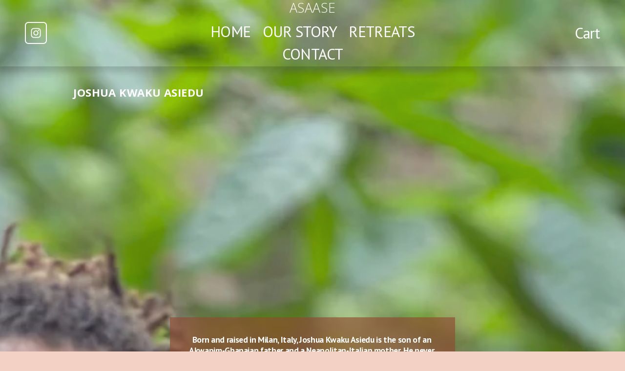

--- FILE ---
content_type: text/html;charset=utf-8
request_url: https://www.asaase.net/joshua-kwaku-asiedu
body_size: 29189
content:
<!doctype html>
<html xmlns:og="http://opengraphprotocol.org/schema/" xmlns:fb="http://www.facebook.com/2008/fbml" lang="en-US"  >
  <head>
    <meta http-equiv="X-UA-Compatible" content="IE=edge,chrome=1">
    <meta name="viewport" content="width=device-width, initial-scale=1">
    <!-- This is Squarespace. --><!-- amphibian-sailfish-lmzp -->
<base href="">
<meta charset="utf-8" />
<title>JOSHUA KWAKU ASIEDU &mdash; ASAASE</title>
<meta http-equiv="Accept-CH" content="Sec-CH-UA-Platform-Version, Sec-CH-UA-Model" /><link rel="icon" type="image/x-icon" href="https://images.squarespace-cdn.com/content/v1/668c86d42fe7ea11e15962ad/f63f34b3-0834-4c84-a604-8ea79657be94/favicon.ico?format=100w"/>
<link rel="canonical" href="https://www.asaase.net/joshua-kwaku-asiedu"/>
<meta property="og:site_name" content="ASAASE"/>
<meta property="og:title" content="JOSHUA KWAKU ASIEDU &mdash; ASAASE"/>
<meta property="og:url" content="https://www.asaase.net/joshua-kwaku-asiedu"/>
<meta property="og:type" content="website"/>
<meta itemprop="name" content="JOSHUA KWAKU ASIEDU — ASAASE"/>
<meta itemprop="url" content="https://www.asaase.net/joshua-kwaku-asiedu"/>
<meta name="twitter:title" content="JOSHUA KWAKU ASIEDU — ASAASE"/>
<meta name="twitter:url" content="https://www.asaase.net/joshua-kwaku-asiedu"/>
<meta name="twitter:card" content="summary"/>
<meta name="description" content="" />
<link rel="preconnect" href="https://images.squarespace-cdn.com">
<link rel="preconnect" href="https://fonts.gstatic.com" crossorigin>
<link rel="stylesheet" href="https://fonts.googleapis.com/css2?family=Roboto:ital,wght@0,400;0,500;0,700;1,400;1,700&family=Open+Sans:ital,wght@0,300;0,700;1,300;1,700&family=PT+Sans:ital,wght@0,400;0,700;1,400;1,700"><script type="text/javascript" crossorigin="anonymous" defer="true" nomodule="nomodule" src="//assets.squarespace.com/@sqs/polyfiller/1.6/legacy.js"></script>
<script type="text/javascript" crossorigin="anonymous" defer="true" src="//assets.squarespace.com/@sqs/polyfiller/1.6/modern.js"></script>
<script type="text/javascript">SQUARESPACE_ROLLUPS = {};</script>
<script>(function(rollups, name) { if (!rollups[name]) { rollups[name] = {}; } rollups[name].js = ["//assets.squarespace.com/universal/scripts-compressed/extract-css-runtime-7e5c4f631c57dbee-min.en-US.js"]; })(SQUARESPACE_ROLLUPS, 'squarespace-extract_css_runtime');</script>
<script crossorigin="anonymous" src="//assets.squarespace.com/universal/scripts-compressed/extract-css-runtime-7e5c4f631c57dbee-min.en-US.js" defer ></script><script>(function(rollups, name) { if (!rollups[name]) { rollups[name] = {}; } rollups[name].js = ["//assets.squarespace.com/universal/scripts-compressed/extract-css-moment-js-vendor-6f2a1f6ec9a41489-min.en-US.js"]; })(SQUARESPACE_ROLLUPS, 'squarespace-extract_css_moment_js_vendor');</script>
<script crossorigin="anonymous" src="//assets.squarespace.com/universal/scripts-compressed/extract-css-moment-js-vendor-6f2a1f6ec9a41489-min.en-US.js" defer ></script><script>(function(rollups, name) { if (!rollups[name]) { rollups[name] = {}; } rollups[name].js = ["//assets.squarespace.com/universal/scripts-compressed/cldr-resource-pack-22ed584d99d9b83d-min.en-US.js"]; })(SQUARESPACE_ROLLUPS, 'squarespace-cldr_resource_pack');</script>
<script crossorigin="anonymous" src="//assets.squarespace.com/universal/scripts-compressed/cldr-resource-pack-22ed584d99d9b83d-min.en-US.js" defer ></script><script>(function(rollups, name) { if (!rollups[name]) { rollups[name] = {}; } rollups[name].js = ["//assets.squarespace.com/universal/scripts-compressed/common-vendors-stable-fbd854d40b0804b7-min.en-US.js"]; })(SQUARESPACE_ROLLUPS, 'squarespace-common_vendors_stable');</script>
<script crossorigin="anonymous" src="//assets.squarespace.com/universal/scripts-compressed/common-vendors-stable-fbd854d40b0804b7-min.en-US.js" defer ></script><script>(function(rollups, name) { if (!rollups[name]) { rollups[name] = {}; } rollups[name].js = ["//assets.squarespace.com/universal/scripts-compressed/common-vendors-4eceb3db532a1896-min.en-US.js"]; })(SQUARESPACE_ROLLUPS, 'squarespace-common_vendors');</script>
<script crossorigin="anonymous" src="//assets.squarespace.com/universal/scripts-compressed/common-vendors-4eceb3db532a1896-min.en-US.js" defer ></script><script>(function(rollups, name) { if (!rollups[name]) { rollups[name] = {}; } rollups[name].js = ["//assets.squarespace.com/universal/scripts-compressed/common-9b915f00e830dd79-min.en-US.js"]; })(SQUARESPACE_ROLLUPS, 'squarespace-common');</script>
<script crossorigin="anonymous" src="//assets.squarespace.com/universal/scripts-compressed/common-9b915f00e830dd79-min.en-US.js" defer ></script><script>(function(rollups, name) { if (!rollups[name]) { rollups[name] = {}; } rollups[name].js = ["//assets.squarespace.com/universal/scripts-compressed/commerce-6a713a47ac774140-min.en-US.js"]; })(SQUARESPACE_ROLLUPS, 'squarespace-commerce');</script>
<script crossorigin="anonymous" src="//assets.squarespace.com/universal/scripts-compressed/commerce-6a713a47ac774140-min.en-US.js" defer ></script><script>(function(rollups, name) { if (!rollups[name]) { rollups[name] = {}; } rollups[name].css = ["//assets.squarespace.com/universal/styles-compressed/commerce-b16e90b1fba4d359-min.en-US.css"]; })(SQUARESPACE_ROLLUPS, 'squarespace-commerce');</script>
<link rel="stylesheet" type="text/css" href="//assets.squarespace.com/universal/styles-compressed/commerce-b16e90b1fba4d359-min.en-US.css"><script>(function(rollups, name) { if (!rollups[name]) { rollups[name] = {}; } rollups[name].js = ["//assets.squarespace.com/universal/scripts-compressed/user-account-core-b4aa0c8a8a664afe-min.en-US.js"]; })(SQUARESPACE_ROLLUPS, 'squarespace-user_account_core');</script>
<script crossorigin="anonymous" src="//assets.squarespace.com/universal/scripts-compressed/user-account-core-b4aa0c8a8a664afe-min.en-US.js" defer ></script><script>(function(rollups, name) { if (!rollups[name]) { rollups[name] = {}; } rollups[name].css = ["//assets.squarespace.com/universal/styles-compressed/user-account-core-d101a9d3cd0580b1-min.en-US.css"]; })(SQUARESPACE_ROLLUPS, 'squarespace-user_account_core');</script>
<link rel="stylesheet" type="text/css" href="//assets.squarespace.com/universal/styles-compressed/user-account-core-d101a9d3cd0580b1-min.en-US.css"><script>(function(rollups, name) { if (!rollups[name]) { rollups[name] = {}; } rollups[name].js = ["//assets.squarespace.com/universal/scripts-compressed/performance-6c7058b44420b6db-min.en-US.js"]; })(SQUARESPACE_ROLLUPS, 'squarespace-performance');</script>
<script crossorigin="anonymous" src="//assets.squarespace.com/universal/scripts-compressed/performance-6c7058b44420b6db-min.en-US.js" defer ></script><script data-name="static-context">Static = window.Static || {}; Static.SQUARESPACE_CONTEXT = {"betaFeatureFlags":["campaigns_thumbnail_layout","i18n_beta_website_locales","contacts_and_campaigns_redesign","campaigns_discount_section_in_blasts","marketing_landing_page","marketing_automations","modernized-pdp-m2-enabled","new_stacked_index","commerce-product-forms-rendering","override_block_styles","nested_categories","scripts_defer","campaigns_merch_state","campaigns_discount_section_in_automations","form_block_first_last_name_required","campaigns_new_image_layout_picker","enable_form_submission_trigger","section-sdk-plp-list-view-atc-button-enabled","member_areas_feature","campaigns_import_discounts","supports_versioned_template_assets"],"facebookAppId":"314192535267336","facebookApiVersion":"v6.0","rollups":{"squarespace-announcement-bar":{"js":"//assets.squarespace.com/universal/scripts-compressed/announcement-bar-92ab1c4891022f1d-min.en-US.js"},"squarespace-audio-player":{"css":"//assets.squarespace.com/universal/styles-compressed/audio-player-b05f5197a871c566-min.en-US.css","js":"//assets.squarespace.com/universal/scripts-compressed/audio-player-48b2ef79cf1c7ffb-min.en-US.js"},"squarespace-blog-collection-list":{"css":"//assets.squarespace.com/universal/styles-compressed/blog-collection-list-b4046463b72f34e2-min.en-US.css","js":"//assets.squarespace.com/universal/scripts-compressed/blog-collection-list-f78db80fc1cd6fce-min.en-US.js"},"squarespace-calendar-block-renderer":{"css":"//assets.squarespace.com/universal/styles-compressed/calendar-block-renderer-b72d08ba4421f5a0-min.en-US.css","js":"//assets.squarespace.com/universal/scripts-compressed/calendar-block-renderer-550530d9b21148ea-min.en-US.js"},"squarespace-chartjs-helpers":{"css":"//assets.squarespace.com/universal/styles-compressed/chartjs-helpers-96b256171ee039c1-min.en-US.css","js":"//assets.squarespace.com/universal/scripts-compressed/chartjs-helpers-4fd57f343946d08e-min.en-US.js"},"squarespace-comments":{"css":"//assets.squarespace.com/universal/styles-compressed/comments-1005d8fa07d32785-min.en-US.css","js":"//assets.squarespace.com/universal/scripts-compressed/comments-ddbed2e69fd3befa-min.en-US.js"},"squarespace-custom-css-popup":{"css":"//assets.squarespace.com/universal/styles-compressed/custom-css-popup-679a91a14e6e13a0-min.en-US.css","js":"//assets.squarespace.com/universal/scripts-compressed/custom-css-popup-3b7d885fa560921a-min.en-US.js"},"squarespace-dialog":{"css":"//assets.squarespace.com/universal/styles-compressed/dialog-f9093f2d526b94df-min.en-US.css","js":"//assets.squarespace.com/universal/scripts-compressed/dialog-2540b905667f1e8a-min.en-US.js"},"squarespace-events-collection":{"css":"//assets.squarespace.com/universal/styles-compressed/events-collection-b72d08ba4421f5a0-min.en-US.css","js":"//assets.squarespace.com/universal/scripts-compressed/events-collection-3e7891c6b5666deb-min.en-US.js"},"squarespace-form-rendering-utils":{"js":"//assets.squarespace.com/universal/scripts-compressed/form-rendering-utils-c55cb4954532d2e9-min.en-US.js"},"squarespace-forms":{"css":"//assets.squarespace.com/universal/styles-compressed/forms-0afd3c6ac30bbab1-min.en-US.css","js":"//assets.squarespace.com/universal/scripts-compressed/forms-5d3eff1221a2050f-min.en-US.js"},"squarespace-gallery-collection-list":{"css":"//assets.squarespace.com/universal/styles-compressed/gallery-collection-list-b4046463b72f34e2-min.en-US.css","js":"//assets.squarespace.com/universal/scripts-compressed/gallery-collection-list-07747667a3187b76-min.en-US.js"},"squarespace-image-zoom":{"css":"//assets.squarespace.com/universal/styles-compressed/image-zoom-b4046463b72f34e2-min.en-US.css","js":"//assets.squarespace.com/universal/scripts-compressed/image-zoom-60c18dc5f8f599ea-min.en-US.js"},"squarespace-pinterest":{"css":"//assets.squarespace.com/universal/styles-compressed/pinterest-b4046463b72f34e2-min.en-US.css","js":"//assets.squarespace.com/universal/scripts-compressed/pinterest-95bcbc1cf54446d6-min.en-US.js"},"squarespace-popup-overlay":{"css":"//assets.squarespace.com/universal/styles-compressed/popup-overlay-b742b752f5880972-min.en-US.css","js":"//assets.squarespace.com/universal/scripts-compressed/popup-overlay-8103e8e9061090c8-min.en-US.js"},"squarespace-product-quick-view":{"css":"//assets.squarespace.com/universal/styles-compressed/product-quick-view-9548705e5cf7ee87-min.en-US.css","js":"//assets.squarespace.com/universal/scripts-compressed/product-quick-view-1045093de9b77d7f-min.en-US.js"},"squarespace-products-collection-item-v2":{"css":"//assets.squarespace.com/universal/styles-compressed/products-collection-item-v2-b4046463b72f34e2-min.en-US.css","js":"//assets.squarespace.com/universal/scripts-compressed/products-collection-item-v2-e3a3f101748fca6e-min.en-US.js"},"squarespace-products-collection-list-v2":{"css":"//assets.squarespace.com/universal/styles-compressed/products-collection-list-v2-b4046463b72f34e2-min.en-US.css","js":"//assets.squarespace.com/universal/scripts-compressed/products-collection-list-v2-eedc544f4cc56af4-min.en-US.js"},"squarespace-search-page":{"css":"//assets.squarespace.com/universal/styles-compressed/search-page-90a67fc09b9b32c6-min.en-US.css","js":"//assets.squarespace.com/universal/scripts-compressed/search-page-0ff0e020ab1fa1a7-min.en-US.js"},"squarespace-search-preview":{"js":"//assets.squarespace.com/universal/scripts-compressed/search-preview-0cd39e3057f784ac-min.en-US.js"},"squarespace-simple-liking":{"css":"//assets.squarespace.com/universal/styles-compressed/simple-liking-701bf8bbc05ec6aa-min.en-US.css","js":"//assets.squarespace.com/universal/scripts-compressed/simple-liking-c63bf8989a1c119a-min.en-US.js"},"squarespace-social-buttons":{"css":"//assets.squarespace.com/universal/styles-compressed/social-buttons-95032e5fa98e47a5-min.en-US.css","js":"//assets.squarespace.com/universal/scripts-compressed/social-buttons-0d3103d68d9577b7-min.en-US.js"},"squarespace-tourdates":{"css":"//assets.squarespace.com/universal/styles-compressed/tourdates-b4046463b72f34e2-min.en-US.css","js":"//assets.squarespace.com/universal/scripts-compressed/tourdates-6935a85e44fbeb38-min.en-US.js"},"squarespace-website-overlays-manager":{"css":"//assets.squarespace.com/universal/styles-compressed/website-overlays-manager-07ea5a4e004e6710-min.en-US.css","js":"//assets.squarespace.com/universal/scripts-compressed/website-overlays-manager-70d38206948bb16f-min.en-US.js"}},"pageType":2,"website":{"id":"668c86d42fe7ea11e15962ad","identifier":"amphibian-sailfish-lmzp","websiteType":1,"contentModifiedOn":1764450362211,"cloneable":false,"hasBeenCloneable":false,"siteStatus":{},"language":"en-US","translationLocale":"en-US","formattingLocale":"en-US","timeZone":"Asia/Makassar","machineTimeZoneOffset":28800000,"timeZoneOffset":28800000,"timeZoneAbbr":"WITA","siteTitle":"ASAASE","fullSiteTitle":"JOSHUA KWAKU ASIEDU \u2014 ASAASE","location":{},"shareButtonOptions":{"6":true,"8":true,"7":true,"4":true,"1":true,"3":true,"2":true},"authenticUrl":"https://www.asaase.net","internalUrl":"https://amphibian-sailfish-lmzp.squarespace.com","baseUrl":"https://www.asaase.net","primaryDomain":"www.asaase.net","sslSetting":3,"isHstsEnabled":true,"socialAccounts":[{"serviceId":64,"screenname":"Instagram","addedOn":1720485589192,"profileUrl":"https://www.instagram.com/livetolearn_learntolive/?hl=en","iconEnabled":true,"serviceName":"instagram-unauth"}],"typekitId":"","statsMigrated":false,"imageMetadataProcessingEnabled":false,"screenshotId":"ae5d3e6a1c3de3f94c3c41a44c4937acbab1a16864f872806b742c7276d8b1d5","captchaSettings":{"enabledForDonations":false},"showOwnerLogin":false},"websiteSettings":{"id":"668c86d52fe7ea11e15962af","websiteId":"668c86d42fe7ea11e15962ad","subjects":[],"country":"ID","state":"BA","simpleLikingEnabled":true,"mobileInfoBarSettings":{"isContactEmailEnabled":false,"isContactPhoneNumberEnabled":false,"isLocationEnabled":false,"isBusinessHoursEnabled":false},"announcementBarSettings":{},"commentLikesAllowed":true,"commentAnonAllowed":true,"commentThreaded":true,"commentApprovalRequired":false,"commentAvatarsOn":true,"commentSortType":2,"commentFlagThreshold":0,"commentFlagsAllowed":true,"commentEnableByDefault":true,"commentDisableAfterDaysDefault":0,"disqusShortname":"","commentsEnabled":false,"businessHours":{},"storeSettings":{"returnPolicy":"","termsOfService":"<p class=\"\" style=\"white-space:pre-wrap;\"><strong>Terms &amp; Conditions:</strong></p><p class=\"\" style=\"white-space:pre-wrap;\">By booking this spot, you acknowledge that each participant is fully responsible for their own belongings, health, and safety during their stay on the land.</p><p class=\"\" style=\"white-space:pre-wrap;\">Please note that neither the event organizers nor our team or affiliates will be held liable for any inconvenience or issues that may arise during your stay.</p>","privacyPolicy":"","expressCheckout":true,"continueShoppingLinkUrl":"retreats","useLightCart":false,"showNoteField":false,"shippingCountryDefaultValue":"US","billToShippingDefaultValue":false,"showShippingPhoneNumber":true,"isShippingPhoneRequired":true,"showBillingPhoneNumber":true,"isBillingPhoneRequired":true,"currenciesSupported":["USD","ARS","AUD","BRL","CAD","CHF","COP","CZK","DKK","EUR","GBP","HKD","IDR","ILS","INR","JPY","MXN","MYR","NOK","NZD","PHP","PLN","RUB","SEK","SGD","THB","ZAR"],"defaultCurrency":"EUR","selectedCurrency":"EUR","measurementStandard":1,"showCustomCheckoutForm":true,"checkoutPageMarketingOptInEnabled":true,"enableMailingListOptInByDefault":false,"sameAsRetailLocation":false,"merchandisingSettings":{"scarcityEnabledOnProductItems":false,"scarcityEnabledOnProductBlocks":false,"scarcityMessageType":"DEFAULT_SCARCITY_MESSAGE","scarcityThreshold":10,"multipleQuantityAllowedForServices":true,"restockNotificationsEnabled":false,"restockNotificationsSuccessText":"","restockNotificationsMailingListSignUpEnabled":false,"relatedProductsEnabled":false,"relatedProductsOrdering":"random","soldOutVariantsDropdownDisabled":false,"productComposerOptedIn":false,"productComposerABTestOptedOut":false,"productReviewsEnabled":false},"minimumOrderSubtotalEnabled":false,"minimumOrderSubtotal":{"currency":"EUR","value":"0.00"},"addToCartConfirmationType":2,"isLive":true,"multipleQuantityAllowedForServices":true},"useEscapeKeyToLogin":false,"ssBadgeType":1,"ssBadgePosition":4,"ssBadgeVisibility":1,"ssBadgeDevices":1,"pinterestOverlayOptions":{"mode":"disabled"},"userAccountsSettings":{"loginAllowed":true,"signupAllowed":true}},"cookieSettings":{"isCookieBannerEnabled":false,"isRestrictiveCookiePolicyEnabled":false,"cookieBannerText":"","cookieBannerTheme":"","cookieBannerVariant":"","cookieBannerPosition":"","cookieBannerCtaVariant":"","cookieBannerCtaText":"","cookieBannerAcceptType":"OPT_IN","cookieBannerOptOutCtaText":"","cookieBannerHasOptOut":false,"cookieBannerHasManageCookies":true,"cookieBannerManageCookiesLabel":"","cookieBannerSavedPreferencesText":"","cookieBannerSavedPreferencesLayout":"PILL"},"websiteCloneable":false,"collection":{"title":"JOSHUA KWAKU ASIEDU","id":"668e10a5c2f90d3534eaf40d","fullUrl":"/joshua-kwaku-asiedu","type":10,"permissionType":1},"subscribed":false,"appDomain":"squarespace.com","templateTweakable":true,"tweakJSON":{"form-use-theme-colors":"true","header-logo-height":"20px","header-mobile-logo-max-height":"30px","header-vert-padding":"0.1vw","header-width":"Full","maxPageWidth":"1400px","mobile-header-vert-padding":"6vw","pagePadding":"4vw","tweak-blog-alternating-side-by-side-image-aspect-ratio":"1:1 Square","tweak-blog-alternating-side-by-side-image-spacing":"6%","tweak-blog-alternating-side-by-side-meta-spacing":"20px","tweak-blog-alternating-side-by-side-primary-meta":"Categories","tweak-blog-alternating-side-by-side-read-more-spacing":"20px","tweak-blog-alternating-side-by-side-secondary-meta":"Date","tweak-blog-basic-grid-columns":"3","tweak-blog-basic-grid-image-aspect-ratio":"3:2 Standard","tweak-blog-basic-grid-image-spacing":"35px","tweak-blog-basic-grid-meta-spacing":"25px","tweak-blog-basic-grid-primary-meta":"Categories","tweak-blog-basic-grid-read-more-spacing":"20px","tweak-blog-basic-grid-secondary-meta":"Date","tweak-blog-item-custom-width":"50","tweak-blog-item-show-author-profile":"false","tweak-blog-item-width":"Medium","tweak-blog-masonry-columns":"2","tweak-blog-masonry-horizontal-spacing":"30px","tweak-blog-masonry-image-spacing":"20px","tweak-blog-masonry-meta-spacing":"20px","tweak-blog-masonry-primary-meta":"Categories","tweak-blog-masonry-read-more-spacing":"20px","tweak-blog-masonry-secondary-meta":"Date","tweak-blog-masonry-vertical-spacing":"30px","tweak-blog-side-by-side-image-aspect-ratio":"1:1 Square","tweak-blog-side-by-side-image-spacing":"6%","tweak-blog-side-by-side-meta-spacing":"20px","tweak-blog-side-by-side-primary-meta":"Categories","tweak-blog-side-by-side-read-more-spacing":"20px","tweak-blog-side-by-side-secondary-meta":"Date","tweak-blog-single-column-image-spacing":"50px","tweak-blog-single-column-meta-spacing":"30px","tweak-blog-single-column-primary-meta":"Categories","tweak-blog-single-column-read-more-spacing":"15px","tweak-blog-single-column-secondary-meta":"Date","tweak-events-stacked-show-thumbnails":"true","tweak-events-stacked-thumbnail-size":"1:1 Square","tweak-fixed-header":"true","tweak-fixed-header-style":"Basic","tweak-global-animations-animation-curve":"ease","tweak-global-animations-animation-delay":"0.1s","tweak-global-animations-animation-duration":"0.1s","tweak-global-animations-animation-style":"fade","tweak-global-animations-animation-type":"none","tweak-global-animations-complexity-level":"detailed","tweak-global-animations-enabled":"false","tweak-portfolio-grid-basic-custom-height":"50","tweak-portfolio-grid-overlay-custom-height":"50","tweak-portfolio-hover-follow-acceleration":"10%","tweak-portfolio-hover-follow-animation-duration":"Fast","tweak-portfolio-hover-follow-animation-type":"Fade","tweak-portfolio-hover-follow-delimiter":"Bullet","tweak-portfolio-hover-follow-front":"false","tweak-portfolio-hover-follow-layout":"Inline","tweak-portfolio-hover-follow-size":"50","tweak-portfolio-hover-follow-text-spacing-x":"1.5","tweak-portfolio-hover-follow-text-spacing-y":"1.5","tweak-portfolio-hover-static-animation-duration":"Fast","tweak-portfolio-hover-static-animation-type":"Fade","tweak-portfolio-hover-static-delimiter":"Hyphen","tweak-portfolio-hover-static-front":"true","tweak-portfolio-hover-static-layout":"Inline","tweak-portfolio-hover-static-size":"50","tweak-portfolio-hover-static-text-spacing-x":"1.5","tweak-portfolio-hover-static-text-spacing-y":"1.5","tweak-portfolio-index-background-animation-duration":"Medium","tweak-portfolio-index-background-animation-type":"Fade","tweak-portfolio-index-background-custom-height":"50","tweak-portfolio-index-background-delimiter":"None","tweak-portfolio-index-background-height":"Large","tweak-portfolio-index-background-horizontal-alignment":"Center","tweak-portfolio-index-background-link-format":"Stacked","tweak-portfolio-index-background-persist":"false","tweak-portfolio-index-background-vertical-alignment":"Middle","tweak-portfolio-index-background-width":"Full","tweak-transparent-header":"true"},"templateId":"5c5a519771c10ba3470d8101","templateVersion":"7.1","pageFeatures":[1,2,4],"gmRenderKey":"QUl6YVN5Q0JUUk9xNkx1dkZfSUUxcjQ2LVQ0QWVUU1YtMGQ3bXk4","templateScriptsRootUrl":"https://static1.squarespace.com/static/vta/5c5a519771c10ba3470d8101/scripts/","impersonatedSession":false,"tzData":{"zones":[[480,null,"WITA",null]],"rules":{}},"showAnnouncementBar":false,"recaptchaEnterpriseContext":{"recaptchaEnterpriseSiteKey":"6LdDFQwjAAAAAPigEvvPgEVbb7QBm-TkVJdDTlAv"},"i18nContext":{"timeZoneData":{"id":"Asia/Makassar","name":"Central Indonesia Time"}},"env":"PRODUCTION","visitorFormContext":{"formFieldFormats":{"initialAddressFormat":{"id":0,"type":"ADDRESS","country":"ID","labelLocale":"en","fields":[{"type":"FIELD","label":"Address Line 1","identifier":"Line1","length":0,"required":true,"metadata":{"autocomplete":"address-line1"}},{"type":"SEPARATOR","label":"\n","identifier":"Newline","length":0,"required":false,"metadata":{}},{"type":"FIELD","label":"Address Line 2","identifier":"Line2","length":0,"required":false,"metadata":{"autocomplete":"address-line2"}},{"type":"SEPARATOR","label":"\n","identifier":"Newline","length":0,"required":false,"metadata":{}},{"type":"FIELD","label":"City","identifier":"City","length":0,"required":false,"metadata":{"autocomplete":"address-level2"}},{"type":"SEPARATOR","label":"\n","identifier":"Newline","length":0,"required":false,"metadata":{}},{"type":"FIELD","label":"Province","identifier":"State","length":0,"required":true,"metadata":{"autocomplete":"address-level1"}},{"type":"SEPARATOR","label":" ","identifier":"Space","length":0,"required":false,"metadata":{}},{"type":"FIELD","label":"Postal Code","identifier":"Zip","length":0,"required":false,"metadata":{"autocomplete":"postal-code"}}]},"countries":[{"name":"Afghanistan","code":"AF","phoneCode":"+93"},{"name":"\u00C5land Islands","code":"AX","phoneCode":"+358"},{"name":"Albania","code":"AL","phoneCode":"+355"},{"name":"Algeria","code":"DZ","phoneCode":"+213"},{"name":"American Samoa","code":"AS","phoneCode":"+1"},{"name":"Andorra","code":"AD","phoneCode":"+376"},{"name":"Angola","code":"AO","phoneCode":"+244"},{"name":"Anguilla","code":"AI","phoneCode":"+1"},{"name":"Antigua & Barbuda","code":"AG","phoneCode":"+1"},{"name":"Argentina","code":"AR","phoneCode":"+54"},{"name":"Armenia","code":"AM","phoneCode":"+374"},{"name":"Aruba","code":"AW","phoneCode":"+297"},{"name":"Ascension Island","code":"AC","phoneCode":"+247"},{"name":"Australia","code":"AU","phoneCode":"+61"},{"name":"Austria","code":"AT","phoneCode":"+43"},{"name":"Azerbaijan","code":"AZ","phoneCode":"+994"},{"name":"Bahamas","code":"BS","phoneCode":"+1"},{"name":"Bahrain","code":"BH","phoneCode":"+973"},{"name":"Bangladesh","code":"BD","phoneCode":"+880"},{"name":"Barbados","code":"BB","phoneCode":"+1"},{"name":"Belarus","code":"BY","phoneCode":"+375"},{"name":"Belgium","code":"BE","phoneCode":"+32"},{"name":"Belize","code":"BZ","phoneCode":"+501"},{"name":"Benin","code":"BJ","phoneCode":"+229"},{"name":"Bermuda","code":"BM","phoneCode":"+1"},{"name":"Bhutan","code":"BT","phoneCode":"+975"},{"name":"Bolivia","code":"BO","phoneCode":"+591"},{"name":"Bosnia & Herzegovina","code":"BA","phoneCode":"+387"},{"name":"Botswana","code":"BW","phoneCode":"+267"},{"name":"Brazil","code":"BR","phoneCode":"+55"},{"name":"British Indian Ocean Territory","code":"IO","phoneCode":"+246"},{"name":"British Virgin Islands","code":"VG","phoneCode":"+1"},{"name":"Brunei","code":"BN","phoneCode":"+673"},{"name":"Bulgaria","code":"BG","phoneCode":"+359"},{"name":"Burkina Faso","code":"BF","phoneCode":"+226"},{"name":"Burundi","code":"BI","phoneCode":"+257"},{"name":"Cambodia","code":"KH","phoneCode":"+855"},{"name":"Cameroon","code":"CM","phoneCode":"+237"},{"name":"Canada","code":"CA","phoneCode":"+1"},{"name":"Cape Verde","code":"CV","phoneCode":"+238"},{"name":"Caribbean Netherlands","code":"BQ","phoneCode":"+599"},{"name":"Cayman Islands","code":"KY","phoneCode":"+1"},{"name":"Central African Republic","code":"CF","phoneCode":"+236"},{"name":"Chad","code":"TD","phoneCode":"+235"},{"name":"Chile","code":"CL","phoneCode":"+56"},{"name":"China","code":"CN","phoneCode":"+86"},{"name":"Christmas Island","code":"CX","phoneCode":"+61"},{"name":"Cocos (Keeling) Islands","code":"CC","phoneCode":"+61"},{"name":"Colombia","code":"CO","phoneCode":"+57"},{"name":"Comoros","code":"KM","phoneCode":"+269"},{"name":"Congo - Brazzaville","code":"CG","phoneCode":"+242"},{"name":"Congo - Kinshasa","code":"CD","phoneCode":"+243"},{"name":"Cook Islands","code":"CK","phoneCode":"+682"},{"name":"Costa Rica","code":"CR","phoneCode":"+506"},{"name":"C\u00F4te d\u2019Ivoire","code":"CI","phoneCode":"+225"},{"name":"Croatia","code":"HR","phoneCode":"+385"},{"name":"Cuba","code":"CU","phoneCode":"+53"},{"name":"Cura\u00E7ao","code":"CW","phoneCode":"+599"},{"name":"Cyprus","code":"CY","phoneCode":"+357"},{"name":"Czechia","code":"CZ","phoneCode":"+420"},{"name":"Denmark","code":"DK","phoneCode":"+45"},{"name":"Djibouti","code":"DJ","phoneCode":"+253"},{"name":"Dominica","code":"DM","phoneCode":"+1"},{"name":"Dominican Republic","code":"DO","phoneCode":"+1"},{"name":"Ecuador","code":"EC","phoneCode":"+593"},{"name":"Egypt","code":"EG","phoneCode":"+20"},{"name":"El Salvador","code":"SV","phoneCode":"+503"},{"name":"Equatorial Guinea","code":"GQ","phoneCode":"+240"},{"name":"Eritrea","code":"ER","phoneCode":"+291"},{"name":"Estonia","code":"EE","phoneCode":"+372"},{"name":"Eswatini","code":"SZ","phoneCode":"+268"},{"name":"Ethiopia","code":"ET","phoneCode":"+251"},{"name":"Falkland Islands","code":"FK","phoneCode":"+500"},{"name":"Faroe Islands","code":"FO","phoneCode":"+298"},{"name":"Fiji","code":"FJ","phoneCode":"+679"},{"name":"Finland","code":"FI","phoneCode":"+358"},{"name":"France","code":"FR","phoneCode":"+33"},{"name":"French Guiana","code":"GF","phoneCode":"+594"},{"name":"French Polynesia","code":"PF","phoneCode":"+689"},{"name":"Gabon","code":"GA","phoneCode":"+241"},{"name":"Gambia","code":"GM","phoneCode":"+220"},{"name":"Georgia","code":"GE","phoneCode":"+995"},{"name":"Germany","code":"DE","phoneCode":"+49"},{"name":"Ghana","code":"GH","phoneCode":"+233"},{"name":"Gibraltar","code":"GI","phoneCode":"+350"},{"name":"Greece","code":"GR","phoneCode":"+30"},{"name":"Greenland","code":"GL","phoneCode":"+299"},{"name":"Grenada","code":"GD","phoneCode":"+1"},{"name":"Guadeloupe","code":"GP","phoneCode":"+590"},{"name":"Guam","code":"GU","phoneCode":"+1"},{"name":"Guatemala","code":"GT","phoneCode":"+502"},{"name":"Guernsey","code":"GG","phoneCode":"+44"},{"name":"Guinea","code":"GN","phoneCode":"+224"},{"name":"Guinea-Bissau","code":"GW","phoneCode":"+245"},{"name":"Guyana","code":"GY","phoneCode":"+592"},{"name":"Haiti","code":"HT","phoneCode":"+509"},{"name":"Honduras","code":"HN","phoneCode":"+504"},{"name":"Hong Kong SAR China","code":"HK","phoneCode":"+852"},{"name":"Hungary","code":"HU","phoneCode":"+36"},{"name":"Iceland","code":"IS","phoneCode":"+354"},{"name":"India","code":"IN","phoneCode":"+91"},{"name":"Indonesia","code":"ID","phoneCode":"+62"},{"name":"Iran","code":"IR","phoneCode":"+98"},{"name":"Iraq","code":"IQ","phoneCode":"+964"},{"name":"Ireland","code":"IE","phoneCode":"+353"},{"name":"Isle of Man","code":"IM","phoneCode":"+44"},{"name":"Israel","code":"IL","phoneCode":"+972"},{"name":"Italy","code":"IT","phoneCode":"+39"},{"name":"Jamaica","code":"JM","phoneCode":"+1"},{"name":"Japan","code":"JP","phoneCode":"+81"},{"name":"Jersey","code":"JE","phoneCode":"+44"},{"name":"Jordan","code":"JO","phoneCode":"+962"},{"name":"Kazakhstan","code":"KZ","phoneCode":"+7"},{"name":"Kenya","code":"KE","phoneCode":"+254"},{"name":"Kiribati","code":"KI","phoneCode":"+686"},{"name":"Kosovo","code":"XK","phoneCode":"+383"},{"name":"Kuwait","code":"KW","phoneCode":"+965"},{"name":"Kyrgyzstan","code":"KG","phoneCode":"+996"},{"name":"Laos","code":"LA","phoneCode":"+856"},{"name":"Latvia","code":"LV","phoneCode":"+371"},{"name":"Lebanon","code":"LB","phoneCode":"+961"},{"name":"Lesotho","code":"LS","phoneCode":"+266"},{"name":"Liberia","code":"LR","phoneCode":"+231"},{"name":"Libya","code":"LY","phoneCode":"+218"},{"name":"Liechtenstein","code":"LI","phoneCode":"+423"},{"name":"Lithuania","code":"LT","phoneCode":"+370"},{"name":"Luxembourg","code":"LU","phoneCode":"+352"},{"name":"Macao SAR China","code":"MO","phoneCode":"+853"},{"name":"Madagascar","code":"MG","phoneCode":"+261"},{"name":"Malawi","code":"MW","phoneCode":"+265"},{"name":"Malaysia","code":"MY","phoneCode":"+60"},{"name":"Maldives","code":"MV","phoneCode":"+960"},{"name":"Mali","code":"ML","phoneCode":"+223"},{"name":"Malta","code":"MT","phoneCode":"+356"},{"name":"Marshall Islands","code":"MH","phoneCode":"+692"},{"name":"Martinique","code":"MQ","phoneCode":"+596"},{"name":"Mauritania","code":"MR","phoneCode":"+222"},{"name":"Mauritius","code":"MU","phoneCode":"+230"},{"name":"Mayotte","code":"YT","phoneCode":"+262"},{"name":"Mexico","code":"MX","phoneCode":"+52"},{"name":"Micronesia","code":"FM","phoneCode":"+691"},{"name":"Moldova","code":"MD","phoneCode":"+373"},{"name":"Monaco","code":"MC","phoneCode":"+377"},{"name":"Mongolia","code":"MN","phoneCode":"+976"},{"name":"Montenegro","code":"ME","phoneCode":"+382"},{"name":"Montserrat","code":"MS","phoneCode":"+1"},{"name":"Morocco","code":"MA","phoneCode":"+212"},{"name":"Mozambique","code":"MZ","phoneCode":"+258"},{"name":"Myanmar (Burma)","code":"MM","phoneCode":"+95"},{"name":"Namibia","code":"NA","phoneCode":"+264"},{"name":"Nauru","code":"NR","phoneCode":"+674"},{"name":"Nepal","code":"NP","phoneCode":"+977"},{"name":"Netherlands","code":"NL","phoneCode":"+31"},{"name":"New Caledonia","code":"NC","phoneCode":"+687"},{"name":"New Zealand","code":"NZ","phoneCode":"+64"},{"name":"Nicaragua","code":"NI","phoneCode":"+505"},{"name":"Niger","code":"NE","phoneCode":"+227"},{"name":"Nigeria","code":"NG","phoneCode":"+234"},{"name":"Niue","code":"NU","phoneCode":"+683"},{"name":"Norfolk Island","code":"NF","phoneCode":"+672"},{"name":"Northern Mariana Islands","code":"MP","phoneCode":"+1"},{"name":"North Korea","code":"KP","phoneCode":"+850"},{"name":"North Macedonia","code":"MK","phoneCode":"+389"},{"name":"Norway","code":"NO","phoneCode":"+47"},{"name":"Oman","code":"OM","phoneCode":"+968"},{"name":"Pakistan","code":"PK","phoneCode":"+92"},{"name":"Palau","code":"PW","phoneCode":"+680"},{"name":"Palestinian Territories","code":"PS","phoneCode":"+970"},{"name":"Panama","code":"PA","phoneCode":"+507"},{"name":"Papua New Guinea","code":"PG","phoneCode":"+675"},{"name":"Paraguay","code":"PY","phoneCode":"+595"},{"name":"Peru","code":"PE","phoneCode":"+51"},{"name":"Philippines","code":"PH","phoneCode":"+63"},{"name":"Poland","code":"PL","phoneCode":"+48"},{"name":"Portugal","code":"PT","phoneCode":"+351"},{"name":"Puerto Rico","code":"PR","phoneCode":"+1"},{"name":"Qatar","code":"QA","phoneCode":"+974"},{"name":"R\u00E9union","code":"RE","phoneCode":"+262"},{"name":"Romania","code":"RO","phoneCode":"+40"},{"name":"Russia","code":"RU","phoneCode":"+7"},{"name":"Rwanda","code":"RW","phoneCode":"+250"},{"name":"Samoa","code":"WS","phoneCode":"+685"},{"name":"San Marino","code":"SM","phoneCode":"+378"},{"name":"S\u00E3o Tom\u00E9 & Pr\u00EDncipe","code":"ST","phoneCode":"+239"},{"name":"Saudi Arabia","code":"SA","phoneCode":"+966"},{"name":"Senegal","code":"SN","phoneCode":"+221"},{"name":"Serbia","code":"RS","phoneCode":"+381"},{"name":"Seychelles","code":"SC","phoneCode":"+248"},{"name":"Sierra Leone","code":"SL","phoneCode":"+232"},{"name":"Singapore","code":"SG","phoneCode":"+65"},{"name":"Sint Maarten","code":"SX","phoneCode":"+1"},{"name":"Slovakia","code":"SK","phoneCode":"+421"},{"name":"Slovenia","code":"SI","phoneCode":"+386"},{"name":"Solomon Islands","code":"SB","phoneCode":"+677"},{"name":"Somalia","code":"SO","phoneCode":"+252"},{"name":"South Africa","code":"ZA","phoneCode":"+27"},{"name":"South Korea","code":"KR","phoneCode":"+82"},{"name":"South Sudan","code":"SS","phoneCode":"+211"},{"name":"Spain","code":"ES","phoneCode":"+34"},{"name":"Sri Lanka","code":"LK","phoneCode":"+94"},{"name":"St. Barth\u00E9lemy","code":"BL","phoneCode":"+590"},{"name":"St. Helena","code":"SH","phoneCode":"+290"},{"name":"St. Kitts & Nevis","code":"KN","phoneCode":"+1"},{"name":"St. Lucia","code":"LC","phoneCode":"+1"},{"name":"St. Martin","code":"MF","phoneCode":"+590"},{"name":"St. Pierre & Miquelon","code":"PM","phoneCode":"+508"},{"name":"St. Vincent & Grenadines","code":"VC","phoneCode":"+1"},{"name":"Sudan","code":"SD","phoneCode":"+249"},{"name":"Suriname","code":"SR","phoneCode":"+597"},{"name":"Svalbard & Jan Mayen","code":"SJ","phoneCode":"+47"},{"name":"Sweden","code":"SE","phoneCode":"+46"},{"name":"Switzerland","code":"CH","phoneCode":"+41"},{"name":"Syria","code":"SY","phoneCode":"+963"},{"name":"Taiwan","code":"TW","phoneCode":"+886"},{"name":"Tajikistan","code":"TJ","phoneCode":"+992"},{"name":"Tanzania","code":"TZ","phoneCode":"+255"},{"name":"Thailand","code":"TH","phoneCode":"+66"},{"name":"Timor-Leste","code":"TL","phoneCode":"+670"},{"name":"Togo","code":"TG","phoneCode":"+228"},{"name":"Tokelau","code":"TK","phoneCode":"+690"},{"name":"Tonga","code":"TO","phoneCode":"+676"},{"name":"Trinidad & Tobago","code":"TT","phoneCode":"+1"},{"name":"Tristan da Cunha","code":"TA","phoneCode":"+290"},{"name":"Tunisia","code":"TN","phoneCode":"+216"},{"name":"T\u00FCrkiye","code":"TR","phoneCode":"+90"},{"name":"Turkmenistan","code":"TM","phoneCode":"+993"},{"name":"Turks & Caicos Islands","code":"TC","phoneCode":"+1"},{"name":"Tuvalu","code":"TV","phoneCode":"+688"},{"name":"U.S. Virgin Islands","code":"VI","phoneCode":"+1"},{"name":"Uganda","code":"UG","phoneCode":"+256"},{"name":"Ukraine","code":"UA","phoneCode":"+380"},{"name":"United Arab Emirates","code":"AE","phoneCode":"+971"},{"name":"United Kingdom","code":"GB","phoneCode":"+44"},{"name":"United States","code":"US","phoneCode":"+1"},{"name":"Uruguay","code":"UY","phoneCode":"+598"},{"name":"Uzbekistan","code":"UZ","phoneCode":"+998"},{"name":"Vanuatu","code":"VU","phoneCode":"+678"},{"name":"Vatican City","code":"VA","phoneCode":"+39"},{"name":"Venezuela","code":"VE","phoneCode":"+58"},{"name":"Vietnam","code":"VN","phoneCode":"+84"},{"name":"Wallis & Futuna","code":"WF","phoneCode":"+681"},{"name":"Western Sahara","code":"EH","phoneCode":"+212"},{"name":"Yemen","code":"YE","phoneCode":"+967"},{"name":"Zambia","code":"ZM","phoneCode":"+260"},{"name":"Zimbabwe","code":"ZW","phoneCode":"+263"}],"initialPhoneFormat":{"id":0,"type":"PHONE_NUMBER","country":"ID","labelLocale":"en-US","fields":[{"type":"FIELD","label":"1","identifier":"1","length":2,"required":false,"metadata":{}},{"type":"SEPARATOR","label":" ","identifier":"Space","length":0,"required":false,"metadata":{}},{"type":"FIELD","label":"2","identifier":"2","length":4,"required":false,"metadata":{}},{"type":"SEPARATOR","label":" ","identifier":"Space","length":0,"required":false,"metadata":{}},{"type":"FIELD","label":"3","identifier":"3","length":3,"required":false,"metadata":{}},{"type":"SEPARATOR","label":" ","identifier":"Space","length":0,"required":false,"metadata":{}},{"type":"FIELD","label":"4","identifier":"4","length":11,"required":false,"metadata":{}}]},"initialNameOrder":"GIVEN_FIRST"},"localizedStrings":{"validation":{"noValidSelection":"A valid selection must be made.","invalidUrl":"Must be a valid URL.","stringTooLong":"Value should have a length no longer than {0}.","containsInvalidKey":"{0} contains an invalid key.","invalidTwitterUsername":"Must be a valid Twitter username.","valueOutsideRange":"Value must be in the range {0} to {1}.","invalidPassword":"Passwords should not contain whitespace.","missingRequiredSubfields":"{0} is missing required subfields: {1}","invalidCurrency":"Currency value should be formatted like 1234 or 123.99.","invalidMapSize":"Value should contain exactly {0} elements.","subfieldsRequired":"All fields in {0} are required.","formSubmissionFailed":"Form submission failed. Review the following information: {0}.","invalidCountryCode":"Country code should have an optional plus and up to 4 digits.","invalidDate":"This is not a real date.","required":"{0} is required.","invalidStringLength":"Value should be {0} characters long.","invalidEmail":"Email addresses should follow the format user@domain.com.","invalidListLength":"Value should be {0} elements long.","allEmpty":"Please fill out at least one form field.","missingRequiredQuestion":"Missing a required question.","invalidQuestion":"Contained an invalid question.","captchaFailure":"Captcha validation failed. Please try again.","stringTooShort":"Value should have a length of at least {0}.","invalid":"{0} is not valid.","formErrors":"Form Errors","containsInvalidValue":"{0} contains an invalid value.","invalidUnsignedNumber":"Numbers must contain only digits and no other characters.","invalidName":"Valid names contain only letters, numbers, spaces, ', or - characters."},"submit":"Submit","status":{"title":"{@} Block","learnMore":"Learn more"},"name":{"firstName":"First Name","lastName":"Last Name"},"lightbox":{"openForm":"Open Form"},"likert":{"agree":"Agree","stronglyDisagree":"Strongly Disagree","disagree":"Disagree","stronglyAgree":"Strongly Agree","neutral":"Neutral"},"time":{"am":"AM","second":"Second","pm":"PM","minute":"Minute","amPm":"AM/PM","hour":"Hour"},"notFound":"Form not found.","date":{"yyyy":"YYYY","year":"Year","mm":"MM","day":"Day","month":"Month","dd":"DD"},"phone":{"country":"Country","number":"Number","prefix":"Prefix","areaCode":"Area Code","line":"Line"},"submitError":"Unable to submit form. Please try again later.","address":{"stateProvince":"State/Province","country":"Country","zipPostalCode":"Zip/Postal Code","address2":"Address 2","address1":"Address 1","city":"City"},"email":{"signUp":"Sign up for news and updates"},"cannotSubmitDemoForm":"This is a demo form and cannot be submitted.","required":"(required)","invalidData":"Invalid form data."}}};</script><script type="application/ld+json">{"url":"https://www.asaase.net","name":"ASAASE","@context":"http://schema.org","@type":"WebSite"}</script><script type="application/ld+json">{"address":"","openingHours":"","@context":"http://schema.org","@type":"LocalBusiness"}</script><link rel="stylesheet" type="text/css" href="https://static1.squarespace.com/static/versioned-site-css/668c86d42fe7ea11e15962ad/90/5c5a519771c10ba3470d8101/668c86d52fe7ea11e15962b4/1727/site.css"/><script>Static.COOKIE_BANNER_CAPABLE = true;</script>
<!-- End of Squarespace Headers -->
    <link rel="stylesheet" type="text/css" href="https://static1.squarespace.com/static/vta/5c5a519771c10ba3470d8101/versioned-assets/1769025764125-MP1QMOGYUXN8KGDSHN6B/static.css">
  </head>

  <body
    id="collection-668e10a5c2f90d3534eaf40d"
    class="
      form-use-theme-colors form-field-style-solid form-field-shape-square form-field-border-all form-field-checkbox-type-icon form-field-checkbox-fill-solid form-field-checkbox-color-inverted form-field-checkbox-shape-square form-field-checkbox-layout-stack form-field-radio-type-icon form-field-radio-fill-solid form-field-radio-color-normal form-field-radio-shape-pill form-field-radio-layout-stack form-field-survey-fill-solid form-field-survey-color-normal form-field-survey-shape-pill form-field-hover-focus-outline form-submit-button-style-label tweak-portfolio-grid-overlay-width-full tweak-portfolio-grid-overlay-height-large tweak-portfolio-grid-overlay-image-aspect-ratio-11-square tweak-portfolio-grid-overlay-text-placement-center tweak-portfolio-grid-overlay-show-text-after-hover image-block-poster-text-alignment-left image-block-card-content-position-center image-block-card-text-alignment-left image-block-overlap-content-position-center image-block-overlap-text-alignment-left image-block-collage-content-position-center image-block-collage-text-alignment-left image-block-stack-text-alignment-left tweak-blog-single-column-width-full tweak-blog-single-column-text-alignment-left tweak-blog-single-column-image-placement-above tweak-blog-single-column-delimiter-bullet tweak-blog-single-column-read-more-style-show tweak-blog-single-column-primary-meta-categories tweak-blog-single-column-secondary-meta-date tweak-blog-single-column-meta-position-top tweak-blog-single-column-content-full-post tweak-blog-item-width-medium tweak-blog-item-text-alignment-left tweak-blog-item-meta-position-above-title tweak-blog-item-show-categories tweak-blog-item-show-date   tweak-blog-item-delimiter-bullet primary-button-style-solid primary-button-shape-pill secondary-button-style-outline secondary-button-shape-pill tertiary-button-style-outline tertiary-button-shape-underline tweak-events-stacked-width-full tweak-events-stacked-height-large  tweak-events-stacked-show-thumbnails tweak-events-stacked-thumbnail-size-11-square tweak-events-stacked-date-style-none    tweak-events-stacked-show-excerpt  tweak-blog-basic-grid-width-inset tweak-blog-basic-grid-image-aspect-ratio-32-standard tweak-blog-basic-grid-text-alignment-center tweak-blog-basic-grid-delimiter-bullet tweak-blog-basic-grid-image-placement-above tweak-blog-basic-grid-read-more-style-show tweak-blog-basic-grid-primary-meta-categories tweak-blog-basic-grid-secondary-meta-date tweak-blog-basic-grid-excerpt-show header-overlay-alignment-left tweak-portfolio-index-background-link-format-stacked tweak-portfolio-index-background-width-full tweak-portfolio-index-background-height-large  tweak-portfolio-index-background-vertical-alignment-middle tweak-portfolio-index-background-horizontal-alignment-center tweak-portfolio-index-background-delimiter-none tweak-portfolio-index-background-animation-type-fade tweak-portfolio-index-background-animation-duration-medium tweak-portfolio-hover-follow-layout-inline  tweak-portfolio-hover-follow-delimiter-bullet tweak-portfolio-hover-follow-animation-type-fade tweak-portfolio-hover-follow-animation-duration-fast tweak-portfolio-hover-static-layout-inline tweak-portfolio-hover-static-front tweak-portfolio-hover-static-delimiter-hyphen tweak-portfolio-hover-static-animation-type-fade tweak-portfolio-hover-static-animation-duration-fast tweak-blog-alternating-side-by-side-width-full tweak-blog-alternating-side-by-side-image-aspect-ratio-11-square tweak-blog-alternating-side-by-side-text-alignment-left tweak-blog-alternating-side-by-side-read-more-style-show tweak-blog-alternating-side-by-side-image-text-alignment-middle tweak-blog-alternating-side-by-side-delimiter-bullet tweak-blog-alternating-side-by-side-meta-position-top tweak-blog-alternating-side-by-side-primary-meta-categories tweak-blog-alternating-side-by-side-secondary-meta-date tweak-blog-alternating-side-by-side-excerpt-show  tweak-global-animations-complexity-level-detailed tweak-global-animations-animation-style-fade tweak-global-animations-animation-type-none tweak-global-animations-animation-curve-ease tweak-blog-masonry-width-full tweak-blog-masonry-text-alignment-left tweak-blog-masonry-primary-meta-categories tweak-blog-masonry-secondary-meta-date tweak-blog-masonry-meta-position-top tweak-blog-masonry-read-more-style-show tweak-blog-masonry-delimiter-space tweak-blog-masonry-image-placement-above tweak-blog-masonry-excerpt-show header-width-full tweak-transparent-header tweak-fixed-header tweak-fixed-header-style-basic tweak-blog-side-by-side-width-full tweak-blog-side-by-side-image-placement-left tweak-blog-side-by-side-image-aspect-ratio-11-square tweak-blog-side-by-side-primary-meta-categories tweak-blog-side-by-side-secondary-meta-date tweak-blog-side-by-side-meta-position-top tweak-blog-side-by-side-text-alignment-left tweak-blog-side-by-side-image-text-alignment-middle tweak-blog-side-by-side-read-more-style-show tweak-blog-side-by-side-delimiter-bullet tweak-blog-side-by-side-excerpt-show tweak-portfolio-grid-basic-width-full tweak-portfolio-grid-basic-height-large tweak-portfolio-grid-basic-image-aspect-ratio-11-square tweak-portfolio-grid-basic-text-alignment-left tweak-portfolio-grid-basic-hover-effect-fade hide-opentable-icons opentable-style-dark tweak-product-quick-view-button-style-floating tweak-product-quick-view-button-position-bottom tweak-product-quick-view-lightbox-excerpt-display-truncate tweak-product-quick-view-lightbox-show-arrows tweak-product-quick-view-lightbox-show-close-button tweak-product-quick-view-lightbox-controls-weight-light native-currency-code-eur collection-type-page collection-layout-default collection-668e10a5c2f90d3534eaf40d mobile-style-available sqs-seven-one
      
        
          
            
              
            
          
        
      
    "
    tabindex="-1"
  >
    <div
      id="siteWrapper"
      class="clearfix site-wrapper"
    >
      
      

      












  <header
    data-test="header"
    id="header"
    
    class="
      
        
          dark
        
      
      header theme-col--primary
    "
    data-section-theme="dark"
    data-controller="Header"
    data-current-styles="{
&quot;layout&quot;: &quot;brandingCenterNavCenter&quot;,
&quot;action&quot;: {
&quot;buttonText&quot;: &quot;Get Started&quot;,
&quot;newWindow&quot;: false
},
&quot;showSocial&quot;: true,
&quot;socialOptions&quot;: {
&quot;socialBorderShape&quot;: &quot;rounded&quot;,
&quot;socialBorderStyle&quot;: &quot;outline&quot;,
&quot;socialBorderThickness&quot;: {
&quot;unit&quot;: &quot;px&quot;,
&quot;value&quot;: 2.0
}
},
&quot;menuOverlayAnimation&quot;: &quot;fade&quot;,
&quot;cartStyle&quot;: &quot;text&quot;,
&quot;cartText&quot;: &quot;Cart&quot;,
&quot;showEmptyCartState&quot;: false,
&quot;cartOptions&quot;: {
&quot;iconType&quot;: &quot;stroke-9&quot;,
&quot;cartBorderShape&quot;: &quot;none&quot;,
&quot;cartBorderStyle&quot;: &quot;outline&quot;,
&quot;cartBorderThickness&quot;: {
&quot;unit&quot;: &quot;px&quot;,
&quot;value&quot;: 1.0
}
},
&quot;showButton&quot;: false,
&quot;showCart&quot;: true,
&quot;showAccountLogin&quot;: false,
&quot;headerStyle&quot;: &quot;dynamic&quot;,
&quot;languagePicker&quot;: {
&quot;enabled&quot;: false,
&quot;iconEnabled&quot;: false,
&quot;iconType&quot;: &quot;globe&quot;,
&quot;flagShape&quot;: &quot;shiny&quot;,
&quot;languageFlags&quot;: [ ]
},
&quot;iconOptions&quot;: {
&quot;desktopDropdownIconOptions&quot;: {
&quot;endcapType&quot;: &quot;square&quot;,
&quot;folderDropdownIcon&quot;: &quot;none&quot;,
&quot;languagePickerIcon&quot;: &quot;openArrowHead&quot;
},
&quot;mobileDropdownIconOptions&quot;: {
&quot;endcapType&quot;: &quot;square&quot;,
&quot;folderDropdownIcon&quot;: &quot;openArrowHead&quot;,
&quot;languagePickerIcon&quot;: &quot;openArrowHead&quot;
}
},
&quot;mobileOptions&quot;: {
&quot;layout&quot;: &quot;logoLeftNavRight&quot;,
&quot;menuIconOptions&quot;: {
&quot;style&quot;: &quot;doubleLineHamburger&quot;,
&quot;thickness&quot;: {
&quot;unit&quot;: &quot;px&quot;,
&quot;value&quot;: 1.0
}
}
},
&quot;solidOptions&quot;: {
&quot;headerOpacity&quot;: {
&quot;unit&quot;: &quot;%&quot;,
&quot;value&quot;: 100.0
},
&quot;blurBackground&quot;: {
&quot;enabled&quot;: false,
&quot;blurRadius&quot;: {
&quot;unit&quot;: &quot;px&quot;,
&quot;value&quot;: 12.0
}
}
},
&quot;gradientOptions&quot;: {
&quot;gradientType&quot;: &quot;faded&quot;,
&quot;headerOpacity&quot;: {
&quot;unit&quot;: &quot;%&quot;,
&quot;value&quot;: 90.0
},
&quot;blurBackground&quot;: {
&quot;enabled&quot;: false,
&quot;blurRadius&quot;: {
&quot;unit&quot;: &quot;px&quot;,
&quot;value&quot;: 12.0
}
}
},
&quot;dropShadowOptions&quot;: {
&quot;enabled&quot;: true,
&quot;blur&quot;: {
&quot;unit&quot;: &quot;px&quot;,
&quot;value&quot;: 12.0
},
&quot;spread&quot;: {
&quot;unit&quot;: &quot;px&quot;,
&quot;value&quot;: 0.0
},
&quot;distance&quot;: {
&quot;unit&quot;: &quot;px&quot;,
&quot;value&quot;: 12.0
}
},
&quot;borderOptions&quot;: {
&quot;enabled&quot;: false,
&quot;position&quot;: &quot;allSides&quot;,
&quot;thickness&quot;: {
&quot;unit&quot;: &quot;px&quot;,
&quot;value&quot;: 4.0
}
},
&quot;showPromotedElement&quot;: false,
&quot;buttonVariant&quot;: &quot;primary&quot;,
&quot;blurBackground&quot;: {
&quot;enabled&quot;: false,
&quot;blurRadius&quot;: {
&quot;unit&quot;: &quot;px&quot;,
&quot;value&quot;: 12.0
}
},
&quot;headerOpacity&quot;: {
&quot;unit&quot;: &quot;%&quot;,
&quot;value&quot;: 100.0
}
}"
    data-section-id="header"
    data-header-style="dynamic"
    data-language-picker="{
&quot;enabled&quot;: false,
&quot;iconEnabled&quot;: false,
&quot;iconType&quot;: &quot;globe&quot;,
&quot;flagShape&quot;: &quot;shiny&quot;,
&quot;languageFlags&quot;: [ ]
}"
    
    data-first-focusable-element
    tabindex="-1"
    style="
      
      
      
      
      
      
    "
  >
    <svg  style="display:none" viewBox="0 0 22 22" xmlns="http://www.w3.org/2000/svg">
  <symbol id="circle" >
    <path d="M11.5 17C14.5376 17 17 14.5376 17 11.5C17 8.46243 14.5376 6 11.5 6C8.46243 6 6 8.46243 6 11.5C6 14.5376 8.46243 17 11.5 17Z" fill="none" />
  </symbol>

  <symbol id="circleFilled" >
    <path d="M11.5 17C14.5376 17 17 14.5376 17 11.5C17 8.46243 14.5376 6 11.5 6C8.46243 6 6 8.46243 6 11.5C6 14.5376 8.46243 17 11.5 17Z" />
  </symbol>

  <symbol id="dash" >
    <path d="M11 11H19H3" />
  </symbol>

  <symbol id="squareFilled" >
    <rect x="6" y="6" width="11" height="11" />
  </symbol>

  <symbol id="square" >
    <rect x="7" y="7" width="9" height="9" fill="none" stroke="inherit" />
  </symbol>
  
  <symbol id="plus" >
    <path d="M11 3V19" />
    <path d="M19 11L3 11"/>
  </symbol>
  
  <symbol id="closedArrow" >
    <path d="M11 11V2M11 18.1797L17 11.1477L5 11.1477L11 18.1797Z" fill="none" />
  </symbol>
  
  <symbol id="closedArrowFilled" >
    <path d="M11 11L11 2" stroke="inherit" fill="none"  />
    <path fill-rule="evenodd" clip-rule="evenodd" d="M2.74695 9.38428L19.038 9.38428L10.8925 19.0846L2.74695 9.38428Z" stroke-width="1" />
  </symbol>
  
  <symbol id="closedArrowHead" viewBox="0 0 22 22"  xmlns="http://www.w3.org/2000/symbol">
    <path d="M18 7L11 15L4 7L18 7Z" fill="none" stroke="inherit" />
  </symbol>
  
  
  <symbol id="closedArrowHeadFilled" viewBox="0 0 22 22"  xmlns="http://www.w3.org/2000/symbol">
    <path d="M18.875 6.5L11 15.5L3.125 6.5L18.875 6.5Z" />
  </symbol>
  
  <symbol id="openArrow" >
    <path d="M11 18.3591L11 3" stroke="inherit" fill="none"  />
    <path d="M18 11.5L11 18.5L4 11.5" stroke="inherit" fill="none"  />
  </symbol>
  
  <symbol id="openArrowHead" >
    <path d="M18 7L11 14L4 7" fill="none" />
  </symbol>

  <symbol id="pinchedArrow" >
    <path d="M11 17.3591L11 2" fill="none" />
    <path d="M2 11C5.85455 12.2308 8.81818 14.9038 11 18C13.1818 14.8269 16.1455 12.1538 20 11" fill="none" />
  </symbol>

  <symbol id="pinchedArrowFilled" >
    <path d="M11.05 10.4894C7.04096 8.73759 1.05005 8 1.05005 8C6.20459 11.3191 9.41368 14.1773 11.05 21C12.6864 14.0851 15.8955 11.227 21.05 8C21.05 8 15.0591 8.73759 11.05 10.4894Z" stroke-width="1"/>
    <path d="M11 11L11 1" fill="none"/>
  </symbol>

  <symbol id="pinchedArrowHead" >
    <path d="M2 7.24091C5.85455 8.40454 8.81818 10.9318 11 13.8591C13.1818 10.8591 16.1455 8.33181 20 7.24091"  fill="none" />
  </symbol>
  
  <symbol id="pinchedArrowHeadFilled" >
    <path d="M11.05 7.1591C7.04096 5.60456 1.05005 4.95001 1.05005 4.95001C6.20459 7.89547 9.41368 10.4318 11.05 16.4864C12.6864 10.35 15.8955 7.81365 21.05 4.95001C21.05 4.95001 15.0591 5.60456 11.05 7.1591Z" />
  </symbol>

</svg>
    
<div class="sqs-announcement-bar-dropzone"></div>

    <div class="header-announcement-bar-wrapper">
      
      <a
        href="#page"
        class="header-skip-link sqs-button-element--primary"
      >
        Skip to Content
      </a>
      


<style>
    @supports (-webkit-backdrop-filter: none) or (backdrop-filter: none) {
        .header-blur-background {
            
            
        }
    }
</style>
      <div
        class="header-border"
        data-header-style="dynamic"
        data-header-border="false"
        data-test="header-border"
        style="




"
      ></div>
      <div
        class="header-dropshadow"
        data-header-style="dynamic"
        data-header-dropshadow="true"
        data-test="header-dropshadow"
        style="
  box-shadow: 0px 12px 12px 0px;
"
      ></div>
      
      

      <div class='header-inner container--fluid
        
          header-layout--with-commerce
        
        
        
         header-mobile-layout-logo-left-nav-right
        
        
        
        
        
         header-layout-branding-center-nav-center
        
        
        
        
        
        
        
        
        
        '
        data-test="header-inner"
        >
        <!-- Background -->
        <div class="header-background theme-bg--primary"></div>

        <div class="header-display-desktop" data-content-field="site-title">
          

          

          

          

          

          
          
            


<style>
  .top-bun, 
  .patty, 
  .bottom-bun {
    height: 1px;
  }
</style>

<!-- Burger -->
<div class="header-burger

  menu-overlay-has-visible-non-navigation-items

" data-animation-role="header-element">
  <button class="header-burger-btn burger" data-test="header-burger">
    <span hidden class="js-header-burger-open-title visually-hidden">Open Menu</span>
    <span hidden class="js-header-burger-close-title visually-hidden">Close Menu</span>
    <div class="burger-box">
      <div class="burger-inner header-menu-icon-doubleLineHamburger">
        <div class="top-bun"></div>
        <div class="patty"></div>
        <div class="bottom-bun"></div>
      </div>
    </div>
  </button>
</div>

            
            <!-- Social -->
            
              
                <div class="header-actions header-actions--left">
                  <div class="header-actions-action header-actions-action--social">
                    
                      
                      <a class="icon icon--fill icon--sm  header-icon header-icon-border-shape-rounded header-icon-border-style-outline"  style="box-shadow: 0px 0px 0px 2px inset" href="https://www.instagram.com/livetolearn_learntolive/?hl=en" target="_blank" aria-label="Instagram">
                          <svg viewBox="23 23 64 64">
                            <use xlink:href="#instagram-unauth-icon" width="110" height="110"></use>
                          </svg>
                        </a>
                      
                    
                  </div>
                </div>
              
            
          
            
            <!-- Title and nav wrapper -->
            <div class="header-title-nav-wrapper">
              

              

              
                
                <!-- Title -->
                
                  <div
                    class="
                      header-title
                      
                    "
                    data-animation-role="header-element"
                  >
                    
                      <div class="header-title-text">
                        <a id="site-title" href="/" data-animation-role="header-element">ASAASE</a>
                      </div>
                    
                    
                  </div>
                
              
                
                <!-- Nav -->
                <div class="header-nav">
                  <div class="header-nav-wrapper">
                    <nav class="header-nav-list">
                      


  
    <div class="header-nav-item header-nav-item--collection header-nav-item--homepage">
      <a
        href="/"
        data-animation-role="header-element"
        
      >
        HOME
      </a>
    </div>
  
  
  


  
    <div class="header-nav-item header-nav-item--collection">
      <a
        href="/our-story"
        data-animation-role="header-element"
        
      >
        OUR STORY
      </a>
    </div>
  
  
  


  
    <div class="header-nav-item header-nav-item--collection">
      <a
        href="/retreats"
        data-animation-role="header-element"
        
      >
        RETREATS
      </a>
    </div>
  
  
  


  
    <div class="header-nav-item header-nav-item--collection">
      <a
        href="/contact"
        data-animation-role="header-element"
        
      >
        CONTACT
      </a>
    </div>
  
  
  



                    </nav>
                  </div>
                </div>
              
              
            </div>
          
            
            <!-- Actions -->
            <div class="header-actions header-actions--right">
              
                
              
              
                
                
              

              

            
            

              

              

              

              

              
            

              
              <div class="showOnMobile">
                
                  
                
                
                  
                  
                    <div class="header-actions-action header-actions-action--cart header-nav-item">
                      <a class="cart-style-text cart-text-link sqs-custom-cart  header-icon  cart-quantity-zero header-icon-border-shape-none header-icon-border-style-outline"  href="/cart">
                        
                          <span class="mobile-cart-parenthesis">&#40;</span><span class="sqs-cart-quantity">0</span><span class="mobile-cart-parenthesis">&#41;</span>
                        
                      </a>
                    </div>
                  
                
              
                
              </div>

              
              <div class="showOnDesktop">
                
                  
                
                
                  
                  
                    <div class="header-actions-action header-actions-action--cart header-nav-item">
                      <a class="cart-style-text cart-text-link sqs-custom-cart  header-icon  cart-quantity-zero header-icon-border-shape-none header-icon-border-style-outline"  href="/cart">
                        
                          Cart
                          
                <span class="cart-quantity-container">
                  
                    &#40;<span class="sqs-cart-quantity">0</span>&#41;
                  
                </span>
              
                        
                      </a>
                    </div>
                  
                
              
                
              </div>

              
            </div>
          
          
          
          
          
          

        </div>
        <div class="header-display-mobile" data-content-field="site-title">
          
            
            <!-- Social -->
            
              
                <div class="header-actions header-actions--left">
                  <div class="header-actions-action header-actions-action--social">
                    
                      
                      <a class="icon icon--fill icon--sm  header-icon header-icon-border-shape-rounded header-icon-border-style-outline"  style="box-shadow: 0px 0px 0px 2px inset" href="https://www.instagram.com/livetolearn_learntolive/?hl=en" target="_blank" aria-label="Instagram">
                          <svg viewBox="23 23 64 64">
                            <use xlink:href="#instagram-unauth-icon" width="110" height="110"></use>
                          </svg>
                        </a>
                      
                    
                  </div>
                </div>
              
            
          
            
            <!-- Title and nav wrapper -->
            <div class="header-title-nav-wrapper">
              

              

              
                
                <!-- Title -->
                
                  <div
                    class="
                      header-title
                      
                    "
                    data-animation-role="header-element"
                  >
                    
                      <div class="header-title-text">
                        <a id="site-title" href="/" data-animation-role="header-element">ASAASE</a>
                      </div>
                    
                    
                  </div>
                
              
                
                <!-- Nav -->
                <div class="header-nav">
                  <div class="header-nav-wrapper">
                    <nav class="header-nav-list">
                      


  
    <div class="header-nav-item header-nav-item--collection header-nav-item--homepage">
      <a
        href="/"
        data-animation-role="header-element"
        
      >
        HOME
      </a>
    </div>
  
  
  


  
    <div class="header-nav-item header-nav-item--collection">
      <a
        href="/our-story"
        data-animation-role="header-element"
        
      >
        OUR STORY
      </a>
    </div>
  
  
  


  
    <div class="header-nav-item header-nav-item--collection">
      <a
        href="/retreats"
        data-animation-role="header-element"
        
      >
        RETREATS
      </a>
    </div>
  
  
  


  
    <div class="header-nav-item header-nav-item--collection">
      <a
        href="/contact"
        data-animation-role="header-element"
        
      >
        CONTACT
      </a>
    </div>
  
  
  



                    </nav>
                  </div>
                </div>
              
              
            </div>
          
            
            <!-- Actions -->
            <div class="header-actions header-actions--right">
              
                
              
              
                
                
              

              

            
            

              

              

              

              

              
            

              
              <div class="showOnMobile">
                
                  
                
                
                  
                  
                    <div class="header-actions-action header-actions-action--cart header-nav-item">
                      <a class="cart-style-text cart-text-link sqs-custom-cart  header-icon  cart-quantity-zero header-icon-border-shape-none header-icon-border-style-outline"  href="/cart">
                        
                          <span class="mobile-cart-parenthesis">&#40;</span><span class="sqs-cart-quantity">0</span><span class="mobile-cart-parenthesis">&#41;</span>
                        
                      </a>
                    </div>
                  
                
              
                
              </div>

              
              <div class="showOnDesktop">
                
                  
                
                
                  
                  
                    <div class="header-actions-action header-actions-action--cart header-nav-item">
                      <a class="cart-style-text cart-text-link sqs-custom-cart  header-icon  cart-quantity-zero header-icon-border-shape-none header-icon-border-style-outline"  href="/cart">
                        
                          Cart
                          
                <span class="cart-quantity-container">
                  
                    &#40;<span class="sqs-cart-quantity">0</span>&#41;
                  
                </span>
              
                        
                      </a>
                    </div>
                  
                
              
                
              </div>

              
            </div>
          
            


<style>
  .top-bun, 
  .patty, 
  .bottom-bun {
    height: 1px;
  }
</style>

<!-- Burger -->
<div class="header-burger

  menu-overlay-has-visible-non-navigation-items

" data-animation-role="header-element">
  <button class="header-burger-btn burger" data-test="header-burger">
    <span hidden class="js-header-burger-open-title visually-hidden">Open Menu</span>
    <span hidden class="js-header-burger-close-title visually-hidden">Close Menu</span>
    <div class="burger-box">
      <div class="burger-inner header-menu-icon-doubleLineHamburger">
        <div class="top-bun"></div>
        <div class="patty"></div>
        <div class="bottom-bun"></div>
      </div>
    </div>
  </button>
</div>

          
          
          
          
          
        </div>
      </div>
    </div>
    <!-- (Mobile) Menu Navigation -->
    <div class="header-menu header-menu--folder-list
      
      
      
      
      
      "
      data-section-theme=""
      data-current-styles="{
&quot;layout&quot;: &quot;brandingCenterNavCenter&quot;,
&quot;action&quot;: {
&quot;buttonText&quot;: &quot;Get Started&quot;,
&quot;newWindow&quot;: false
},
&quot;showSocial&quot;: true,
&quot;socialOptions&quot;: {
&quot;socialBorderShape&quot;: &quot;rounded&quot;,
&quot;socialBorderStyle&quot;: &quot;outline&quot;,
&quot;socialBorderThickness&quot;: {
&quot;unit&quot;: &quot;px&quot;,
&quot;value&quot;: 2.0
}
},
&quot;menuOverlayAnimation&quot;: &quot;fade&quot;,
&quot;cartStyle&quot;: &quot;text&quot;,
&quot;cartText&quot;: &quot;Cart&quot;,
&quot;showEmptyCartState&quot;: false,
&quot;cartOptions&quot;: {
&quot;iconType&quot;: &quot;stroke-9&quot;,
&quot;cartBorderShape&quot;: &quot;none&quot;,
&quot;cartBorderStyle&quot;: &quot;outline&quot;,
&quot;cartBorderThickness&quot;: {
&quot;unit&quot;: &quot;px&quot;,
&quot;value&quot;: 1.0
}
},
&quot;showButton&quot;: false,
&quot;showCart&quot;: true,
&quot;showAccountLogin&quot;: false,
&quot;headerStyle&quot;: &quot;dynamic&quot;,
&quot;languagePicker&quot;: {
&quot;enabled&quot;: false,
&quot;iconEnabled&quot;: false,
&quot;iconType&quot;: &quot;globe&quot;,
&quot;flagShape&quot;: &quot;shiny&quot;,
&quot;languageFlags&quot;: [ ]
},
&quot;iconOptions&quot;: {
&quot;desktopDropdownIconOptions&quot;: {
&quot;endcapType&quot;: &quot;square&quot;,
&quot;folderDropdownIcon&quot;: &quot;none&quot;,
&quot;languagePickerIcon&quot;: &quot;openArrowHead&quot;
},
&quot;mobileDropdownIconOptions&quot;: {
&quot;endcapType&quot;: &quot;square&quot;,
&quot;folderDropdownIcon&quot;: &quot;openArrowHead&quot;,
&quot;languagePickerIcon&quot;: &quot;openArrowHead&quot;
}
},
&quot;mobileOptions&quot;: {
&quot;layout&quot;: &quot;logoLeftNavRight&quot;,
&quot;menuIconOptions&quot;: {
&quot;style&quot;: &quot;doubleLineHamburger&quot;,
&quot;thickness&quot;: {
&quot;unit&quot;: &quot;px&quot;,
&quot;value&quot;: 1.0
}
}
},
&quot;solidOptions&quot;: {
&quot;headerOpacity&quot;: {
&quot;unit&quot;: &quot;%&quot;,
&quot;value&quot;: 100.0
},
&quot;blurBackground&quot;: {
&quot;enabled&quot;: false,
&quot;blurRadius&quot;: {
&quot;unit&quot;: &quot;px&quot;,
&quot;value&quot;: 12.0
}
}
},
&quot;gradientOptions&quot;: {
&quot;gradientType&quot;: &quot;faded&quot;,
&quot;headerOpacity&quot;: {
&quot;unit&quot;: &quot;%&quot;,
&quot;value&quot;: 90.0
},
&quot;blurBackground&quot;: {
&quot;enabled&quot;: false,
&quot;blurRadius&quot;: {
&quot;unit&quot;: &quot;px&quot;,
&quot;value&quot;: 12.0
}
}
},
&quot;dropShadowOptions&quot;: {
&quot;enabled&quot;: true,
&quot;blur&quot;: {
&quot;unit&quot;: &quot;px&quot;,
&quot;value&quot;: 12.0
},
&quot;spread&quot;: {
&quot;unit&quot;: &quot;px&quot;,
&quot;value&quot;: 0.0
},
&quot;distance&quot;: {
&quot;unit&quot;: &quot;px&quot;,
&quot;value&quot;: 12.0
}
},
&quot;borderOptions&quot;: {
&quot;enabled&quot;: false,
&quot;position&quot;: &quot;allSides&quot;,
&quot;thickness&quot;: {
&quot;unit&quot;: &quot;px&quot;,
&quot;value&quot;: 4.0
}
},
&quot;showPromotedElement&quot;: false,
&quot;buttonVariant&quot;: &quot;primary&quot;,
&quot;blurBackground&quot;: {
&quot;enabled&quot;: false,
&quot;blurRadius&quot;: {
&quot;unit&quot;: &quot;px&quot;,
&quot;value&quot;: 12.0
}
},
&quot;headerOpacity&quot;: {
&quot;unit&quot;: &quot;%&quot;,
&quot;value&quot;: 100.0
}
}"
      data-section-id="overlay-nav"
      data-show-account-login="false"
      data-test="header-menu">
      <div class="header-menu-bg theme-bg--primary"></div>
      <div class="header-menu-nav">
        <nav class="header-menu-nav-list">
          <div data-folder="root" class="header-menu-nav-folder">
            <div class="header-menu-nav-folder-content">
              <!-- Menu Navigation -->
<div class="header-menu-nav-wrapper">
  
    
      
        
          
            <div class="container header-menu-nav-item header-menu-nav-item--collection header-menu-nav-item--homepage">
              <a
                href="/"
                
              >
                <div class="header-menu-nav-item-content">
                  HOME
                </div>
              </a>
            </div>
          
        
      
    
      
        
          
            <div class="container header-menu-nav-item header-menu-nav-item--collection">
              <a
                href="/our-story"
                
              >
                <div class="header-menu-nav-item-content">
                  OUR STORY
                </div>
              </a>
            </div>
          
        
      
    
      
        
          
            <div class="container header-menu-nav-item header-menu-nav-item--collection">
              <a
                href="/retreats"
                
              >
                <div class="header-menu-nav-item-content">
                  RETREATS
                </div>
              </a>
            </div>
          
        
      
    
      
        
          
            <div class="container header-menu-nav-item header-menu-nav-item--collection">
              <a
                href="/contact"
                
              >
                <div class="header-menu-nav-item-content">
                  CONTACT
                </div>
              </a>
            </div>
          
        
      
    
  
</div>

              
                
              
            </div>
            
              <div class="header-menu-actions social-accounts">
                
                  
                    <div class="header-menu-actions-action header-menu-actions-action--social mobile">
                      <a class="icon icon--lg icon--fill  header-icon header-icon-border-shape-rounded header-icon-border-style-outline"  style="box-shadow: 0px 0px 0px 2px inset" href="https://www.instagram.com/livetolearn_learntolive/?hl=en" target="_blank" aria-label="Instagram">
                        <svg viewBox="23 23 64 64">
                          <use xlink:href="#instagram-unauth-icon" width="110" height="110"></use>
                        </svg>
                      </a>
                    </div>
                  
                
              </div>
            
            
            
          </div>
        </nav>
      </div>
    </div>
  </header>




      <main id="page" class="container" role="main">
        
          
            
<article class="sections" id="sections" data-page-sections="668e10a5c2f90d3534eaf40e">
  
  
    
    


  
  





<section
  data-test="page-section"
  
  data-section-theme="dark"
  class='page-section 
    
      full-bleed-section
      layout-engine-section
    
    background-width--full-bleed
    
      section-height--small
    
    
      content-width--wide
    
    horizontal-alignment--center
    vertical-alignment--middle
    
       has-background
    
    
    dark'
  
  data-section-id="668e10d3e39a9f0d48dfd970"
  
  data-controller="SectionWrapperController"
  data-current-styles="{
&quot;backgroundImage&quot;: {
&quot;id&quot;: &quot;668e2e249a94e644bc44056d&quot;,
&quot;recordType&quot;: 2,
&quot;addedOn&quot;: 1720593956293,
&quot;updatedOn&quot;: 1745846565552,
&quot;workflowState&quot;: 1,
&quot;publishOn&quot;: 1720593956293,
&quot;authorId&quot;: &quot;668c86d29196b049464598d6&quot;,
&quot;systemDataId&quot;: &quot;37fe0ba6-3cf9-491e-bed8-1b075833955a&quot;,
&quot;systemDataVariants&quot;: &quot;3024x4032,100w,300w,500w,750w,1000w,1500w,2500w&quot;,
&quot;systemDataSourceType&quot;: &quot;JPG&quot;,
&quot;filename&quot;: &quot;IMG_7075.JPG&quot;,
&quot;mediaFocalPoint&quot;: {
&quot;x&quot;: 0.7134400533600134,
&quot;y&quot;: 0.27201700106256643,
&quot;source&quot;: 3
},
&quot;colorData&quot;: {
&quot;topLeftAverage&quot;: &quot;779664&quot;,
&quot;topRightAverage&quot;: &quot;74996a&quot;,
&quot;bottomLeftAverage&quot;: &quot;b7a89a&quot;,
&quot;bottomRightAverage&quot;: &quot;aea08d&quot;,
&quot;centerAverage&quot;: &quot;6b765f&quot;,
&quot;suggestedBgColor&quot;: &quot;747863&quot;
},
&quot;urlId&quot;: &quot;lyag7pzrlx9qp034l1oyftkqritfmx&quot;,
&quot;title&quot;: &quot;&quot;,
&quot;body&quot;: null,
&quot;likeCount&quot;: 0,
&quot;commentCount&quot;: 0,
&quot;publicCommentCount&quot;: 0,
&quot;commentState&quot;: 2,
&quot;unsaved&quot;: false,
&quot;assetUrl&quot;: &quot;https://images.squarespace-cdn.com/content/v1/668c86d42fe7ea11e15962ad/37fe0ba6-3cf9-491e-bed8-1b075833955a/IMG_7075.JPG&quot;,
&quot;contentType&quot;: &quot;image/jpeg&quot;,
&quot;items&quot;: [ ],
&quot;pushedServices&quot;: { },
&quot;pendingPushedServices&quot;: { },
&quot;recordTypeLabel&quot;: &quot;image&quot;,
&quot;originalSize&quot;: &quot;3024x4032&quot;
},
&quot;imageOverlayOpacity&quot;: 0.15,
&quot;backgroundWidth&quot;: &quot;background-width--full-bleed&quot;,
&quot;sectionHeight&quot;: &quot;section-height--small&quot;,
&quot;customSectionHeight&quot;: 1,
&quot;horizontalAlignment&quot;: &quot;horizontal-alignment--center&quot;,
&quot;verticalAlignment&quot;: &quot;vertical-alignment--middle&quot;,
&quot;contentWidth&quot;: &quot;content-width--wide&quot;,
&quot;customContentWidth&quot;: 50,
&quot;sectionTheme&quot;: &quot;dark&quot;,
&quot;sectionAnimation&quot;: &quot;none&quot;,
&quot;backgroundMode&quot;: &quot;image&quot;
}"
  data-current-context="{
&quot;video&quot;: {
&quot;playbackSpeed&quot;: 0.5,
&quot;filter&quot;: 1,
&quot;filterStrength&quot;: 0,
&quot;zoom&quot;: 0,
&quot;videoSourceProvider&quot;: &quot;none&quot;
},
&quot;backgroundImageId&quot;: null,
&quot;backgroundMediaEffect&quot;: {
&quot;type&quot;: &quot;none&quot;
},
&quot;divider&quot;: {
&quot;enabled&quot;: false
},
&quot;typeName&quot;: &quot;page&quot;
}"
  data-animation="none"
  data-fluid-engine-section
   
  
    
  
  
>
  <div
    class="section-border"
    
  >
    <div class="section-background">
    
      
        
        
          





  



<img alt="" data-src="https://images.squarespace-cdn.com/content/v1/668c86d42fe7ea11e15962ad/37fe0ba6-3cf9-491e-bed8-1b075833955a/IMG_7075.JPG" data-image="https://images.squarespace-cdn.com/content/v1/668c86d42fe7ea11e15962ad/37fe0ba6-3cf9-491e-bed8-1b075833955a/IMG_7075.JPG" data-image-dimensions="3024x4032" data-image-focal-point="0.7134400533600134,0.27201700106256643" alt="IMG_7075.JPG" data-load="false" elementtiming="nbf-background" src="https://images.squarespace-cdn.com/content/v1/668c86d42fe7ea11e15962ad/37fe0ba6-3cf9-491e-bed8-1b075833955a/IMG_7075.JPG" width="3024" height="4032" alt="" sizes="(max-width: 799px) 200vw, 100vw" style="display:block;object-position: 71.34400533600133% 27.201700106256645%" srcset="https://images.squarespace-cdn.com/content/v1/668c86d42fe7ea11e15962ad/37fe0ba6-3cf9-491e-bed8-1b075833955a/IMG_7075.JPG?format=100w 100w, https://images.squarespace-cdn.com/content/v1/668c86d42fe7ea11e15962ad/37fe0ba6-3cf9-491e-bed8-1b075833955a/IMG_7075.JPG?format=300w 300w, https://images.squarespace-cdn.com/content/v1/668c86d42fe7ea11e15962ad/37fe0ba6-3cf9-491e-bed8-1b075833955a/IMG_7075.JPG?format=500w 500w, https://images.squarespace-cdn.com/content/v1/668c86d42fe7ea11e15962ad/37fe0ba6-3cf9-491e-bed8-1b075833955a/IMG_7075.JPG?format=750w 750w, https://images.squarespace-cdn.com/content/v1/668c86d42fe7ea11e15962ad/37fe0ba6-3cf9-491e-bed8-1b075833955a/IMG_7075.JPG?format=1000w 1000w, https://images.squarespace-cdn.com/content/v1/668c86d42fe7ea11e15962ad/37fe0ba6-3cf9-491e-bed8-1b075833955a/IMG_7075.JPG?format=1500w 1500w, https://images.squarespace-cdn.com/content/v1/668c86d42fe7ea11e15962ad/37fe0ba6-3cf9-491e-bed8-1b075833955a/IMG_7075.JPG?format=2500w 2500w" fetchpriority="high" loading="eager" decoding="async" data-loader="sqs">




        
        <div class="section-background-overlay" style="opacity: 0.15;"></div>
      
    
    </div>
  </div>
  <div
    class='content-wrapper'
    style='
      
        
      
    '
  >
    <div
      class="content"
      
    >
      
      
      
      
      
      
      
      
      
      
      <div data-fluid-engine="true"><style>

.fe-668e10d433f0f3682b38ff67 {
  --grid-gutter: calc(var(--sqs-mobile-site-gutter, 6vw) - 11.0px);
  --cell-max-width: calc( ( var(--sqs-site-max-width, 1500px) - (11.0px * (8 - 1)) ) / 8 );

  display: grid;
  position: relative;
  grid-area: 1/1/-1/-1;
  grid-template-rows: repeat(186,minmax(24px, auto));
  grid-template-columns:
    minmax(var(--grid-gutter), 1fr)
    repeat(8, minmax(0, var(--cell-max-width)))
    minmax(var(--grid-gutter), 1fr);
  row-gap: 11.0px;
  column-gap: 11.0px;
  overflow-x: hidden;
  overflow-x: clip;
}

@media (min-width: 768px) {
  .background-width--inset .fe-668e10d433f0f3682b38ff67 {
    --inset-padding: calc(var(--sqs-site-gutter) * 2);
  }

  .fe-668e10d433f0f3682b38ff67 {
    --grid-gutter: calc(var(--sqs-site-gutter, 4vw) - 11.0px);
    --cell-max-width: calc( ( var(--sqs-site-max-width, 1500px) - (11.0px * (24 - 1)) ) / 24 );
    --inset-padding: 0vw;

    --row-height-scaling-factor: 0.0215;
    --container-width: min(var(--sqs-site-max-width, 1500px), calc(100vw - var(--sqs-site-gutter, 4vw) * 2 - var(--inset-padding) ));

    grid-template-rows: repeat(141,minmax(calc(var(--container-width) * var(--row-height-scaling-factor)), auto));
    grid-template-columns:
      minmax(var(--grid-gutter), 1fr)
      repeat(24, minmax(0, var(--cell-max-width)))
      minmax(var(--grid-gutter), 1fr);
  }
}


  .fe-block-yui_3_17_2_1_1720585995014_5716 {
    grid-area: 1/2/3/10;
    z-index: 1;

    @media (max-width: 767px) {
      
        
      
      
    }
  }

  .fe-block-yui_3_17_2_1_1720585995014_5716 .sqs-block {
    justify-content: flex-start;
  }

  .fe-block-yui_3_17_2_1_1720585995014_5716 .sqs-block-alignment-wrapper {
    align-items: flex-start;
  }

  @media (min-width: 768px) {
    .fe-block-yui_3_17_2_1_1720585995014_5716 {
      grid-area: 1/4/3/13;
      z-index: 1;

      
        
      

      
    }

    .fe-block-yui_3_17_2_1_1720585995014_5716 .sqs-block {
      justify-content: flex-start;
    }

    .fe-block-yui_3_17_2_1_1720585995014_5716 .sqs-block-alignment-wrapper {
      align-items: flex-start;
    }
  }

  .fe-block-yui_3_17_2_1_1720585995014_15695 {
    grid-area: 10/2/25/10;
    z-index: 3;

    @media (max-width: 767px) {
      
        
      
      
    }
  }

  .fe-block-yui_3_17_2_1_1720585995014_15695 .sqs-block {
    justify-content: flex-start;
  }

  .fe-block-yui_3_17_2_1_1720585995014_15695 .sqs-block-alignment-wrapper {
    align-items: flex-start;
  }

  @media (min-width: 768px) {
    .fe-block-yui_3_17_2_1_1720585995014_15695 {
      grid-area: 14/8/24/20;
      z-index: 3;

      
        
      

      
    }

    .fe-block-yui_3_17_2_1_1720585995014_15695 .sqs-block {
      justify-content: flex-start;
    }

    .fe-block-yui_3_17_2_1_1720585995014_15695 .sqs-block-alignment-wrapper {
      align-items: flex-start;
    }
  }

  .fe-block-yui_3_17_2_1_1720585995014_13835 {
    grid-area: 3/2/11/10;
    z-index: 2;

    @media (max-width: 767px) {
      
        
      
      
    }
  }

  .fe-block-yui_3_17_2_1_1720585995014_13835 .sqs-block {
    justify-content: flex-start;
  }

  .fe-block-yui_3_17_2_1_1720585995014_13835 .sqs-block-alignment-wrapper {
    align-items: flex-start;
  }

  @media (min-width: 768px) {
    .fe-block-yui_3_17_2_1_1720585995014_13835 {
      grid-area: 3/8/13/20;
      z-index: 2;

      
        
      

      
    }

    .fe-block-yui_3_17_2_1_1720585995014_13835 .sqs-block {
      justify-content: flex-start;
    }

    .fe-block-yui_3_17_2_1_1720585995014_13835 .sqs-block-alignment-wrapper {
      align-items: flex-start;
    }
  }

  .fe-block-yui_3_17_2_1_1720591749517_4636 {
    grid-area: 26/2/36/10;
    z-index: 5;

    @media (max-width: 767px) {
      
        
      
      
    }
  }

  .fe-block-yui_3_17_2_1_1720591749517_4636 .sqs-block {
    justify-content: flex-start;
  }

  .fe-block-yui_3_17_2_1_1720591749517_4636 .sqs-block-alignment-wrapper {
    align-items: flex-start;
  }

  @media (min-width: 768px) {
    .fe-block-yui_3_17_2_1_1720591749517_4636 {
      grid-area: 25/8/32/20;
      z-index: 5;

      
        
      

      
    }

    .fe-block-yui_3_17_2_1_1720591749517_4636 .sqs-block {
      justify-content: flex-start;
    }

    .fe-block-yui_3_17_2_1_1720591749517_4636 .sqs-block-alignment-wrapper {
      align-items: flex-start;
    }
  }

  .fe-block-yui_3_17_2_1_1720591749517_7853 {
    grid-area: 36/1/40/6;
    z-index: 6;

    @media (max-width: 767px) {
      
        
      
      
    }
  }

  .fe-block-yui_3_17_2_1_1720591749517_7853 .sqs-block {
    justify-content: center;
  }

  .fe-block-yui_3_17_2_1_1720591749517_7853 .sqs-block-alignment-wrapper {
    align-items: center;
  }

  @media (min-width: 768px) {
    .fe-block-yui_3_17_2_1_1720591749517_7853 {
      grid-area: 33/5/38/11;
      z-index: 6;

      
        
      

      
    }

    .fe-block-yui_3_17_2_1_1720591749517_7853 .sqs-block {
      justify-content: center;
    }

    .fe-block-yui_3_17_2_1_1720591749517_7853 .sqs-block-alignment-wrapper {
      align-items: center;
    }
  }

  .fe-block-yui_3_17_2_1_1720591749517_8587 {
    grid-area: 36/6/40/11;
    z-index: 8;

    @media (max-width: 767px) {
      
        
      
      
    }
  }

  .fe-block-yui_3_17_2_1_1720591749517_8587 .sqs-block {
    justify-content: center;
  }

  .fe-block-yui_3_17_2_1_1720591749517_8587 .sqs-block-alignment-wrapper {
    align-items: center;
  }

  @media (min-width: 768px) {
    .fe-block-yui_3_17_2_1_1720591749517_8587 {
      grid-area: 33/17/38/22;
      z-index: 8;

      
        
      

      
    }

    .fe-block-yui_3_17_2_1_1720591749517_8587 .sqs-block {
      justify-content: center;
    }

    .fe-block-yui_3_17_2_1_1720591749517_8587 .sqs-block-alignment-wrapper {
      align-items: center;
    }
  }

  .fe-block-yui_3_17_2_1_1720591749517_8222 {
    grid-area: 40/3/44/9;
    z-index: 7;

    @media (max-width: 767px) {
      
        
      
      
    }
  }

  .fe-block-yui_3_17_2_1_1720591749517_8222 .sqs-block {
    justify-content: center;
  }

  .fe-block-yui_3_17_2_1_1720591749517_8222 .sqs-block-alignment-wrapper {
    align-items: center;
  }

  @media (min-width: 768px) {
    .fe-block-yui_3_17_2_1_1720591749517_8222 {
      grid-area: 33/11/38/17;
      z-index: 7;

      
        
      

      
    }

    .fe-block-yui_3_17_2_1_1720591749517_8222 .sqs-block {
      justify-content: center;
    }

    .fe-block-yui_3_17_2_1_1720591749517_8222 .sqs-block-alignment-wrapper {
      align-items: center;
    }
  }

  .fe-block-yui_3_17_2_1_1720591749517_1670 {
    grid-area: 44/2/59/10;
    z-index: 4;

    @media (max-width: 767px) {
      
        
      
      
    }
  }

  .fe-block-yui_3_17_2_1_1720591749517_1670 .sqs-block {
    justify-content: flex-start;
  }

  .fe-block-yui_3_17_2_1_1720591749517_1670 .sqs-block-alignment-wrapper {
    align-items: flex-start;
  }

  @media (min-width: 768px) {
    .fe-block-yui_3_17_2_1_1720591749517_1670 {
      grid-area: 39/8/50/20;
      z-index: 4;

      
        
      

      
    }

    .fe-block-yui_3_17_2_1_1720591749517_1670 .sqs-block {
      justify-content: flex-start;
    }

    .fe-block-yui_3_17_2_1_1720591749517_1670 .sqs-block-alignment-wrapper {
      align-items: flex-start;
    }
  }

  .fe-block-yui_3_17_2_1_1720591749517_12822 {
    grid-area: 59/2/63/6;
    z-index: 9;

    @media (max-width: 767px) {
      
        
      
      
    }
  }

  .fe-block-yui_3_17_2_1_1720591749517_12822 .sqs-block {
    justify-content: center;
  }

  .fe-block-yui_3_17_2_1_1720591749517_12822 .sqs-block-alignment-wrapper {
    align-items: center;
  }

  @media (min-width: 768px) {
    .fe-block-yui_3_17_2_1_1720591749517_12822 {
      grid-area: 51/4/56/9;
      z-index: 9;

      
        
      

      
    }

    .fe-block-yui_3_17_2_1_1720591749517_12822 .sqs-block {
      justify-content: center;
    }

    .fe-block-yui_3_17_2_1_1720591749517_12822 .sqs-block-alignment-wrapper {
      align-items: center;
    }
  }

  .fe-block-yui_3_17_2_1_1720591749517_14657 {
    grid-area: 59/6/63/10;
    z-index: 14;

    @media (max-width: 767px) {
      
        
      
      
    }
  }

  .fe-block-yui_3_17_2_1_1720591749517_14657 .sqs-block {
    justify-content: center;
  }

  .fe-block-yui_3_17_2_1_1720591749517_14657 .sqs-block-alignment-wrapper {
    align-items: center;
  }

  @media (min-width: 768px) {
    .fe-block-yui_3_17_2_1_1720591749517_14657 {
      grid-area: 44/14/63/19;
      z-index: 14;

      
        
      

      
    }

    .fe-block-yui_3_17_2_1_1720591749517_14657 .sqs-block {
      justify-content: center;
    }

    .fe-block-yui_3_17_2_1_1720591749517_14657 .sqs-block-alignment-wrapper {
      align-items: center;
    }
  }

  .fe-block-yui_3_17_2_1_1720591749517_13560 {
    grid-area: 63/2/68/6;
    z-index: 11;

    @media (max-width: 767px) {
      
        
      
      
    }
  }

  .fe-block-yui_3_17_2_1_1720591749517_13560 .sqs-block {
    justify-content: center;
  }

  .fe-block-yui_3_17_2_1_1720591749517_13560 .sqs-block-alignment-wrapper {
    align-items: center;
  }

  @media (min-width: 768px) {
    .fe-block-yui_3_17_2_1_1720591749517_13560 {
      grid-area: 57/11/62/17;
      z-index: 11;

      
        
      

      
    }

    .fe-block-yui_3_17_2_1_1720591749517_13560 .sqs-block {
      justify-content: center;
    }

    .fe-block-yui_3_17_2_1_1720591749517_13560 .sqs-block-alignment-wrapper {
      align-items: center;
    }
  }

  .fe-block-yui_3_17_2_1_1720591749517_15023 {
    grid-area: 63/6/68/10;
    z-index: 15;

    @media (max-width: 767px) {
      
        
      
      
    }
  }

  .fe-block-yui_3_17_2_1_1720591749517_15023 .sqs-block {
    justify-content: center;
  }

  .fe-block-yui_3_17_2_1_1720591749517_15023 .sqs-block-alignment-wrapper {
    align-items: center;
  }

  @media (min-width: 768px) {
    .fe-block-yui_3_17_2_1_1720591749517_15023 {
      grid-area: 45/19/62/24;
      z-index: 15;

      
        
      

      
    }

    .fe-block-yui_3_17_2_1_1720591749517_15023 .sqs-block {
      justify-content: center;
    }

    .fe-block-yui_3_17_2_1_1720591749517_15023 .sqs-block-alignment-wrapper {
      align-items: center;
    }
  }

  .fe-block-yui_3_17_2_1_1720591749517_14291 {
    grid-area: 68/2/73/6;
    z-index: 13;

    @media (max-width: 767px) {
      
        
      
      
    }
  }

  .fe-block-yui_3_17_2_1_1720591749517_14291 .sqs-block {
    justify-content: center;
  }

  .fe-block-yui_3_17_2_1_1720591749517_14291 .sqs-block-alignment-wrapper {
    align-items: center;
  }

  @media (min-width: 768px) {
    .fe-block-yui_3_17_2_1_1720591749517_14291 {
      grid-area: 45/9/62/14;
      z-index: 13;

      
        
      

      
    }

    .fe-block-yui_3_17_2_1_1720591749517_14291 .sqs-block {
      justify-content: center;
    }

    .fe-block-yui_3_17_2_1_1720591749517_14291 .sqs-block-alignment-wrapper {
      align-items: center;
    }
  }

  .fe-block-yui_3_17_2_1_1720591749517_13924 {
    grid-area: 68/6/73/10;
    z-index: 12;

    @media (max-width: 767px) {
      
        
      
      
    }
  }

  .fe-block-yui_3_17_2_1_1720591749517_13924 .sqs-block {
    justify-content: center;
  }

  .fe-block-yui_3_17_2_1_1720591749517_13924 .sqs-block-alignment-wrapper {
    align-items: center;
  }

  @media (min-width: 768px) {
    .fe-block-yui_3_17_2_1_1720591749517_13924 {
      grid-area: 57/6/62/11;
      z-index: 12;

      
        
      

      
    }

    .fe-block-yui_3_17_2_1_1720591749517_13924 .sqs-block {
      justify-content: center;
    }

    .fe-block-yui_3_17_2_1_1720591749517_13924 .sqs-block-alignment-wrapper {
      align-items: center;
    }
  }

  .fe-block-yui_3_17_2_1_1720591749517_13191 {
    grid-area: 73/3/78/9;
    z-index: 10;

    @media (max-width: 767px) {
      
        
      
      
    }
  }

  .fe-block-yui_3_17_2_1_1720591749517_13191 .sqs-block {
    justify-content: center;
  }

  .fe-block-yui_3_17_2_1_1720591749517_13191 .sqs-block-alignment-wrapper {
    align-items: center;
  }

  @media (min-width: 768px) {
    .fe-block-yui_3_17_2_1_1720591749517_13191 {
      grid-area: 57/17/62/22;
      z-index: 10;

      
        
      

      
    }

    .fe-block-yui_3_17_2_1_1720591749517_13191 .sqs-block {
      justify-content: center;
    }

    .fe-block-yui_3_17_2_1_1720591749517_13191 .sqs-block-alignment-wrapper {
      align-items: center;
    }
  }

  .fe-block-yui_3_17_2_1_1720591749517_20264 {
    grid-area: 79/2/99/10;
    z-index: 16;

    @media (max-width: 767px) {
      
        
      
      
    }
  }

  .fe-block-yui_3_17_2_1_1720591749517_20264 .sqs-block {
    justify-content: flex-start;
  }

  .fe-block-yui_3_17_2_1_1720591749517_20264 .sqs-block-alignment-wrapper {
    align-items: flex-start;
  }

  @media (min-width: 768px) {
    .fe-block-yui_3_17_2_1_1720591749517_20264 {
      grid-area: 63/8/77/20;
      z-index: 16;

      
        
      

      
    }

    .fe-block-yui_3_17_2_1_1720591749517_20264 .sqs-block {
      justify-content: flex-start;
    }

    .fe-block-yui_3_17_2_1_1720591749517_20264 .sqs-block-alignment-wrapper {
      align-items: flex-start;
    }
  }

  .fe-block-yui_3_17_2_1_1720591749517_31785 {
    grid-area: 100/2/121/10;
    z-index: 17;

    @media (max-width: 767px) {
      
        
      
      
    }
  }

  .fe-block-yui_3_17_2_1_1720591749517_31785 .sqs-block {
    justify-content: flex-start;
  }

  .fe-block-yui_3_17_2_1_1720591749517_31785 .sqs-block-alignment-wrapper {
    align-items: flex-start;
  }

  @media (min-width: 768px) {
    .fe-block-yui_3_17_2_1_1720591749517_31785 {
      grid-area: 78/8/92/20;
      z-index: 17;

      
        
      

      
    }

    .fe-block-yui_3_17_2_1_1720591749517_31785 .sqs-block {
      justify-content: flex-start;
    }

    .fe-block-yui_3_17_2_1_1720591749517_31785 .sqs-block-alignment-wrapper {
      align-items: flex-start;
    }
  }

  .fe-block-yui_3_17_2_1_1720591749517_50319 {
    grid-area: 130/2/136/6;
    z-index: 29;

    @media (max-width: 767px) {
      
        
      
      
    }
  }

  .fe-block-yui_3_17_2_1_1720591749517_50319 .sqs-block {
    justify-content: center;
  }

  .fe-block-yui_3_17_2_1_1720591749517_50319 .sqs-block-alignment-wrapper {
    align-items: center;
  }

  @media (min-width: 768px) {
    .fe-block-yui_3_17_2_1_1720591749517_50319 {
      grid-area: 93/4/98/7;
      z-index: 29;

      
        
      

      
    }

    .fe-block-yui_3_17_2_1_1720591749517_50319 .sqs-block {
      justify-content: center;
    }

    .fe-block-yui_3_17_2_1_1720591749517_50319 .sqs-block-alignment-wrapper {
      align-items: center;
    }
  }

  .fe-block-yui_3_17_2_1_1720591749517_37362 {
    grid-area: 128/7/133/10;
    z-index: 18;

    @media (max-width: 767px) {
      
        
      
      
    }
  }

  .fe-block-yui_3_17_2_1_1720591749517_37362 .sqs-block {
    justify-content: center;
  }

  .fe-block-yui_3_17_2_1_1720591749517_37362 .sqs-block-alignment-wrapper {
    align-items: center;
  }

  @media (min-width: 768px) {
    .fe-block-yui_3_17_2_1_1720591749517_37362 {
      grid-area: 93/7/98/10;
      z-index: 18;

      
        
      

      
    }

    .fe-block-yui_3_17_2_1_1720591749517_37362 .sqs-block {
      justify-content: center;
    }

    .fe-block-yui_3_17_2_1_1720591749517_37362 .sqs-block-alignment-wrapper {
      align-items: center;
    }
  }

  .fe-block-yui_3_17_2_1_1720591749517_38094 {
    grid-area: 133/7/138/10;
    z-index: 20;

    @media (max-width: 767px) {
      
        
      
      
    }
  }

  .fe-block-yui_3_17_2_1_1720591749517_38094 .sqs-block {
    justify-content: center;
  }

  .fe-block-yui_3_17_2_1_1720591749517_38094 .sqs-block-alignment-wrapper {
    align-items: center;
  }

  @media (min-width: 768px) {
    .fe-block-yui_3_17_2_1_1720591749517_38094 {
      grid-area: 93/21/98/24;
      z-index: 20;

      
        
      

      
    }

    .fe-block-yui_3_17_2_1_1720591749517_38094 .sqs-block {
      justify-content: center;
    }

    .fe-block-yui_3_17_2_1_1720591749517_38094 .sqs-block-alignment-wrapper {
      align-items: center;
    }
  }

  .fe-block-yui_3_17_2_1_1720591749517_37727 {
    grid-area: 136/2/142/6;
    z-index: 19;

    @media (max-width: 767px) {
      
        
      
      
    }
  }

  .fe-block-yui_3_17_2_1_1720591749517_37727 .sqs-block {
    justify-content: center;
  }

  .fe-block-yui_3_17_2_1_1720591749517_37727 .sqs-block-alignment-wrapper {
    align-items: center;
  }

  @media (min-width: 768px) {
    .fe-block-yui_3_17_2_1_1720591749517_37727 {
      grid-area: 99/17/104/20;
      z-index: 19;

      
        
      

      
    }

    .fe-block-yui_3_17_2_1_1720591749517_37727 .sqs-block {
      justify-content: center;
    }

    .fe-block-yui_3_17_2_1_1720591749517_37727 .sqs-block-alignment-wrapper {
      align-items: center;
    }
  }

  .fe-block-yui_3_17_2_1_1720591749517_39193 {
    grid-area: 138/7/144/10;
    z-index: 23;

    @media (max-width: 767px) {
      
        
      
      
    }
  }

  .fe-block-yui_3_17_2_1_1720591749517_39193 .sqs-block {
    justify-content: center;
  }

  .fe-block-yui_3_17_2_1_1720591749517_39193 .sqs-block-alignment-wrapper {
    align-items: center;
  }

  @media (min-width: 768px) {
    .fe-block-yui_3_17_2_1_1720591749517_39193 {
      grid-area: 99/5/104/8;
      z-index: 23;

      
        
      

      
    }

    .fe-block-yui_3_17_2_1_1720591749517_39193 .sqs-block {
      justify-content: center;
    }

    .fe-block-yui_3_17_2_1_1720591749517_39193 .sqs-block-alignment-wrapper {
      align-items: center;
    }
  }

  .fe-block-yui_3_17_2_1_1720591749517_39562 {
    grid-area: 142/2/147/6;
    z-index: 24;

    @media (max-width: 767px) {
      
        
      
      
    }
  }

  .fe-block-yui_3_17_2_1_1720591749517_39562 .sqs-block {
    justify-content: center;
  }

  .fe-block-yui_3_17_2_1_1720591749517_39562 .sqs-block-alignment-wrapper {
    align-items: center;
  }

  @media (min-width: 768px) {
    .fe-block-yui_3_17_2_1_1720591749517_39562 {
      grid-area: 99/14/104/17;
      z-index: 24;

      
        
      

      
    }

    .fe-block-yui_3_17_2_1_1720591749517_39562 .sqs-block {
      justify-content: center;
    }

    .fe-block-yui_3_17_2_1_1720591749517_39562 .sqs-block-alignment-wrapper {
      align-items: center;
    }
  }

  .fe-block-yui_3_17_2_1_1720591749517_48355 {
    grid-area: 144/7/149/10;
    z-index: 27;

    @media (max-width: 767px) {
      
        
      
      
    }
  }

  .fe-block-yui_3_17_2_1_1720591749517_48355 .sqs-block {
    justify-content: center;
  }

  .fe-block-yui_3_17_2_1_1720591749517_48355 .sqs-block-alignment-wrapper {
    align-items: center;
  }

  @media (min-width: 768px) {
    .fe-block-yui_3_17_2_1_1720591749517_48355 {
      grid-area: 99/20/104/23;
      z-index: 27;

      
        
      

      
    }

    .fe-block-yui_3_17_2_1_1720591749517_48355 .sqs-block {
      justify-content: center;
    }

    .fe-block-yui_3_17_2_1_1720591749517_48355 .sqs-block-alignment-wrapper {
      align-items: center;
    }
  }

  .fe-block-yui_3_17_2_1_1726048912910_14785 {
    grid-area: 122/7/128/10;
    z-index: 33;

    @media (max-width: 767px) {
      
        
      
      
    }
  }

  .fe-block-yui_3_17_2_1_1726048912910_14785 .sqs-block {
    justify-content: center;
  }

  .fe-block-yui_3_17_2_1_1726048912910_14785 .sqs-block-alignment-wrapper {
    align-items: center;
  }

  @media (min-width: 768px) {
    .fe-block-yui_3_17_2_1_1726048912910_14785 {
      grid-area: 93/18/98/21;
      z-index: 33;

      
        
      

      
    }

    .fe-block-yui_3_17_2_1_1726048912910_14785 .sqs-block {
      justify-content: center;
    }

    .fe-block-yui_3_17_2_1_1726048912910_14785 .sqs-block-alignment-wrapper {
      align-items: center;
    }
  }

  .fe-block-yui_3_17_2_1_1720591749517_44782 {
    grid-area: 122/2/126/6;
    z-index: 26;

    @media (max-width: 767px) {
      
        
      
      
    }
  }

  .fe-block-yui_3_17_2_1_1720591749517_44782 .sqs-block {
    justify-content: center;
  }

  .fe-block-yui_3_17_2_1_1720591749517_44782 .sqs-block-alignment-wrapper {
    align-items: center;
  }

  @media (min-width: 768px) {
    .fe-block-yui_3_17_2_1_1720591749517_44782 {
      grid-area: 93/14/98/18;
      z-index: 26;

      
        
      

      
    }

    .fe-block-yui_3_17_2_1_1720591749517_44782 .sqs-block {
      justify-content: center;
    }

    .fe-block-yui_3_17_2_1_1720591749517_44782 .sqs-block-alignment-wrapper {
      align-items: center;
    }
  }

  .fe-block-yui_3_17_2_1_1720591749517_38827 {
    grid-area: 126/2/130/6;
    z-index: 22;

    @media (max-width: 767px) {
      
        
      
      
    }
  }

  .fe-block-yui_3_17_2_1_1720591749517_38827 .sqs-block {
    justify-content: center;
  }

  .fe-block-yui_3_17_2_1_1720591749517_38827 .sqs-block-alignment-wrapper {
    align-items: center;
  }

  @media (min-width: 768px) {
    .fe-block-yui_3_17_2_1_1720591749517_38827 {
      grid-area: 93/10/98/14;
      z-index: 22;

      
        
      

      
    }

    .fe-block-yui_3_17_2_1_1720591749517_38827 .sqs-block {
      justify-content: center;
    }

    .fe-block-yui_3_17_2_1_1720591749517_38827 .sqs-block-alignment-wrapper {
      align-items: center;
    }
  }

  .fe-block-yui_3_17_2_1_1720591749517_48720 {
    grid-area: 148/7/154/10;
    z-index: 28;

    @media (max-width: 767px) {
      
        
      
      
    }
  }

  .fe-block-yui_3_17_2_1_1720591749517_48720 .sqs-block {
    justify-content: center;
  }

  .fe-block-yui_3_17_2_1_1720591749517_48720 .sqs-block-alignment-wrapper {
    align-items: center;
  }

  @media (min-width: 768px) {
    .fe-block-yui_3_17_2_1_1720591749517_48720 {
      grid-area: 99/8/104/11;
      z-index: 28;

      
        
      

      
    }

    .fe-block-yui_3_17_2_1_1720591749517_48720 .sqs-block {
      justify-content: center;
    }

    .fe-block-yui_3_17_2_1_1720591749517_48720 .sqs-block-alignment-wrapper {
      align-items: center;
    }
  }

  .fe-block-yui_3_17_2_1_1720591749517_41203 {
    grid-area: 154/7/159/10;
    z-index: 25;

    @media (max-width: 767px) {
      
        
      
      
    }
  }

  .fe-block-yui_3_17_2_1_1720591749517_41203 .sqs-block {
    justify-content: center;
  }

  .fe-block-yui_3_17_2_1_1720591749517_41203 .sqs-block-alignment-wrapper {
    align-items: center;
  }

  @media (min-width: 768px) {
    .fe-block-yui_3_17_2_1_1720591749517_41203 {
      grid-area: 99/11/104/14;
      z-index: 25;

      
        
      

      
    }

    .fe-block-yui_3_17_2_1_1720591749517_41203 .sqs-block {
      justify-content: center;
    }

    .fe-block-yui_3_17_2_1_1720591749517_41203 .sqs-block-alignment-wrapper {
      align-items: center;
    }
  }

  .fe-block-yui_3_17_2_1_1720591749517_54560 {
    grid-area: 162/2/164/10;
    z-index: 31;

    @media (max-width: 767px) {
      
        
      
      
    }
  }

  .fe-block-yui_3_17_2_1_1720591749517_54560 .sqs-block {
    justify-content: flex-start;
  }

  .fe-block-yui_3_17_2_1_1720591749517_54560 .sqs-block-alignment-wrapper {
    align-items: flex-start;
  }

  @media (min-width: 768px) {
    .fe-block-yui_3_17_2_1_1720591749517_54560 {
      grid-area: 106/8/108/14;
      z-index: 31;

      
        
      

      
    }

    .fe-block-yui_3_17_2_1_1720591749517_54560 .sqs-block {
      justify-content: flex-start;
    }

    .fe-block-yui_3_17_2_1_1720591749517_54560 .sqs-block-alignment-wrapper {
      align-items: flex-start;
    }
  }

  .fe-block-yui_3_17_2_1_1720591749517_55826 {
    grid-area: 164/2/177/10;
    z-index: 32;

    @media (max-width: 767px) {
      
        
      
      
    }
  }

  .fe-block-yui_3_17_2_1_1720591749517_55826 .sqs-block {
    justify-content: flex-start;
  }

  .fe-block-yui_3_17_2_1_1720591749517_55826 .sqs-block-alignment-wrapper {
    align-items: flex-start;
  }

  @media (min-width: 768px) {
    .fe-block-yui_3_17_2_1_1720591749517_55826 {
      grid-area: 107/8/117/20;
      z-index: 32;

      
        
      

      
    }

    .fe-block-yui_3_17_2_1_1720591749517_55826 .sqs-block {
      justify-content: flex-start;
    }

    .fe-block-yui_3_17_2_1_1720591749517_55826 .sqs-block-alignment-wrapper {
      align-items: flex-start;
    }
  }

  .fe-block-cfae3464b3b6cb45a4f8 {
    grid-area: 179/2/187/10;
    z-index: 3;

    @media (max-width: 767px) {
      
        
      
      
    }
  }

  .fe-block-cfae3464b3b6cb45a4f8 .sqs-block {
    justify-content: flex-start;
  }

  .fe-block-cfae3464b3b6cb45a4f8 .sqs-block-alignment-wrapper {
    align-items: flex-start;
  }

  @media (min-width: 768px) {
    .fe-block-cfae3464b3b6cb45a4f8 {
      grid-area: 119/8/129/20;
      z-index: 3;

      
        
      

      
    }

    .fe-block-cfae3464b3b6cb45a4f8 .sqs-block {
      justify-content: flex-start;
    }

    .fe-block-cfae3464b3b6cb45a4f8 .sqs-block-alignment-wrapper {
      align-items: flex-start;
    }
  }

</style><div class="fluid-engine fe-668e10d433f0f3682b38ff67"><div class="fe-block fe-block-yui_3_17_2_1_1720585995014_5716"><div class="sqs-block html-block sqs-block-html" data-blend-mode="NORMAL" data-block-type="2" data-border-radii="&#123;&quot;topLeft&quot;:&#123;&quot;unit&quot;:&quot;px&quot;,&quot;value&quot;:0.0&#125;,&quot;topRight&quot;:&#123;&quot;unit&quot;:&quot;px&quot;,&quot;value&quot;:0.0&#125;,&quot;bottomLeft&quot;:&#123;&quot;unit&quot;:&quot;px&quot;,&quot;value&quot;:0.0&#125;,&quot;bottomRight&quot;:&#123;&quot;unit&quot;:&quot;px&quot;,&quot;value&quot;:0.0&#125;&#125;" data-sqsp-block="text" id="block-yui_3_17_2_1_1720585995014_5716"><div class="sqs-block-content">

<div class="sqs-html-content" data-sqsp-text-block-content>
  <h2 style="white-space:pre-wrap;"><strong>JOSHUA KWAKU ASIEDU</strong></h2>
</div>




















  
  



</div></div></div><div class="fe-block fe-block-yui_3_17_2_1_1720585995014_15695"><div class="sqs-block html-block sqs-block-html sqs-background-enabled" data-blend-mode="NORMAL" data-block-type="2" data-border-radii="&#123;&quot;topLeft&quot;:&#123;&quot;unit&quot;:&quot;px&quot;,&quot;value&quot;:0.0&#125;,&quot;topRight&quot;:&#123;&quot;unit&quot;:&quot;px&quot;,&quot;value&quot;:0.0&#125;,&quot;bottomLeft&quot;:&#123;&quot;unit&quot;:&quot;px&quot;,&quot;value&quot;:0.0&#125;,&quot;bottomRight&quot;:&#123;&quot;unit&quot;:&quot;px&quot;,&quot;value&quot;:0.0&#125;&#125;" data-sqsp-block="text" id="block-yui_3_17_2_1_1720585995014_15695"><div class="sqs-block-content">

<div class="sqs-html-content" data-sqsp-text-block-content>
  <p style="text-align:center;white-space:pre-wrap;" class=""><span class="sqsrte-text-color--white"><strong>Born and raised in Milan, Italy, Joshua Kwaku Asiedu is the son of an Akwapim-Ghanaian father and a Neapolitan-Italian mother. He never felt at ease in the materialistic, consumerist, and Eurocentric environment of his upbringing.</strong></span></p><p style="text-align:center;white-space:pre-wrap;" class=""><span class="sqsrte-text-color--white"><strong>At the age of 20, he decided to leave his hometown to embark on a solo journey of self-discovery and exploration. With just 50 euros and a one-way ticket, he ventured into the unknown, unsure of where this new chapter would lead him.</strong></span></p><p style="text-align:center;white-space:pre-wrap;" class=""><span class="sqsrte-text-color--white"><strong>Joshua earned money through various means, working as an electrician, mason, model, retailer, waiter, co-chef, and in dairy and kiwi farming. He lived in diverse locations such as Greece, London, Sydney, Auckland, Cape Town, Los Angeles, and more. These experiences not only supported his travels but also deepened his connection with himself and nature.</strong></span></p>
</div>




















  
  
    <style>
      #block-yui_3_17_2_1_1720585995014_15695 {
        box-sizing: border-box;
        height: 100%;
        padding: 6% 6% 6% 6%;
        border-radius: 0px 0px 0px 0px;

        

        
          
            
            
              --tweak-text-block-background-color: 
  
    hsla(var(--darkAccent-hsl), 0.66)
  

;
            
          
        
      }
    </style>
  



</div></div></div><div class="fe-block fe-block-yui_3_17_2_1_1720585995014_13835"><div class="sqs-block video-block sqs-block-video" data-block-json="&#123;&quot;blockAnimation&quot;:&quot;none&quot;,&quot;layout&quot;:&quot;caption-hidden&quot;,&quot;overlay&quot;:false,&quot;description&quot;:&#123;&#125;,&quot;isOldBlock&quot;:false,&quot;html&quot;:&quot;&lt;iframe width=\&quot;200\&quot; height=\&quot;113\&quot; src=\&quot;https://www.youtube.com/embed/3n68ZSmrLz0?feature=oembed\&quot; frameborder=\&quot;0\&quot; allow=\&quot;accelerometer; autoplay; clipboard-write; encrypted-media; gyroscope; picture-in-picture; web-share\&quot; referrerpolicy=\&quot;strict-origin-when-cross-origin\&quot; allowfullscreen title=\&quot;BUILDING AN ECO VILLAGE IN GHANA, WEST AFRICA  &#124;&#124;  Living A Sustainable Off Grid Life\&quot;&gt;&lt;/iframe&gt;&quot;,&quot;url&quot;:&quot;https://www.youtube.com/watch?v=3n68ZSmrLz0&quot;,&quot;width&quot;:200,&quot;height&quot;:113,&quot;providerName&quot;:&quot;YouTube&quot;,&quot;thumbnailUrl&quot;:&quot;https://i.ytimg.com/vi/3n68ZSmrLz0/hqdefault.jpg&quot;,&quot;resolvedBy&quot;:&quot;youtube&quot;&#125;" data-block-type="32" id="block-yui_3_17_2_1_1720585995014_13835"><div class="sqs-block-content"><div class="intrinsic" style="max-width:100%"><div class="embed-block-wrapper " style="padding-bottom:56.5%;"><div class="sqs-video-wrapper" data-provider-name="YouTube" data-html="&lt;iframe width=&quot;200&quot; height=&quot;113&quot; src=&quot;https://www.youtube.com/embed/3n68ZSmrLz0?feature=oembed&quot; frameborder=&quot;0&quot; allow=&quot;accelerometer; autoplay; clipboard-write; encrypted-media; gyroscope; picture-in-picture; web-share&quot; referrerpolicy=&quot;strict-origin-when-cross-origin&quot; allowfullscreen title=&quot;BUILDING AN ECO VILLAGE IN GHANA, WEST AFRICA  ||  Living A Sustainable Off Grid Life&quot;&gt;&lt;/iframe&gt;"></div></div></div></div></div></div><div class="fe-block fe-block-yui_3_17_2_1_1720591749517_4636"><div class="sqs-block html-block sqs-block-html sqs-background-enabled" data-blend-mode="NORMAL" data-block-type="2" data-border-radii="&#123;&quot;topLeft&quot;:&#123;&quot;unit&quot;:&quot;px&quot;,&quot;value&quot;:0.0&#125;,&quot;topRight&quot;:&#123;&quot;unit&quot;:&quot;px&quot;,&quot;value&quot;:0.0&#125;,&quot;bottomLeft&quot;:&#123;&quot;unit&quot;:&quot;px&quot;,&quot;value&quot;:0.0&#125;,&quot;bottomRight&quot;:&#123;&quot;unit&quot;:&quot;px&quot;,&quot;value&quot;:0.0&#125;&#125;" data-sqsp-block="text" id="block-yui_3_17_2_1_1720591749517_4636"><div class="sqs-block-content">

<div class="sqs-html-content" data-sqsp-text-block-content>
  <p style="text-align:center;white-space:pre-wrap;" class=""><span class="sqsrte-text-color--white"><strong>As his journey progressed, Joshua began to move away from hostels, guest houses, and rental rooms, seeking rest instead in tents, temples, and the homes of newly acquainted individuals. He found solace in unconventional places such as caves, under the stars on beaches, and in forests. He explored awe-inspiring regions including the cold north of India, the arid landscapes of New Mexico, the Northern Territory of Australia, the Osaka Peninsula, the challenging Laotian jungle, and the vast Transkei.</strong></span></p>
</div>




















  
  
    <style>
      #block-yui_3_17_2_1_1720591749517_4636 {
        box-sizing: border-box;
        height: 100%;
        padding: 6% 6% 6% 6%;
        border-radius: 0px 0px 0px 0px;

        

        
          
            
            
              --tweak-text-block-background-color: 
  
    hsla(var(--darkAccent-hsl), 0.78)
  

;
            
          
        
      }
    </style>
  



</div></div></div><div class="fe-block fe-block-yui_3_17_2_1_1720591749517_7853"><div class="sqs-block image-block sqs-block-image sqs-stretched" data-block-type="5" data-sqsp-block="image" id="block-yui_3_17_2_1_1720591749517_7853"><div class="sqs-block-content">










































  

    
  
    <div
      class="
        image-block-outer-wrapper
        layout-caption-below
        design-layout-fluid
        image-position-center
        combination-animation-site-default
        individual-animation-site-default
      "
      data-test="image-block-fluid-outer-wrapper"
    >
      <div
        class="fluid-image-animation-wrapper sqs-image sqs-block-alignment-wrapper"
        data-animation-role="image"
        
  

      >
        <div
          class="fluid-image-container sqs-image-content"
          
          style="overflow: hidden;-webkit-mask-image: -webkit-radial-gradient(white, black);position: relative;width: 100%;height: 100%;"
          data-sqsp-image-block-image-container
        >
          

          
          

          
            
              <div class="content-fit">
                
            
            
            
            
            
            
            <img data-stretch="false" data-src="https://images.squarespace-cdn.com/content/v1/668c86d42fe7ea11e15962ad/91069781-ec92-479d-b355-042f0c5fd264/12027595_10207600911770875_6642700456230880640_n.jpg" data-image="https://images.squarespace-cdn.com/content/v1/668c86d42fe7ea11e15962ad/91069781-ec92-479d-b355-042f0c5fd264/12027595_10207600911770875_6642700456230880640_n.jpg" data-image-dimensions="960x716" data-image-focal-point="0.5,0.5" alt="" data-load="false" elementtiming="system-image-block" data-sqsp-image-block-image src="https://images.squarespace-cdn.com/content/v1/668c86d42fe7ea11e15962ad/91069781-ec92-479d-b355-042f0c5fd264/12027595_10207600911770875_6642700456230880640_n.jpg" width="960" height="716" alt="" sizes="(max-width: 640px) 100vw, (max-width: 767px) 100vw, 25vw" style="display:block;object-fit: contain; object-position: 50% 50%" srcset="https://images.squarespace-cdn.com/content/v1/668c86d42fe7ea11e15962ad/91069781-ec92-479d-b355-042f0c5fd264/12027595_10207600911770875_6642700456230880640_n.jpg?format=100w 100w, https://images.squarespace-cdn.com/content/v1/668c86d42fe7ea11e15962ad/91069781-ec92-479d-b355-042f0c5fd264/12027595_10207600911770875_6642700456230880640_n.jpg?format=300w 300w, https://images.squarespace-cdn.com/content/v1/668c86d42fe7ea11e15962ad/91069781-ec92-479d-b355-042f0c5fd264/12027595_10207600911770875_6642700456230880640_n.jpg?format=500w 500w, https://images.squarespace-cdn.com/content/v1/668c86d42fe7ea11e15962ad/91069781-ec92-479d-b355-042f0c5fd264/12027595_10207600911770875_6642700456230880640_n.jpg?format=750w 750w, https://images.squarespace-cdn.com/content/v1/668c86d42fe7ea11e15962ad/91069781-ec92-479d-b355-042f0c5fd264/12027595_10207600911770875_6642700456230880640_n.jpg?format=1000w 1000w, https://images.squarespace-cdn.com/content/v1/668c86d42fe7ea11e15962ad/91069781-ec92-479d-b355-042f0c5fd264/12027595_10207600911770875_6642700456230880640_n.jpg?format=1500w 1500w, https://images.squarespace-cdn.com/content/v1/668c86d42fe7ea11e15962ad/91069781-ec92-479d-b355-042f0c5fd264/12027595_10207600911770875_6642700456230880640_n.jpg?format=2500w 2500w" loading="lazy" decoding="async" data-loader="sqs">

            
              
            
            <div class="fluidImageOverlay"></div>
          
              </div>
            
          

        </div>
      </div>
    </div>
    <style>
      .sqs-block-image .sqs-block-content {
        height: 100%;
        width: 100%;
      }

      
        .fe-block-yui_3_17_2_1_1720591749517_7853 .fluidImageOverlay {
          position: absolute;
          top: 0;
          left: 0;
          width: 100%;
          height: 100%;
          mix-blend-mode: normal;
          
            
            
          
          
            opacity: 0;
          
        }
      
    </style>
  


  


</div></div></div><div class="fe-block fe-block-yui_3_17_2_1_1720591749517_8587"><div class="sqs-block image-block sqs-block-image sqs-stretched" data-block-type="5" data-sqsp-block="image" id="block-yui_3_17_2_1_1720591749517_8587"><div class="sqs-block-content">










































  

    
  
    <div
      class="
        image-block-outer-wrapper
        layout-caption-below
        design-layout-fluid
        image-position-center
        combination-animation-site-default
        individual-animation-site-default
      "
      data-test="image-block-fluid-outer-wrapper"
    >
      <div
        class="fluid-image-animation-wrapper sqs-image sqs-block-alignment-wrapper"
        data-animation-role="image"
        
  

      >
        <div
          class="fluid-image-container sqs-image-content"
          
          style="overflow: hidden;-webkit-mask-image: -webkit-radial-gradient(white, black);position: relative;width: 100%;height: 100%;"
          data-sqsp-image-block-image-container
        >
          

          
          

          
            
              <div class="content-fit">
                
            
            
            
            
            
            
            <img data-stretch="false" data-src="https://images.squarespace-cdn.com/content/v1/668c86d42fe7ea11e15962ad/92395e17-bcb1-452a-8e04-b6df5ae62022/12687836_10208499844403629_6679445129353480122_n.jpg" data-image="https://images.squarespace-cdn.com/content/v1/668c86d42fe7ea11e15962ad/92395e17-bcb1-452a-8e04-b6df5ae62022/12687836_10208499844403629_6679445129353480122_n.jpg" data-image-dimensions="960x720" data-image-focal-point="0.5,0.5" alt="" data-load="false" elementtiming="system-image-block" data-sqsp-image-block-image src="https://images.squarespace-cdn.com/content/v1/668c86d42fe7ea11e15962ad/92395e17-bcb1-452a-8e04-b6df5ae62022/12687836_10208499844403629_6679445129353480122_n.jpg" width="960" height="720" alt="" sizes="(max-width: 640px) 100vw, (max-width: 767px) 100vw, 20.833333333333336vw" style="display:block;object-fit: contain; object-position: 50% 50%" srcset="https://images.squarespace-cdn.com/content/v1/668c86d42fe7ea11e15962ad/92395e17-bcb1-452a-8e04-b6df5ae62022/12687836_10208499844403629_6679445129353480122_n.jpg?format=100w 100w, https://images.squarespace-cdn.com/content/v1/668c86d42fe7ea11e15962ad/92395e17-bcb1-452a-8e04-b6df5ae62022/12687836_10208499844403629_6679445129353480122_n.jpg?format=300w 300w, https://images.squarespace-cdn.com/content/v1/668c86d42fe7ea11e15962ad/92395e17-bcb1-452a-8e04-b6df5ae62022/12687836_10208499844403629_6679445129353480122_n.jpg?format=500w 500w, https://images.squarespace-cdn.com/content/v1/668c86d42fe7ea11e15962ad/92395e17-bcb1-452a-8e04-b6df5ae62022/12687836_10208499844403629_6679445129353480122_n.jpg?format=750w 750w, https://images.squarespace-cdn.com/content/v1/668c86d42fe7ea11e15962ad/92395e17-bcb1-452a-8e04-b6df5ae62022/12687836_10208499844403629_6679445129353480122_n.jpg?format=1000w 1000w, https://images.squarespace-cdn.com/content/v1/668c86d42fe7ea11e15962ad/92395e17-bcb1-452a-8e04-b6df5ae62022/12687836_10208499844403629_6679445129353480122_n.jpg?format=1500w 1500w, https://images.squarespace-cdn.com/content/v1/668c86d42fe7ea11e15962ad/92395e17-bcb1-452a-8e04-b6df5ae62022/12687836_10208499844403629_6679445129353480122_n.jpg?format=2500w 2500w" loading="lazy" decoding="async" data-loader="sqs">

            
              
            
            <div class="fluidImageOverlay"></div>
          
              </div>
            
          

        </div>
      </div>
    </div>
    <style>
      .sqs-block-image .sqs-block-content {
        height: 100%;
        width: 100%;
      }

      
        .fe-block-yui_3_17_2_1_1720591749517_8587 .fluidImageOverlay {
          position: absolute;
          top: 0;
          left: 0;
          width: 100%;
          height: 100%;
          mix-blend-mode: normal;
          
            
            
          
          
            opacity: 0;
          
        }
      
    </style>
  


  


</div></div></div><div class="fe-block fe-block-yui_3_17_2_1_1720591749517_8222"><div class="sqs-block image-block sqs-block-image sqs-stretched" data-block-type="5" data-sqsp-block="image" id="block-yui_3_17_2_1_1720591749517_8222"><div class="sqs-block-content">










































  

    
  
    <div
      class="
        image-block-outer-wrapper
        layout-caption-below
        design-layout-fluid
        image-position-center
        combination-animation-site-default
        individual-animation-site-default
      "
      data-test="image-block-fluid-outer-wrapper"
    >
      <div
        class="fluid-image-animation-wrapper sqs-image sqs-block-alignment-wrapper"
        data-animation-role="image"
        
  

      >
        <div
          class="fluid-image-container sqs-image-content"
          
          style="overflow: hidden;-webkit-mask-image: -webkit-radial-gradient(white, black);position: relative;width: 100%;height: 100%;"
          data-sqsp-image-block-image-container
        >
          

          
          

          
            
              <div class="content-fit">
                
            
            
            
            
            
            
            <img data-stretch="false" data-src="https://images.squarespace-cdn.com/content/v1/668c86d42fe7ea11e15962ad/6667cbbf-8d76-41b7-bca5-022bbf58ead9/24232301_10214648471035452_3108406394212540386_n.jpg" data-image="https://images.squarespace-cdn.com/content/v1/668c86d42fe7ea11e15962ad/6667cbbf-8d76-41b7-bca5-022bbf58ead9/24232301_10214648471035452_3108406394212540386_n.jpg" data-image-dimensions="720x432" data-image-focal-point="0.5,0.5" alt="" data-load="false" elementtiming="system-image-block" data-sqsp-image-block-image src="https://images.squarespace-cdn.com/content/v1/668c86d42fe7ea11e15962ad/6667cbbf-8d76-41b7-bca5-022bbf58ead9/24232301_10214648471035452_3108406394212540386_n.jpg" width="720" height="432" alt="" sizes="(max-width: 640px) 100vw, (max-width: 767px) 75vw, 25vw" style="display:block;object-fit: contain; object-position: 50% 50%" srcset="https://images.squarespace-cdn.com/content/v1/668c86d42fe7ea11e15962ad/6667cbbf-8d76-41b7-bca5-022bbf58ead9/24232301_10214648471035452_3108406394212540386_n.jpg?format=100w 100w, https://images.squarespace-cdn.com/content/v1/668c86d42fe7ea11e15962ad/6667cbbf-8d76-41b7-bca5-022bbf58ead9/24232301_10214648471035452_3108406394212540386_n.jpg?format=300w 300w, https://images.squarespace-cdn.com/content/v1/668c86d42fe7ea11e15962ad/6667cbbf-8d76-41b7-bca5-022bbf58ead9/24232301_10214648471035452_3108406394212540386_n.jpg?format=500w 500w, https://images.squarespace-cdn.com/content/v1/668c86d42fe7ea11e15962ad/6667cbbf-8d76-41b7-bca5-022bbf58ead9/24232301_10214648471035452_3108406394212540386_n.jpg?format=750w 750w, https://images.squarespace-cdn.com/content/v1/668c86d42fe7ea11e15962ad/6667cbbf-8d76-41b7-bca5-022bbf58ead9/24232301_10214648471035452_3108406394212540386_n.jpg?format=1000w 1000w, https://images.squarespace-cdn.com/content/v1/668c86d42fe7ea11e15962ad/6667cbbf-8d76-41b7-bca5-022bbf58ead9/24232301_10214648471035452_3108406394212540386_n.jpg?format=1500w 1500w, https://images.squarespace-cdn.com/content/v1/668c86d42fe7ea11e15962ad/6667cbbf-8d76-41b7-bca5-022bbf58ead9/24232301_10214648471035452_3108406394212540386_n.jpg?format=2500w 2500w" loading="lazy" decoding="async" data-loader="sqs">

            
              
            
            <div class="fluidImageOverlay"></div>
          
              </div>
            
          

        </div>
      </div>
    </div>
    <style>
      .sqs-block-image .sqs-block-content {
        height: 100%;
        width: 100%;
      }

      
        .fe-block-yui_3_17_2_1_1720591749517_8222 .fluidImageOverlay {
          position: absolute;
          top: 0;
          left: 0;
          width: 100%;
          height: 100%;
          mix-blend-mode: normal;
          
            
            
          
          
            opacity: 0;
          
        }
      
    </style>
  


  


</div></div></div><div class="fe-block fe-block-yui_3_17_2_1_1720591749517_1670"><div class="sqs-block html-block sqs-block-html sqs-background-enabled" data-blend-mode="NORMAL" data-block-type="2" data-border-radii="&#123;&quot;topLeft&quot;:&#123;&quot;unit&quot;:&quot;px&quot;,&quot;value&quot;:0.0&#125;,&quot;topRight&quot;:&#123;&quot;unit&quot;:&quot;px&quot;,&quot;value&quot;:0.0&#125;,&quot;bottomLeft&quot;:&#123;&quot;unit&quot;:&quot;px&quot;,&quot;value&quot;:0.0&#125;,&quot;bottomRight&quot;:&#123;&quot;unit&quot;:&quot;px&quot;,&quot;value&quot;:0.0&#125;&#125;" data-sqsp-block="text" id="block-yui_3_17_2_1_1720591749517_1670"><div class="sqs-block-content">

<div class="sqs-html-content" data-sqsp-text-block-content>
  <p style="text-align:center;white-space:pre-wrap;" class=""><span class="sqsrte-text-color--white"><strong>Joshua began to practice and learn various disciplines through direct experience. He delved into mixed martial arts, the ancient Yogic path, and meditation in India. He explored natural building techniques in the Himalayan foothills and studied traditional farming methods on the island of Samoa.</strong></span></p><p style="text-align:center;white-space:pre-wrap;" class=""><span class="sqsrte-text-color--white"><strong>He embarked on trials and experiences such as gathering his own food, foraging for fruits, berries, and mushrooms, and spearfishing in the oceans of the Polynesian islands. He engaged in periodic fasting, became adept at collecting natural drinking water, and enjoyed fresh baths in streams and rivers across diverse territories.</strong></span></p><p style="text-align:center;white-space:pre-wrap;" class=""><span class="sqsrte-text-color--white"><strong>Traveling extensively, he used airplanes, trains, and buses, navigated between islands by canoe, covered thousands of kilometers by bicycle in Japan and Aotearoa, crossed Southeast Asian borders on foot, and trekked through the Himalayan range on his own two legs.</strong></span></p>
</div>




















  
  
    <style>
      #block-yui_3_17_2_1_1720591749517_1670 {
        box-sizing: border-box;
        height: 100%;
        padding: 6% 6% 6% 6%;
        border-radius: 0px 0px 0px 0px;

        

        
          
            
            
              --tweak-text-block-background-color: 
  
    hsla(var(--darkAccent-hsl), 0.7)
  

;
            
          
        
      }
    </style>
  



</div></div></div><div class="fe-block fe-block-yui_3_17_2_1_1720591749517_12822"><div class="sqs-block image-block sqs-block-image sqs-stretched" data-block-type="5" data-sqsp-block="image" id="block-yui_3_17_2_1_1720591749517_12822"><div class="sqs-block-content">










































  

    
  
    <div
      class="
        image-block-outer-wrapper
        layout-caption-below
        design-layout-fluid
        image-position-center
        combination-animation-site-default
        individual-animation-site-default
      "
      data-test="image-block-fluid-outer-wrapper"
    >
      <div
        class="fluid-image-animation-wrapper sqs-image sqs-block-alignment-wrapper"
        data-animation-role="image"
        
  

      >
        <div
          class="fluid-image-container sqs-image-content"
          
          style="overflow: hidden;-webkit-mask-image: -webkit-radial-gradient(white, black);position: relative;width: 100%;height: 100%;"
          data-sqsp-image-block-image-container
        >
          

          
          

          
            
              <div class="content-fit">
                
            
            
            
            
            
            
            <img data-stretch="false" data-src="https://images.squarespace-cdn.com/content/v1/668c86d42fe7ea11e15962ad/f9c45902-d887-4338-822c-9b1f448dd19d/15820_10205110856081039_2211296386819110493_n.jpg" data-image="https://images.squarespace-cdn.com/content/v1/668c86d42fe7ea11e15962ad/f9c45902-d887-4338-822c-9b1f448dd19d/15820_10205110856081039_2211296386819110493_n.jpg" data-image-dimensions="491x306" data-image-focal-point="0.5,0.5" alt="" data-load="false" elementtiming="system-image-block" data-sqsp-image-block-image src="https://images.squarespace-cdn.com/content/v1/668c86d42fe7ea11e15962ad/f9c45902-d887-4338-822c-9b1f448dd19d/15820_10205110856081039_2211296386819110493_n.jpg" width="491" height="306" alt="" sizes="(max-width: 640px) 100vw, (max-width: 767px) 50vw, 20.833333333333336vw" style="display:block;object-fit: contain; object-position: 50% 50%" srcset="https://images.squarespace-cdn.com/content/v1/668c86d42fe7ea11e15962ad/f9c45902-d887-4338-822c-9b1f448dd19d/15820_10205110856081039_2211296386819110493_n.jpg?format=100w 100w, https://images.squarespace-cdn.com/content/v1/668c86d42fe7ea11e15962ad/f9c45902-d887-4338-822c-9b1f448dd19d/15820_10205110856081039_2211296386819110493_n.jpg?format=300w 300w, https://images.squarespace-cdn.com/content/v1/668c86d42fe7ea11e15962ad/f9c45902-d887-4338-822c-9b1f448dd19d/15820_10205110856081039_2211296386819110493_n.jpg?format=500w 500w, https://images.squarespace-cdn.com/content/v1/668c86d42fe7ea11e15962ad/f9c45902-d887-4338-822c-9b1f448dd19d/15820_10205110856081039_2211296386819110493_n.jpg?format=750w 750w, https://images.squarespace-cdn.com/content/v1/668c86d42fe7ea11e15962ad/f9c45902-d887-4338-822c-9b1f448dd19d/15820_10205110856081039_2211296386819110493_n.jpg?format=1000w 1000w, https://images.squarespace-cdn.com/content/v1/668c86d42fe7ea11e15962ad/f9c45902-d887-4338-822c-9b1f448dd19d/15820_10205110856081039_2211296386819110493_n.jpg?format=1500w 1500w, https://images.squarespace-cdn.com/content/v1/668c86d42fe7ea11e15962ad/f9c45902-d887-4338-822c-9b1f448dd19d/15820_10205110856081039_2211296386819110493_n.jpg?format=2500w 2500w" loading="lazy" decoding="async" data-loader="sqs">

            
              
            
            <div class="fluidImageOverlay"></div>
          
              </div>
            
          

        </div>
      </div>
    </div>
    <style>
      .sqs-block-image .sqs-block-content {
        height: 100%;
        width: 100%;
      }

      
        .fe-block-yui_3_17_2_1_1720591749517_12822 .fluidImageOverlay {
          position: absolute;
          top: 0;
          left: 0;
          width: 100%;
          height: 100%;
          mix-blend-mode: normal;
          
            
            
          
          
            opacity: 0;
          
        }
      
    </style>
  


  


</div></div></div><div class="fe-block fe-block-yui_3_17_2_1_1720591749517_14657"><div class="sqs-block image-block sqs-block-image sqs-stretched" data-block-type="5" data-sqsp-block="image" id="block-yui_3_17_2_1_1720591749517_14657"><div class="sqs-block-content">










































  

    
  
    <div
      class="
        image-block-outer-wrapper
        layout-caption-below
        design-layout-fluid
        image-position-center
        combination-animation-site-default
        individual-animation-site-default
      "
      data-test="image-block-fluid-outer-wrapper"
    >
      <div
        class="fluid-image-animation-wrapper sqs-image sqs-block-alignment-wrapper"
        data-animation-role="image"
        
  

      >
        <div
          class="fluid-image-container sqs-image-content"
          
          style="overflow: hidden;-webkit-mask-image: -webkit-radial-gradient(white, black);position: relative;width: 100%;height: 100%;"
          data-sqsp-image-block-image-container
        >
          

          
          

          
            
              <div class="content-fit">
                
            
            
            
            
            
            
            <img data-stretch="false" data-src="https://images.squarespace-cdn.com/content/v1/668c86d42fe7ea11e15962ad/84ee8214-8900-4e53-832f-a0f50d4bbce3/1013622_10205761711432016_9076135895158657844_n.jpg" data-image="https://images.squarespace-cdn.com/content/v1/668c86d42fe7ea11e15962ad/84ee8214-8900-4e53-832f-a0f50d4bbce3/1013622_10205761711432016_9076135895158657844_n.jpg" data-image-dimensions="640x476" data-image-focal-point="0.5,0.5" alt="" data-load="false" elementtiming="system-image-block" data-sqsp-image-block-image src="https://images.squarespace-cdn.com/content/v1/668c86d42fe7ea11e15962ad/84ee8214-8900-4e53-832f-a0f50d4bbce3/1013622_10205761711432016_9076135895158657844_n.jpg" width="640" height="476" alt="" sizes="(max-width: 640px) 100vw, (max-width: 767px) 50vw, 20.833333333333336vw" style="display:block;object-fit: contain; object-position: 50% 50%" srcset="https://images.squarespace-cdn.com/content/v1/668c86d42fe7ea11e15962ad/84ee8214-8900-4e53-832f-a0f50d4bbce3/1013622_10205761711432016_9076135895158657844_n.jpg?format=100w 100w, https://images.squarespace-cdn.com/content/v1/668c86d42fe7ea11e15962ad/84ee8214-8900-4e53-832f-a0f50d4bbce3/1013622_10205761711432016_9076135895158657844_n.jpg?format=300w 300w, https://images.squarespace-cdn.com/content/v1/668c86d42fe7ea11e15962ad/84ee8214-8900-4e53-832f-a0f50d4bbce3/1013622_10205761711432016_9076135895158657844_n.jpg?format=500w 500w, https://images.squarespace-cdn.com/content/v1/668c86d42fe7ea11e15962ad/84ee8214-8900-4e53-832f-a0f50d4bbce3/1013622_10205761711432016_9076135895158657844_n.jpg?format=750w 750w, https://images.squarespace-cdn.com/content/v1/668c86d42fe7ea11e15962ad/84ee8214-8900-4e53-832f-a0f50d4bbce3/1013622_10205761711432016_9076135895158657844_n.jpg?format=1000w 1000w, https://images.squarespace-cdn.com/content/v1/668c86d42fe7ea11e15962ad/84ee8214-8900-4e53-832f-a0f50d4bbce3/1013622_10205761711432016_9076135895158657844_n.jpg?format=1500w 1500w, https://images.squarespace-cdn.com/content/v1/668c86d42fe7ea11e15962ad/84ee8214-8900-4e53-832f-a0f50d4bbce3/1013622_10205761711432016_9076135895158657844_n.jpg?format=2500w 2500w" loading="lazy" decoding="async" data-loader="sqs">

            
              
            
            <div class="fluidImageOverlay"></div>
          
              </div>
            
          

        </div>
      </div>
    </div>
    <style>
      .sqs-block-image .sqs-block-content {
        height: 100%;
        width: 100%;
      }

      
        .fe-block-yui_3_17_2_1_1720591749517_14657 .fluidImageOverlay {
          position: absolute;
          top: 0;
          left: 0;
          width: 100%;
          height: 100%;
          mix-blend-mode: normal;
          
            
            
          
          
            opacity: 0;
          
        }
      
    </style>
  


  


</div></div></div><div class="fe-block fe-block-yui_3_17_2_1_1720591749517_13560"><div class="sqs-block image-block sqs-block-image sqs-stretched" data-block-type="5" data-sqsp-block="image" id="block-yui_3_17_2_1_1720591749517_13560"><div class="sqs-block-content">










































  

    
  
    <div
      class="
        image-block-outer-wrapper
        layout-caption-below
        design-layout-fluid
        image-position-center
        combination-animation-site-default
        individual-animation-site-default
      "
      data-test="image-block-fluid-outer-wrapper"
    >
      <div
        class="fluid-image-animation-wrapper sqs-image sqs-block-alignment-wrapper"
        data-animation-role="image"
        
  

      >
        <div
          class="fluid-image-container sqs-image-content"
          
          style="overflow: hidden;-webkit-mask-image: -webkit-radial-gradient(white, black);position: relative;width: 100%;height: 100%;"
          data-sqsp-image-block-image-container
        >
          

          
          

          
            
              <div class="content-fit">
                
            
            
            
            
            
            
            <img data-stretch="false" data-src="https://images.squarespace-cdn.com/content/v1/668c86d42fe7ea11e15962ad/84a6efee-a1aa-4d07-8efa-c11e8b436e83/10649571_10205110852240943_707464423021280159_n.jpg" data-image="https://images.squarespace-cdn.com/content/v1/668c86d42fe7ea11e15962ad/84a6efee-a1aa-4d07-8efa-c11e8b436e83/10649571_10205110852240943_707464423021280159_n.jpg" data-image-dimensions="960x716" data-image-focal-point="0.5,0.5" alt="" data-load="false" elementtiming="system-image-block" data-sqsp-image-block-image src="https://images.squarespace-cdn.com/content/v1/668c86d42fe7ea11e15962ad/84a6efee-a1aa-4d07-8efa-c11e8b436e83/10649571_10205110852240943_707464423021280159_n.jpg" width="960" height="716" alt="" sizes="(max-width: 640px) 100vw, (max-width: 767px) 50vw, 25vw" style="display:block;object-fit: contain; object-position: 50% 50%" srcset="https://images.squarespace-cdn.com/content/v1/668c86d42fe7ea11e15962ad/84a6efee-a1aa-4d07-8efa-c11e8b436e83/10649571_10205110852240943_707464423021280159_n.jpg?format=100w 100w, https://images.squarespace-cdn.com/content/v1/668c86d42fe7ea11e15962ad/84a6efee-a1aa-4d07-8efa-c11e8b436e83/10649571_10205110852240943_707464423021280159_n.jpg?format=300w 300w, https://images.squarespace-cdn.com/content/v1/668c86d42fe7ea11e15962ad/84a6efee-a1aa-4d07-8efa-c11e8b436e83/10649571_10205110852240943_707464423021280159_n.jpg?format=500w 500w, https://images.squarespace-cdn.com/content/v1/668c86d42fe7ea11e15962ad/84a6efee-a1aa-4d07-8efa-c11e8b436e83/10649571_10205110852240943_707464423021280159_n.jpg?format=750w 750w, https://images.squarespace-cdn.com/content/v1/668c86d42fe7ea11e15962ad/84a6efee-a1aa-4d07-8efa-c11e8b436e83/10649571_10205110852240943_707464423021280159_n.jpg?format=1000w 1000w, https://images.squarespace-cdn.com/content/v1/668c86d42fe7ea11e15962ad/84a6efee-a1aa-4d07-8efa-c11e8b436e83/10649571_10205110852240943_707464423021280159_n.jpg?format=1500w 1500w, https://images.squarespace-cdn.com/content/v1/668c86d42fe7ea11e15962ad/84a6efee-a1aa-4d07-8efa-c11e8b436e83/10649571_10205110852240943_707464423021280159_n.jpg?format=2500w 2500w" loading="lazy" decoding="async" data-loader="sqs">

            
              
            
            <div class="fluidImageOverlay"></div>
          
              </div>
            
          

        </div>
      </div>
    </div>
    <style>
      .sqs-block-image .sqs-block-content {
        height: 100%;
        width: 100%;
      }

      
        .fe-block-yui_3_17_2_1_1720591749517_13560 .fluidImageOverlay {
          position: absolute;
          top: 0;
          left: 0;
          width: 100%;
          height: 100%;
          mix-blend-mode: normal;
          
            
            
          
          
            opacity: 0;
          
        }
      
    </style>
  


  


</div></div></div><div class="fe-block fe-block-yui_3_17_2_1_1720591749517_15023"><div class="sqs-block image-block sqs-block-image sqs-stretched" data-block-type="5" data-sqsp-block="image" id="block-yui_3_17_2_1_1720591749517_15023"><div class="sqs-block-content">










































  

    
  
    <div
      class="
        image-block-outer-wrapper
        layout-caption-below
        design-layout-fluid
        image-position-center
        combination-animation-site-default
        individual-animation-site-default
      "
      data-test="image-block-fluid-outer-wrapper"
    >
      <div
        class="fluid-image-animation-wrapper sqs-image sqs-block-alignment-wrapper"
        data-animation-role="image"
        
  

      >
        <div
          class="fluid-image-container sqs-image-content"
          
          style="overflow: hidden;-webkit-mask-image: -webkit-radial-gradient(white, black);position: relative;width: 100%;height: 100%;"
          data-sqsp-image-block-image-container
        >
          

          
          

          
            
              <div class="content-fit">
                
            
            
            
            
            
            
            <img data-stretch="false" data-src="https://images.squarespace-cdn.com/content/v1/668c86d42fe7ea11e15962ad/184c5c4d-c84a-4ceb-a8e4-c44715a29de7/10943884_10205761737312663_6735142822529410268_n.jpg" data-image="https://images.squarespace-cdn.com/content/v1/668c86d42fe7ea11e15962ad/184c5c4d-c84a-4ceb-a8e4-c44715a29de7/10943884_10205761737312663_6735142822529410268_n.jpg" data-image-dimensions="569x378" data-image-focal-point="0.5,0.5" alt="" data-load="false" elementtiming="system-image-block" data-sqsp-image-block-image src="https://images.squarespace-cdn.com/content/v1/668c86d42fe7ea11e15962ad/184c5c4d-c84a-4ceb-a8e4-c44715a29de7/10943884_10205761737312663_6735142822529410268_n.jpg" width="569" height="378" alt="" sizes="(max-width: 640px) 100vw, (max-width: 767px) 50vw, 20.833333333333336vw" style="display:block;object-fit: contain; object-position: 50% 50%" srcset="https://images.squarespace-cdn.com/content/v1/668c86d42fe7ea11e15962ad/184c5c4d-c84a-4ceb-a8e4-c44715a29de7/10943884_10205761737312663_6735142822529410268_n.jpg?format=100w 100w, https://images.squarespace-cdn.com/content/v1/668c86d42fe7ea11e15962ad/184c5c4d-c84a-4ceb-a8e4-c44715a29de7/10943884_10205761737312663_6735142822529410268_n.jpg?format=300w 300w, https://images.squarespace-cdn.com/content/v1/668c86d42fe7ea11e15962ad/184c5c4d-c84a-4ceb-a8e4-c44715a29de7/10943884_10205761737312663_6735142822529410268_n.jpg?format=500w 500w, https://images.squarespace-cdn.com/content/v1/668c86d42fe7ea11e15962ad/184c5c4d-c84a-4ceb-a8e4-c44715a29de7/10943884_10205761737312663_6735142822529410268_n.jpg?format=750w 750w, https://images.squarespace-cdn.com/content/v1/668c86d42fe7ea11e15962ad/184c5c4d-c84a-4ceb-a8e4-c44715a29de7/10943884_10205761737312663_6735142822529410268_n.jpg?format=1000w 1000w, https://images.squarespace-cdn.com/content/v1/668c86d42fe7ea11e15962ad/184c5c4d-c84a-4ceb-a8e4-c44715a29de7/10943884_10205761737312663_6735142822529410268_n.jpg?format=1500w 1500w, https://images.squarespace-cdn.com/content/v1/668c86d42fe7ea11e15962ad/184c5c4d-c84a-4ceb-a8e4-c44715a29de7/10943884_10205761737312663_6735142822529410268_n.jpg?format=2500w 2500w" loading="lazy" decoding="async" data-loader="sqs">

            
              
            
            <div class="fluidImageOverlay"></div>
          
              </div>
            
          

        </div>
      </div>
    </div>
    <style>
      .sqs-block-image .sqs-block-content {
        height: 100%;
        width: 100%;
      }

      
        .fe-block-yui_3_17_2_1_1720591749517_15023 .fluidImageOverlay {
          position: absolute;
          top: 0;
          left: 0;
          width: 100%;
          height: 100%;
          mix-blend-mode: normal;
          
            
            
          
          
            opacity: 0;
          
        }
      
    </style>
  


  


</div></div></div><div class="fe-block fe-block-yui_3_17_2_1_1720591749517_14291"><div class="sqs-block image-block sqs-block-image sqs-stretched" data-block-type="5" data-sqsp-block="image" id="block-yui_3_17_2_1_1720591749517_14291"><div class="sqs-block-content">










































  

    
  
    <div
      class="
        image-block-outer-wrapper
        layout-caption-below
        design-layout-fluid
        image-position-center
        combination-animation-site-default
        individual-animation-site-default
      "
      data-test="image-block-fluid-outer-wrapper"
    >
      <div
        class="fluid-image-animation-wrapper sqs-image sqs-block-alignment-wrapper"
        data-animation-role="image"
        
  

      >
        <div
          class="fluid-image-container sqs-image-content"
          
          style="overflow: hidden;-webkit-mask-image: -webkit-radial-gradient(white, black);position: relative;width: 100%;height: 100%;"
          data-sqsp-image-block-image-container
        >
          

          
          

          
            
              <div class="content-fit">
                
            
            
            
            
            
            
            <img data-stretch="false" data-src="https://images.squarespace-cdn.com/content/v1/668c86d42fe7ea11e15962ad/01cba4c2-ab82-46d5-af2e-e27f5bbf0372/1925179_10205111133847983_147869585919620244_n.jpg" data-image="https://images.squarespace-cdn.com/content/v1/668c86d42fe7ea11e15962ad/01cba4c2-ab82-46d5-af2e-e27f5bbf0372/1925179_10205111133847983_147869585919620244_n.jpg" data-image-dimensions="640x475" data-image-focal-point="0.5,0.5" alt="" data-load="false" elementtiming="system-image-block" data-sqsp-image-block-image src="https://images.squarespace-cdn.com/content/v1/668c86d42fe7ea11e15962ad/01cba4c2-ab82-46d5-af2e-e27f5bbf0372/1925179_10205111133847983_147869585919620244_n.jpg" width="640" height="475" alt="" sizes="(max-width: 640px) 100vw, (max-width: 767px) 50vw, 20.833333333333336vw" style="display:block;object-fit: contain; object-position: 50% 50%" srcset="https://images.squarespace-cdn.com/content/v1/668c86d42fe7ea11e15962ad/01cba4c2-ab82-46d5-af2e-e27f5bbf0372/1925179_10205111133847983_147869585919620244_n.jpg?format=100w 100w, https://images.squarespace-cdn.com/content/v1/668c86d42fe7ea11e15962ad/01cba4c2-ab82-46d5-af2e-e27f5bbf0372/1925179_10205111133847983_147869585919620244_n.jpg?format=300w 300w, https://images.squarespace-cdn.com/content/v1/668c86d42fe7ea11e15962ad/01cba4c2-ab82-46d5-af2e-e27f5bbf0372/1925179_10205111133847983_147869585919620244_n.jpg?format=500w 500w, https://images.squarespace-cdn.com/content/v1/668c86d42fe7ea11e15962ad/01cba4c2-ab82-46d5-af2e-e27f5bbf0372/1925179_10205111133847983_147869585919620244_n.jpg?format=750w 750w, https://images.squarespace-cdn.com/content/v1/668c86d42fe7ea11e15962ad/01cba4c2-ab82-46d5-af2e-e27f5bbf0372/1925179_10205111133847983_147869585919620244_n.jpg?format=1000w 1000w, https://images.squarespace-cdn.com/content/v1/668c86d42fe7ea11e15962ad/01cba4c2-ab82-46d5-af2e-e27f5bbf0372/1925179_10205111133847983_147869585919620244_n.jpg?format=1500w 1500w, https://images.squarespace-cdn.com/content/v1/668c86d42fe7ea11e15962ad/01cba4c2-ab82-46d5-af2e-e27f5bbf0372/1925179_10205111133847983_147869585919620244_n.jpg?format=2500w 2500w" loading="lazy" decoding="async" data-loader="sqs">

            
              
            
            <div class="fluidImageOverlay"></div>
          
              </div>
            
          

        </div>
      </div>
    </div>
    <style>
      .sqs-block-image .sqs-block-content {
        height: 100%;
        width: 100%;
      }

      
        .fe-block-yui_3_17_2_1_1720591749517_14291 .fluidImageOverlay {
          position: absolute;
          top: 0;
          left: 0;
          width: 100%;
          height: 100%;
          mix-blend-mode: normal;
          
            
            
          
          
            opacity: 0;
          
        }
      
    </style>
  


  


</div></div></div><div class="fe-block fe-block-yui_3_17_2_1_1720591749517_13924"><div class="sqs-block image-block sqs-block-image sqs-stretched" data-block-type="5" data-sqsp-block="image" id="block-yui_3_17_2_1_1720591749517_13924"><div class="sqs-block-content">










































  

    
  
    <div
      class="
        image-block-outer-wrapper
        layout-caption-below
        design-layout-fluid
        image-position-center
        combination-animation-site-default
        individual-animation-site-default
      "
      data-test="image-block-fluid-outer-wrapper"
    >
      <div
        class="fluid-image-animation-wrapper sqs-image sqs-block-alignment-wrapper"
        data-animation-role="image"
        
  

      >
        <div
          class="fluid-image-container sqs-image-content"
          
          style="overflow: hidden;-webkit-mask-image: -webkit-radial-gradient(white, black);position: relative;width: 100%;height: 100%;"
          data-sqsp-image-block-image-container
        >
          

          
          

          
            
              <div class="content-fit">
                
            
            
            
            
            
            
            <img data-stretch="false" data-src="https://images.squarespace-cdn.com/content/v1/668c86d42fe7ea11e15962ad/3a14b835-0768-4d62-9bfc-07ab8c7daf70/15+-+2.jpg" data-image="https://images.squarespace-cdn.com/content/v1/668c86d42fe7ea11e15962ad/3a14b835-0768-4d62-9bfc-07ab8c7daf70/15+-+2.jpg" data-image-dimensions="640x468" data-image-focal-point="0.5,0.5" alt="" data-load="false" elementtiming="system-image-block" data-sqsp-image-block-image src="https://images.squarespace-cdn.com/content/v1/668c86d42fe7ea11e15962ad/3a14b835-0768-4d62-9bfc-07ab8c7daf70/15+-+2.jpg" width="640" height="468" alt="" sizes="(max-width: 640px) 100vw, (max-width: 767px) 50vw, 20.833333333333336vw" style="display:block;object-fit: contain; object-position: 50% 50%" srcset="https://images.squarespace-cdn.com/content/v1/668c86d42fe7ea11e15962ad/3a14b835-0768-4d62-9bfc-07ab8c7daf70/15+-+2.jpg?format=100w 100w, https://images.squarespace-cdn.com/content/v1/668c86d42fe7ea11e15962ad/3a14b835-0768-4d62-9bfc-07ab8c7daf70/15+-+2.jpg?format=300w 300w, https://images.squarespace-cdn.com/content/v1/668c86d42fe7ea11e15962ad/3a14b835-0768-4d62-9bfc-07ab8c7daf70/15+-+2.jpg?format=500w 500w, https://images.squarespace-cdn.com/content/v1/668c86d42fe7ea11e15962ad/3a14b835-0768-4d62-9bfc-07ab8c7daf70/15+-+2.jpg?format=750w 750w, https://images.squarespace-cdn.com/content/v1/668c86d42fe7ea11e15962ad/3a14b835-0768-4d62-9bfc-07ab8c7daf70/15+-+2.jpg?format=1000w 1000w, https://images.squarespace-cdn.com/content/v1/668c86d42fe7ea11e15962ad/3a14b835-0768-4d62-9bfc-07ab8c7daf70/15+-+2.jpg?format=1500w 1500w, https://images.squarespace-cdn.com/content/v1/668c86d42fe7ea11e15962ad/3a14b835-0768-4d62-9bfc-07ab8c7daf70/15+-+2.jpg?format=2500w 2500w" loading="lazy" decoding="async" data-loader="sqs">

            
              
            
            <div class="fluidImageOverlay"></div>
          
              </div>
            
          

        </div>
      </div>
    </div>
    <style>
      .sqs-block-image .sqs-block-content {
        height: 100%;
        width: 100%;
      }

      
        .fe-block-yui_3_17_2_1_1720591749517_13924 .fluidImageOverlay {
          position: absolute;
          top: 0;
          left: 0;
          width: 100%;
          height: 100%;
          mix-blend-mode: normal;
          
            
            
          
          
            opacity: 0;
          
        }
      
    </style>
  


  


</div></div></div><div class="fe-block fe-block-yui_3_17_2_1_1720591749517_13191"><div class="sqs-block image-block sqs-block-image sqs-stretched" data-block-type="5" data-sqsp-block="image" id="block-yui_3_17_2_1_1720591749517_13191"><div class="sqs-block-content">










































  

    
  
    <div
      class="
        image-block-outer-wrapper
        layout-caption-below
        design-layout-fluid
        image-position-center
        combination-animation-site-default
        individual-animation-site-default
      "
      data-test="image-block-fluid-outer-wrapper"
    >
      <div
        class="fluid-image-animation-wrapper sqs-image sqs-block-alignment-wrapper"
        data-animation-role="image"
        
  

      >
        <div
          class="fluid-image-container sqs-image-content"
          
          style="overflow: hidden;-webkit-mask-image: -webkit-radial-gradient(white, black);position: relative;width: 100%;height: 100%;"
          data-sqsp-image-block-image-container
        >
          

          
          

          
            
              <div class="content-fit">
                
            
            
            
            
            
            
            <img data-stretch="false" data-src="https://images.squarespace-cdn.com/content/v1/668c86d42fe7ea11e15962ad/e9cfbeb6-6f80-4ebd-ad48-3d627497ca12/10438339_10154280111800013_6432822067878046785_n.jpg" data-image="https://images.squarespace-cdn.com/content/v1/668c86d42fe7ea11e15962ad/e9cfbeb6-6f80-4ebd-ad48-3d627497ca12/10438339_10154280111800013_6432822067878046785_n.jpg" data-image-dimensions="960x720" data-image-focal-point="0.5,0.5" alt="" data-load="false" elementtiming="system-image-block" data-sqsp-image-block-image src="https://images.squarespace-cdn.com/content/v1/668c86d42fe7ea11e15962ad/e9cfbeb6-6f80-4ebd-ad48-3d627497ca12/10438339_10154280111800013_6432822067878046785_n.jpg" width="960" height="720" alt="" sizes="(max-width: 640px) 100vw, (max-width: 767px) 75vw, 20.833333333333336vw" style="display:block;object-fit: contain; object-position: 50% 50%" srcset="https://images.squarespace-cdn.com/content/v1/668c86d42fe7ea11e15962ad/e9cfbeb6-6f80-4ebd-ad48-3d627497ca12/10438339_10154280111800013_6432822067878046785_n.jpg?format=100w 100w, https://images.squarespace-cdn.com/content/v1/668c86d42fe7ea11e15962ad/e9cfbeb6-6f80-4ebd-ad48-3d627497ca12/10438339_10154280111800013_6432822067878046785_n.jpg?format=300w 300w, https://images.squarespace-cdn.com/content/v1/668c86d42fe7ea11e15962ad/e9cfbeb6-6f80-4ebd-ad48-3d627497ca12/10438339_10154280111800013_6432822067878046785_n.jpg?format=500w 500w, https://images.squarespace-cdn.com/content/v1/668c86d42fe7ea11e15962ad/e9cfbeb6-6f80-4ebd-ad48-3d627497ca12/10438339_10154280111800013_6432822067878046785_n.jpg?format=750w 750w, https://images.squarespace-cdn.com/content/v1/668c86d42fe7ea11e15962ad/e9cfbeb6-6f80-4ebd-ad48-3d627497ca12/10438339_10154280111800013_6432822067878046785_n.jpg?format=1000w 1000w, https://images.squarespace-cdn.com/content/v1/668c86d42fe7ea11e15962ad/e9cfbeb6-6f80-4ebd-ad48-3d627497ca12/10438339_10154280111800013_6432822067878046785_n.jpg?format=1500w 1500w, https://images.squarespace-cdn.com/content/v1/668c86d42fe7ea11e15962ad/e9cfbeb6-6f80-4ebd-ad48-3d627497ca12/10438339_10154280111800013_6432822067878046785_n.jpg?format=2500w 2500w" loading="lazy" decoding="async" data-loader="sqs">

            
              
            
            <div class="fluidImageOverlay"></div>
          
              </div>
            
          

        </div>
      </div>
    </div>
    <style>
      .sqs-block-image .sqs-block-content {
        height: 100%;
        width: 100%;
      }

      
        .fe-block-yui_3_17_2_1_1720591749517_13191 .fluidImageOverlay {
          position: absolute;
          top: 0;
          left: 0;
          width: 100%;
          height: 100%;
          mix-blend-mode: normal;
          
            
            
          
          
            opacity: 0;
          
        }
      
    </style>
  


  


</div></div></div><div class="fe-block fe-block-yui_3_17_2_1_1720591749517_20264"><div class="sqs-block html-block sqs-block-html sqs-background-enabled" data-blend-mode="NORMAL" data-block-type="2" data-border-radii="&#123;&quot;topLeft&quot;:&#123;&quot;unit&quot;:&quot;px&quot;,&quot;value&quot;:0.0&#125;,&quot;topRight&quot;:&#123;&quot;unit&quot;:&quot;px&quot;,&quot;value&quot;:0.0&#125;,&quot;bottomLeft&quot;:&#123;&quot;unit&quot;:&quot;px&quot;,&quot;value&quot;:0.0&#125;,&quot;bottomRight&quot;:&#123;&quot;unit&quot;:&quot;px&quot;,&quot;value&quot;:0.0&#125;&#125;" data-sqsp-block="text" id="block-yui_3_17_2_1_1720591749517_20264"><div class="sqs-block-content">

<div class="sqs-html-content" data-sqsp-text-block-content>
  <p style="text-align:center;white-space:pre-wrap;" class=""><span class="sqsrte-text-color--white"><strong>After seven years of profound and transformative experiences—exploring both modern and remote corners of the world, and living within a diverse range of social settings, families, indigenous communities, and environments—Joshua concluded that the modern Western world, with its focus on materialism, consumerism, and superficiality, is increasingly disconnected from Mother Nature, the true source of independence, freedom, and inner growth.</strong></span></p><p style="text-align:center;white-space:pre-wrap;" class=""><span class="sqsrte-text-color--white"><strong>Determined to escape these societal structures and return to the simplicity and authenticity of nature, he began searching for a native piece of land to call his own. Through a rigorous and dedicated search, during which he tested various scenarios, Joshua discovered that his father’s ancestors had left plots of land as an inheritance in Ghana.</strong></span></p><p style="text-align:center;white-space:pre-wrap;" class=""><span class="sqsrte-text-color--white"><strong>Reconnecting with the land where humanity itself began, and where the spirits of his ancestors continue to dwell in harmony with nature, he felt drawn back to the Motherland.</strong></span></p><p style="text-align:center;white-space:pre-wrap;" class=""><span class="sqsrte-text-color--white"><strong>After months of research and expeditions, and with the support of his relatives, Joshua located the lands and began to settle in one of these beautiful, rural, and remote areas.</strong></span></p>
</div>




















  
  
    <style>
      #block-yui_3_17_2_1_1720591749517_20264 {
        box-sizing: border-box;
        height: 100%;
        padding: 6% 6% 6% 6%;
        border-radius: 0px 0px 0px 0px;

        

        
          
            
            
              --tweak-text-block-background-color: 
  
    hsla(var(--darkAccent-hsl), 0.72)
  

;
            
          
        
      }
    </style>
  



</div></div></div><div class="fe-block fe-block-yui_3_17_2_1_1720591749517_31785"><div class="sqs-block html-block sqs-block-html sqs-background-enabled" data-blend-mode="NORMAL" data-block-type="2" data-border-radii="&#123;&quot;topLeft&quot;:&#123;&quot;unit&quot;:&quot;px&quot;,&quot;value&quot;:0.0&#125;,&quot;topRight&quot;:&#123;&quot;unit&quot;:&quot;px&quot;,&quot;value&quot;:0.0&#125;,&quot;bottomLeft&quot;:&#123;&quot;unit&quot;:&quot;px&quot;,&quot;value&quot;:0.0&#125;,&quot;bottomRight&quot;:&#123;&quot;unit&quot;:&quot;px&quot;,&quot;value&quot;:0.0&#125;&#125;" data-sqsp-block="text" id="block-yui_3_17_2_1_1720591749517_31785"><div class="sqs-block-content">

<div class="sqs-html-content" data-sqsp-text-block-content>
  <p style="text-align:center;white-space:pre-wrap;" class=""><span class="sqsrte-text-color--white"><strong>He moved into the jungle, a dense, overgrown, and uninhabited forest, with nothing but a mosquito net and a beach bed. Initially, he relied on packaged noodles and the fruits he foraged from the land. He soon began to dig a water well, build a couple of huts, construct a small toilet, and cultivate vegetables and trees.</strong></span></p><p style="text-align:center;white-space:pre-wrap;" class=""><span class="sqsrte-text-color--white"><strong>As he adapted to the raw and challenging environment through trial and error, Joshua began to deeply connect with the land, both mentally and physically. He expanded his efforts within the natural realm and established connections with the members of the nearby village of Mankrong.</strong></span></p><p style="text-align:center;white-space:pre-wrap;" class=""><span class="sqsrte-text-color--white"><strong>At this point, Joshua leveraged modern technology and social media to reach out to and inspire others who resonated with this lifestyle. As public interest grew, he began hosting small groups of individuals, supported by knowledgeable locals, to share valuable insights through various workshops and programs.</strong></span></p><p style="text-align:center;white-space:pre-wrap;" class=""><span class="sqsrte-text-color--white"><strong>This experiential learning program in natural sustainability and indigenous knowledge has been beneficial for all involved: himself, his guests, the local community, and ultimately, ASAASE YAA.</strong></span></p>
</div>




















  
  
    <style>
      #block-yui_3_17_2_1_1720591749517_31785 {
        box-sizing: border-box;
        height: 100%;
        padding: 6% 6% 6% 6%;
        border-radius: 0px 0px 0px 0px;

        

        
          
            
            
              --tweak-text-block-background-color: 
  
    hsla(var(--darkAccent-hsl), 0.66)
  

;
            
          
        
      }
    </style>
  



</div></div></div><div class="fe-block fe-block-yui_3_17_2_1_1720591749517_50319"><div class="sqs-block image-block sqs-block-image sqs-stretched" data-block-type="5" data-sqsp-block="image" id="block-yui_3_17_2_1_1720591749517_50319"><div class="sqs-block-content">










































  

    
  
    <div
      class="
        image-block-outer-wrapper
        layout-caption-below
        design-layout-fluid
        image-position-center
        combination-animation-site-default
        individual-animation-site-default
      "
      data-test="image-block-fluid-outer-wrapper"
    >
      <div
        class="fluid-image-animation-wrapper sqs-image sqs-block-alignment-wrapper"
        data-animation-role="image"
        
  

      >
        <div
          class="fluid-image-container sqs-image-content"
          
          style="overflow: hidden;-webkit-mask-image: -webkit-radial-gradient(white, black);position: relative;width: 100%;height: 100%;"
          data-sqsp-image-block-image-container
        >
          

          
          

          
            
              <div class="content-fit">
                
            
            
            
            
            
            
            <img data-stretch="false" data-src="https://images.squarespace-cdn.com/content/v1/668c86d42fe7ea11e15962ad/cc595b4c-3b77-4fce-b7f6-d40e7cd05aa6/IMG_1459.jpg" data-image="https://images.squarespace-cdn.com/content/v1/668c86d42fe7ea11e15962ad/cc595b4c-3b77-4fce-b7f6-d40e7cd05aa6/IMG_1459.jpg" data-image-dimensions="3024x4032" data-image-focal-point="0.5,0.5" alt="" data-load="false" elementtiming="system-image-block" data-sqsp-image-block-image src="https://images.squarespace-cdn.com/content/v1/668c86d42fe7ea11e15962ad/cc595b4c-3b77-4fce-b7f6-d40e7cd05aa6/IMG_1459.jpg" width="3024" height="4032" alt="" sizes="(max-width: 640px) 100vw, (max-width: 767px) 50vw, 12.5vw" style="display:block;object-fit: contain; object-position: 50% 50%" srcset="https://images.squarespace-cdn.com/content/v1/668c86d42fe7ea11e15962ad/cc595b4c-3b77-4fce-b7f6-d40e7cd05aa6/IMG_1459.jpg?format=100w 100w, https://images.squarespace-cdn.com/content/v1/668c86d42fe7ea11e15962ad/cc595b4c-3b77-4fce-b7f6-d40e7cd05aa6/IMG_1459.jpg?format=300w 300w, https://images.squarespace-cdn.com/content/v1/668c86d42fe7ea11e15962ad/cc595b4c-3b77-4fce-b7f6-d40e7cd05aa6/IMG_1459.jpg?format=500w 500w, https://images.squarespace-cdn.com/content/v1/668c86d42fe7ea11e15962ad/cc595b4c-3b77-4fce-b7f6-d40e7cd05aa6/IMG_1459.jpg?format=750w 750w, https://images.squarespace-cdn.com/content/v1/668c86d42fe7ea11e15962ad/cc595b4c-3b77-4fce-b7f6-d40e7cd05aa6/IMG_1459.jpg?format=1000w 1000w, https://images.squarespace-cdn.com/content/v1/668c86d42fe7ea11e15962ad/cc595b4c-3b77-4fce-b7f6-d40e7cd05aa6/IMG_1459.jpg?format=1500w 1500w, https://images.squarespace-cdn.com/content/v1/668c86d42fe7ea11e15962ad/cc595b4c-3b77-4fce-b7f6-d40e7cd05aa6/IMG_1459.jpg?format=2500w 2500w" loading="lazy" decoding="async" data-loader="sqs">

            
              
            
            <div class="fluidImageOverlay"></div>
          
              </div>
            
          

        </div>
      </div>
    </div>
    <style>
      .sqs-block-image .sqs-block-content {
        height: 100%;
        width: 100%;
      }

      
        .fe-block-yui_3_17_2_1_1720591749517_50319 .fluidImageOverlay {
          position: absolute;
          top: 0;
          left: 0;
          width: 100%;
          height: 100%;
          mix-blend-mode: normal;
          
            
            
          
          
            opacity: 0;
          
        }
      
    </style>
  


  


</div></div></div><div class="fe-block fe-block-yui_3_17_2_1_1720591749517_37362"><div class="sqs-block image-block sqs-block-image sqs-stretched" data-block-type="5" data-sqsp-block="image" id="block-yui_3_17_2_1_1720591749517_37362"><div class="sqs-block-content">










































  

    
  
    <div
      class="
        image-block-outer-wrapper
        layout-caption-below
        design-layout-fluid
        image-position-center
        combination-animation-site-default
        individual-animation-site-default
      "
      data-test="image-block-fluid-outer-wrapper"
    >
      <div
        class="fluid-image-animation-wrapper sqs-image sqs-block-alignment-wrapper"
        data-animation-role="image"
        
  

      >
        <div
          class="fluid-image-container sqs-image-content"
          
          style="overflow: hidden;-webkit-mask-image: -webkit-radial-gradient(white, black);position: relative;width: 100%;height: 100%;"
          data-sqsp-image-block-image-container
        >
          

          
          

          
            
              <div class="content-fit">
                
            
            
            
            
            
            
            <img data-stretch="false" data-src="https://images.squarespace-cdn.com/content/v1/668c86d42fe7ea11e15962ad/e0b41cad-58a8-431e-8882-ccdb5ddb1f5b/IMG_2663.jpg" data-image="https://images.squarespace-cdn.com/content/v1/668c86d42fe7ea11e15962ad/e0b41cad-58a8-431e-8882-ccdb5ddb1f5b/IMG_2663.jpg" data-image-dimensions="3024x4032" data-image-focal-point="0.5,0.5" alt="" data-load="false" elementtiming="system-image-block" data-sqsp-image-block-image src="https://images.squarespace-cdn.com/content/v1/668c86d42fe7ea11e15962ad/e0b41cad-58a8-431e-8882-ccdb5ddb1f5b/IMG_2663.jpg" width="3024" height="4032" alt="" sizes="(max-width: 640px) 100vw, (max-width: 767px) 37.5vw, 12.5vw" style="display:block;object-fit: contain; object-position: 50% 50%" srcset="https://images.squarespace-cdn.com/content/v1/668c86d42fe7ea11e15962ad/e0b41cad-58a8-431e-8882-ccdb5ddb1f5b/IMG_2663.jpg?format=100w 100w, https://images.squarespace-cdn.com/content/v1/668c86d42fe7ea11e15962ad/e0b41cad-58a8-431e-8882-ccdb5ddb1f5b/IMG_2663.jpg?format=300w 300w, https://images.squarespace-cdn.com/content/v1/668c86d42fe7ea11e15962ad/e0b41cad-58a8-431e-8882-ccdb5ddb1f5b/IMG_2663.jpg?format=500w 500w, https://images.squarespace-cdn.com/content/v1/668c86d42fe7ea11e15962ad/e0b41cad-58a8-431e-8882-ccdb5ddb1f5b/IMG_2663.jpg?format=750w 750w, https://images.squarespace-cdn.com/content/v1/668c86d42fe7ea11e15962ad/e0b41cad-58a8-431e-8882-ccdb5ddb1f5b/IMG_2663.jpg?format=1000w 1000w, https://images.squarespace-cdn.com/content/v1/668c86d42fe7ea11e15962ad/e0b41cad-58a8-431e-8882-ccdb5ddb1f5b/IMG_2663.jpg?format=1500w 1500w, https://images.squarespace-cdn.com/content/v1/668c86d42fe7ea11e15962ad/e0b41cad-58a8-431e-8882-ccdb5ddb1f5b/IMG_2663.jpg?format=2500w 2500w" loading="lazy" decoding="async" data-loader="sqs">

            
              
            
            <div class="fluidImageOverlay"></div>
          
              </div>
            
          

        </div>
      </div>
    </div>
    <style>
      .sqs-block-image .sqs-block-content {
        height: 100%;
        width: 100%;
      }

      
        .fe-block-yui_3_17_2_1_1720591749517_37362 .fluidImageOverlay {
          position: absolute;
          top: 0;
          left: 0;
          width: 100%;
          height: 100%;
          mix-blend-mode: normal;
          
            
            
          
          
            opacity: 0;
          
        }
      
    </style>
  


  


</div></div></div><div class="fe-block fe-block-yui_3_17_2_1_1720591749517_38094"><div class="sqs-block image-block sqs-block-image sqs-stretched" data-block-type="5" data-sqsp-block="image" id="block-yui_3_17_2_1_1720591749517_38094"><div class="sqs-block-content">










































  

    
  
    <div
      class="
        image-block-outer-wrapper
        layout-caption-below
        design-layout-fluid
        image-position-center
        combination-animation-site-default
        individual-animation-site-default
      "
      data-test="image-block-fluid-outer-wrapper"
    >
      <div
        class="fluid-image-animation-wrapper sqs-image sqs-block-alignment-wrapper"
        data-animation-role="image"
        
  

      >
        <div
          class="fluid-image-container sqs-image-content"
          
          style="overflow: hidden;-webkit-mask-image: -webkit-radial-gradient(white, black);position: relative;width: 100%;height: 100%;"
          data-sqsp-image-block-image-container
        >
          

          
          

          
            
              <div class="content-fit">
                
            
            
            
            
            
            
            <img data-stretch="false" data-src="https://images.squarespace-cdn.com/content/v1/668c86d42fe7ea11e15962ad/425a85f4-c4aa-4cee-95c4-c5de8d9f910a/IMG_8930.jpg" data-image="https://images.squarespace-cdn.com/content/v1/668c86d42fe7ea11e15962ad/425a85f4-c4aa-4cee-95c4-c5de8d9f910a/IMG_8930.jpg" data-image-dimensions="3024x4032" data-image-focal-point="0.5,0.5" alt="" data-load="false" elementtiming="system-image-block" data-sqsp-image-block-image src="https://images.squarespace-cdn.com/content/v1/668c86d42fe7ea11e15962ad/425a85f4-c4aa-4cee-95c4-c5de8d9f910a/IMG_8930.jpg" width="3024" height="4032" alt="" sizes="(max-width: 640px) 100vw, (max-width: 767px) 37.5vw, 12.5vw" style="display:block;object-fit: contain; object-position: 50% 50%" srcset="https://images.squarespace-cdn.com/content/v1/668c86d42fe7ea11e15962ad/425a85f4-c4aa-4cee-95c4-c5de8d9f910a/IMG_8930.jpg?format=100w 100w, https://images.squarespace-cdn.com/content/v1/668c86d42fe7ea11e15962ad/425a85f4-c4aa-4cee-95c4-c5de8d9f910a/IMG_8930.jpg?format=300w 300w, https://images.squarespace-cdn.com/content/v1/668c86d42fe7ea11e15962ad/425a85f4-c4aa-4cee-95c4-c5de8d9f910a/IMG_8930.jpg?format=500w 500w, https://images.squarespace-cdn.com/content/v1/668c86d42fe7ea11e15962ad/425a85f4-c4aa-4cee-95c4-c5de8d9f910a/IMG_8930.jpg?format=750w 750w, https://images.squarespace-cdn.com/content/v1/668c86d42fe7ea11e15962ad/425a85f4-c4aa-4cee-95c4-c5de8d9f910a/IMG_8930.jpg?format=1000w 1000w, https://images.squarespace-cdn.com/content/v1/668c86d42fe7ea11e15962ad/425a85f4-c4aa-4cee-95c4-c5de8d9f910a/IMG_8930.jpg?format=1500w 1500w, https://images.squarespace-cdn.com/content/v1/668c86d42fe7ea11e15962ad/425a85f4-c4aa-4cee-95c4-c5de8d9f910a/IMG_8930.jpg?format=2500w 2500w" loading="lazy" decoding="async" data-loader="sqs">

            
              
            
            <div class="fluidImageOverlay"></div>
          
              </div>
            
          

        </div>
      </div>
    </div>
    <style>
      .sqs-block-image .sqs-block-content {
        height: 100%;
        width: 100%;
      }

      
        .fe-block-yui_3_17_2_1_1720591749517_38094 .fluidImageOverlay {
          position: absolute;
          top: 0;
          left: 0;
          width: 100%;
          height: 100%;
          mix-blend-mode: normal;
          
            
            
          
          
            opacity: 0;
          
        }
      
    </style>
  


  


</div></div></div><div class="fe-block fe-block-yui_3_17_2_1_1720591749517_37727"><div class="sqs-block image-block sqs-block-image sqs-stretched" data-block-type="5" data-sqsp-block="image" id="block-yui_3_17_2_1_1720591749517_37727"><div class="sqs-block-content">










































  

    
  
    <div
      class="
        image-block-outer-wrapper
        layout-caption-below
        design-layout-fluid
        image-position-center
        combination-animation-site-default
        individual-animation-site-default
      "
      data-test="image-block-fluid-outer-wrapper"
    >
      <div
        class="fluid-image-animation-wrapper sqs-image sqs-block-alignment-wrapper"
        data-animation-role="image"
        
  

      >
        <div
          class="fluid-image-container sqs-image-content"
          
          style="overflow: hidden;-webkit-mask-image: -webkit-radial-gradient(white, black);position: relative;width: 100%;height: 100%;"
          data-sqsp-image-block-image-container
        >
          

          
          

          
            
              <div class="content-fit">
                
            
            
            
            
            
            
            <img data-stretch="false" data-src="https://images.squarespace-cdn.com/content/v1/668c86d42fe7ea11e15962ad/079f25cb-c5ec-4a8d-8655-89e1e4cdb7c3/IMG_1761.jpg" data-image="https://images.squarespace-cdn.com/content/v1/668c86d42fe7ea11e15962ad/079f25cb-c5ec-4a8d-8655-89e1e4cdb7c3/IMG_1761.jpg" data-image-dimensions="3024x4032" data-image-focal-point="0.5,0.5" alt="" data-load="false" elementtiming="system-image-block" data-sqsp-image-block-image src="https://images.squarespace-cdn.com/content/v1/668c86d42fe7ea11e15962ad/079f25cb-c5ec-4a8d-8655-89e1e4cdb7c3/IMG_1761.jpg" width="3024" height="4032" alt="" sizes="(max-width: 640px) 100vw, (max-width: 767px) 50vw, 12.5vw" style="display:block;object-fit: contain; object-position: 50% 50%" srcset="https://images.squarespace-cdn.com/content/v1/668c86d42fe7ea11e15962ad/079f25cb-c5ec-4a8d-8655-89e1e4cdb7c3/IMG_1761.jpg?format=100w 100w, https://images.squarespace-cdn.com/content/v1/668c86d42fe7ea11e15962ad/079f25cb-c5ec-4a8d-8655-89e1e4cdb7c3/IMG_1761.jpg?format=300w 300w, https://images.squarespace-cdn.com/content/v1/668c86d42fe7ea11e15962ad/079f25cb-c5ec-4a8d-8655-89e1e4cdb7c3/IMG_1761.jpg?format=500w 500w, https://images.squarespace-cdn.com/content/v1/668c86d42fe7ea11e15962ad/079f25cb-c5ec-4a8d-8655-89e1e4cdb7c3/IMG_1761.jpg?format=750w 750w, https://images.squarespace-cdn.com/content/v1/668c86d42fe7ea11e15962ad/079f25cb-c5ec-4a8d-8655-89e1e4cdb7c3/IMG_1761.jpg?format=1000w 1000w, https://images.squarespace-cdn.com/content/v1/668c86d42fe7ea11e15962ad/079f25cb-c5ec-4a8d-8655-89e1e4cdb7c3/IMG_1761.jpg?format=1500w 1500w, https://images.squarespace-cdn.com/content/v1/668c86d42fe7ea11e15962ad/079f25cb-c5ec-4a8d-8655-89e1e4cdb7c3/IMG_1761.jpg?format=2500w 2500w" loading="lazy" decoding="async" data-loader="sqs">

            
              
            
            <div class="fluidImageOverlay"></div>
          
              </div>
            
          

        </div>
      </div>
    </div>
    <style>
      .sqs-block-image .sqs-block-content {
        height: 100%;
        width: 100%;
      }

      
        .fe-block-yui_3_17_2_1_1720591749517_37727 .fluidImageOverlay {
          position: absolute;
          top: 0;
          left: 0;
          width: 100%;
          height: 100%;
          mix-blend-mode: normal;
          
            
            
          
          
            opacity: 0;
          
        }
      
    </style>
  


  


</div></div></div><div class="fe-block fe-block-yui_3_17_2_1_1720591749517_39193"><div class="sqs-block image-block sqs-block-image sqs-stretched" data-block-type="5" data-sqsp-block="image" id="block-yui_3_17_2_1_1720591749517_39193"><div class="sqs-block-content">










































  

    
  
    <div
      class="
        image-block-outer-wrapper
        layout-caption-below
        design-layout-fluid
        image-position-center
        combination-animation-site-default
        individual-animation-site-default
      "
      data-test="image-block-fluid-outer-wrapper"
    >
      <div
        class="fluid-image-animation-wrapper sqs-image sqs-block-alignment-wrapper"
        data-animation-role="image"
        
  

      >
        <div
          class="fluid-image-container sqs-image-content"
          
          style="overflow: hidden;-webkit-mask-image: -webkit-radial-gradient(white, black);position: relative;width: 100%;height: 100%;"
          data-sqsp-image-block-image-container
        >
          

          
          

          
            
              <div class="content-fit">
                
            
            
            
            
            
            
            <img data-stretch="false" data-src="https://images.squarespace-cdn.com/content/v1/668c86d42fe7ea11e15962ad/f8e54ad4-cd3b-4cd6-8677-38a0a60c7d07/IMG_7572.jpg" data-image="https://images.squarespace-cdn.com/content/v1/668c86d42fe7ea11e15962ad/f8e54ad4-cd3b-4cd6-8677-38a0a60c7d07/IMG_7572.jpg" data-image-dimensions="3024x4032" data-image-focal-point="0.5,0.5" alt="" data-load="false" elementtiming="system-image-block" data-sqsp-image-block-image src="https://images.squarespace-cdn.com/content/v1/668c86d42fe7ea11e15962ad/f8e54ad4-cd3b-4cd6-8677-38a0a60c7d07/IMG_7572.jpg" width="3024" height="4032" alt="" sizes="(max-width: 640px) 100vw, (max-width: 767px) 37.5vw, 12.5vw" style="display:block;object-fit: contain; object-position: 50% 50%" srcset="https://images.squarespace-cdn.com/content/v1/668c86d42fe7ea11e15962ad/f8e54ad4-cd3b-4cd6-8677-38a0a60c7d07/IMG_7572.jpg?format=100w 100w, https://images.squarespace-cdn.com/content/v1/668c86d42fe7ea11e15962ad/f8e54ad4-cd3b-4cd6-8677-38a0a60c7d07/IMG_7572.jpg?format=300w 300w, https://images.squarespace-cdn.com/content/v1/668c86d42fe7ea11e15962ad/f8e54ad4-cd3b-4cd6-8677-38a0a60c7d07/IMG_7572.jpg?format=500w 500w, https://images.squarespace-cdn.com/content/v1/668c86d42fe7ea11e15962ad/f8e54ad4-cd3b-4cd6-8677-38a0a60c7d07/IMG_7572.jpg?format=750w 750w, https://images.squarespace-cdn.com/content/v1/668c86d42fe7ea11e15962ad/f8e54ad4-cd3b-4cd6-8677-38a0a60c7d07/IMG_7572.jpg?format=1000w 1000w, https://images.squarespace-cdn.com/content/v1/668c86d42fe7ea11e15962ad/f8e54ad4-cd3b-4cd6-8677-38a0a60c7d07/IMG_7572.jpg?format=1500w 1500w, https://images.squarespace-cdn.com/content/v1/668c86d42fe7ea11e15962ad/f8e54ad4-cd3b-4cd6-8677-38a0a60c7d07/IMG_7572.jpg?format=2500w 2500w" loading="lazy" decoding="async" data-loader="sqs">

            
              
            
            <div class="fluidImageOverlay"></div>
          
              </div>
            
          

        </div>
      </div>
    </div>
    <style>
      .sqs-block-image .sqs-block-content {
        height: 100%;
        width: 100%;
      }

      
        .fe-block-yui_3_17_2_1_1720591749517_39193 .fluidImageOverlay {
          position: absolute;
          top: 0;
          left: 0;
          width: 100%;
          height: 100%;
          mix-blend-mode: normal;
          
            
            
          
          
            opacity: 0;
          
        }
      
    </style>
  


  


</div></div></div><div class="fe-block fe-block-yui_3_17_2_1_1720591749517_39562"><div class="sqs-block image-block sqs-block-image sqs-stretched" data-block-type="5" data-sqsp-block="image" id="block-yui_3_17_2_1_1720591749517_39562"><div class="sqs-block-content">










































  

    
  
    <div
      class="
        image-block-outer-wrapper
        layout-caption-below
        design-layout-fluid
        image-position-center
        combination-animation-site-default
        individual-animation-site-default
      "
      data-test="image-block-fluid-outer-wrapper"
    >
      <div
        class="fluid-image-animation-wrapper sqs-image sqs-block-alignment-wrapper"
        data-animation-role="image"
        
  

      >
        <div
          class="fluid-image-container sqs-image-content"
          
          style="overflow: hidden;-webkit-mask-image: -webkit-radial-gradient(white, black);position: relative;width: 100%;height: 100%;"
          data-sqsp-image-block-image-container
        >
          

          
          

          
            
              <div class="content-fit">
                
            
            
            
            
            
            
            <img data-stretch="false" data-src="https://images.squarespace-cdn.com/content/v1/668c86d42fe7ea11e15962ad/10315673-a24b-4187-b2c4-561c0712a37d/IMG_1866.jpg" data-image="https://images.squarespace-cdn.com/content/v1/668c86d42fe7ea11e15962ad/10315673-a24b-4187-b2c4-561c0712a37d/IMG_1866.jpg" data-image-dimensions="3024x4032" data-image-focal-point="0.5,0.5" alt="" data-load="false" elementtiming="system-image-block" data-sqsp-image-block-image src="https://images.squarespace-cdn.com/content/v1/668c86d42fe7ea11e15962ad/10315673-a24b-4187-b2c4-561c0712a37d/IMG_1866.jpg" width="3024" height="4032" alt="" sizes="(max-width: 640px) 100vw, (max-width: 767px) 50vw, 12.5vw" style="display:block;object-fit: contain; object-position: 50% 50%" srcset="https://images.squarespace-cdn.com/content/v1/668c86d42fe7ea11e15962ad/10315673-a24b-4187-b2c4-561c0712a37d/IMG_1866.jpg?format=100w 100w, https://images.squarespace-cdn.com/content/v1/668c86d42fe7ea11e15962ad/10315673-a24b-4187-b2c4-561c0712a37d/IMG_1866.jpg?format=300w 300w, https://images.squarespace-cdn.com/content/v1/668c86d42fe7ea11e15962ad/10315673-a24b-4187-b2c4-561c0712a37d/IMG_1866.jpg?format=500w 500w, https://images.squarespace-cdn.com/content/v1/668c86d42fe7ea11e15962ad/10315673-a24b-4187-b2c4-561c0712a37d/IMG_1866.jpg?format=750w 750w, https://images.squarespace-cdn.com/content/v1/668c86d42fe7ea11e15962ad/10315673-a24b-4187-b2c4-561c0712a37d/IMG_1866.jpg?format=1000w 1000w, https://images.squarespace-cdn.com/content/v1/668c86d42fe7ea11e15962ad/10315673-a24b-4187-b2c4-561c0712a37d/IMG_1866.jpg?format=1500w 1500w, https://images.squarespace-cdn.com/content/v1/668c86d42fe7ea11e15962ad/10315673-a24b-4187-b2c4-561c0712a37d/IMG_1866.jpg?format=2500w 2500w" loading="lazy" decoding="async" data-loader="sqs">

            
              
            
            <div class="fluidImageOverlay"></div>
          
              </div>
            
          

        </div>
      </div>
    </div>
    <style>
      .sqs-block-image .sqs-block-content {
        height: 100%;
        width: 100%;
      }

      
        .fe-block-yui_3_17_2_1_1720591749517_39562 .fluidImageOverlay {
          position: absolute;
          top: 0;
          left: 0;
          width: 100%;
          height: 100%;
          mix-blend-mode: normal;
          
            
            
          
          
            opacity: 0;
          
        }
      
    </style>
  


  


</div></div></div><div class="fe-block fe-block-yui_3_17_2_1_1720591749517_48355"><div class="sqs-block image-block sqs-block-image sqs-stretched" data-block-type="5" data-sqsp-block="image" id="block-yui_3_17_2_1_1720591749517_48355"><div class="sqs-block-content">










































  

    
  
    <div
      class="
        image-block-outer-wrapper
        layout-caption-below
        design-layout-fluid
        image-position-center
        combination-animation-site-default
        individual-animation-site-default
      "
      data-test="image-block-fluid-outer-wrapper"
    >
      <div
        class="fluid-image-animation-wrapper sqs-image sqs-block-alignment-wrapper"
        data-animation-role="image"
        
  

      >
        <div
          class="fluid-image-container sqs-image-content"
          
          style="overflow: hidden;-webkit-mask-image: -webkit-radial-gradient(white, black);position: relative;width: 100%;height: 100%;"
          data-sqsp-image-block-image-container
        >
          

          
          

          
            
              <div class="content-fit">
                
            
            
            
            
            
            
            <img data-stretch="false" data-src="https://images.squarespace-cdn.com/content/v1/668c86d42fe7ea11e15962ad/133d3bc0-b644-457a-88ba-9641244ad64c/IMG_1880.jpg" data-image="https://images.squarespace-cdn.com/content/v1/668c86d42fe7ea11e15962ad/133d3bc0-b644-457a-88ba-9641244ad64c/IMG_1880.jpg" data-image-dimensions="3024x4032" data-image-focal-point="0.5,0.5" alt="" data-load="false" elementtiming="system-image-block" data-sqsp-image-block-image src="https://images.squarespace-cdn.com/content/v1/668c86d42fe7ea11e15962ad/133d3bc0-b644-457a-88ba-9641244ad64c/IMG_1880.jpg" width="3024" height="4032" alt="" sizes="(max-width: 640px) 100vw, (max-width: 767px) 37.5vw, 12.5vw" style="display:block;object-fit: contain; object-position: 50% 50%" srcset="https://images.squarespace-cdn.com/content/v1/668c86d42fe7ea11e15962ad/133d3bc0-b644-457a-88ba-9641244ad64c/IMG_1880.jpg?format=100w 100w, https://images.squarespace-cdn.com/content/v1/668c86d42fe7ea11e15962ad/133d3bc0-b644-457a-88ba-9641244ad64c/IMG_1880.jpg?format=300w 300w, https://images.squarespace-cdn.com/content/v1/668c86d42fe7ea11e15962ad/133d3bc0-b644-457a-88ba-9641244ad64c/IMG_1880.jpg?format=500w 500w, https://images.squarespace-cdn.com/content/v1/668c86d42fe7ea11e15962ad/133d3bc0-b644-457a-88ba-9641244ad64c/IMG_1880.jpg?format=750w 750w, https://images.squarespace-cdn.com/content/v1/668c86d42fe7ea11e15962ad/133d3bc0-b644-457a-88ba-9641244ad64c/IMG_1880.jpg?format=1000w 1000w, https://images.squarespace-cdn.com/content/v1/668c86d42fe7ea11e15962ad/133d3bc0-b644-457a-88ba-9641244ad64c/IMG_1880.jpg?format=1500w 1500w, https://images.squarespace-cdn.com/content/v1/668c86d42fe7ea11e15962ad/133d3bc0-b644-457a-88ba-9641244ad64c/IMG_1880.jpg?format=2500w 2500w" loading="lazy" decoding="async" data-loader="sqs">

            
              
            
            <div class="fluidImageOverlay"></div>
          
              </div>
            
          

        </div>
      </div>
    </div>
    <style>
      .sqs-block-image .sqs-block-content {
        height: 100%;
        width: 100%;
      }

      
        .fe-block-yui_3_17_2_1_1720591749517_48355 .fluidImageOverlay {
          position: absolute;
          top: 0;
          left: 0;
          width: 100%;
          height: 100%;
          mix-blend-mode: normal;
          
            
            
          
          
            opacity: 0;
          
        }
      
    </style>
  


  


</div></div></div><div class="fe-block fe-block-yui_3_17_2_1_1726048912910_14785"><div class="sqs-block image-block sqs-block-image sqs-stretched" data-block-type="5" data-sqsp-block="image" id="block-yui_3_17_2_1_1726048912910_14785"><div class="sqs-block-content">










































  

    
  
    <div
      class="
        image-block-outer-wrapper
        layout-caption-below
        design-layout-fluid
        image-position-center
        combination-animation-site-default
        individual-animation-site-default
      "
      data-test="image-block-fluid-outer-wrapper"
    >
      <div
        class="fluid-image-animation-wrapper sqs-image sqs-block-alignment-wrapper"
        data-animation-role="image"
        
  

      >
        <div
          class="fluid-image-container sqs-image-content"
          
          style="overflow: hidden;-webkit-mask-image: -webkit-radial-gradient(white, black);position: relative;width: 100%;height: 100%;"
          data-sqsp-image-block-image-container
        >
          

          
          

          
            
              <div class="content-fit">
                
            
            
            
            
            
            
            <img data-stretch="false" data-src="https://images.squarespace-cdn.com/content/v1/668c86d42fe7ea11e15962ad/cf671619-5797-497f-8284-3e4b49e7df0f/IMG_1506.jpg" data-image="https://images.squarespace-cdn.com/content/v1/668c86d42fe7ea11e15962ad/cf671619-5797-497f-8284-3e4b49e7df0f/IMG_1506.jpg" data-image-dimensions="3024x4032" data-image-focal-point="0.5,0.5" alt="" data-load="false" elementtiming="system-image-block" data-sqsp-image-block-image src="https://images.squarespace-cdn.com/content/v1/668c86d42fe7ea11e15962ad/cf671619-5797-497f-8284-3e4b49e7df0f/IMG_1506.jpg" width="3024" height="4032" alt="" sizes="(max-width: 640px) 100vw, (max-width: 767px) 37.5vw, 12.5vw" style="display:block;object-fit: contain; object-position: 50% 50%" srcset="https://images.squarespace-cdn.com/content/v1/668c86d42fe7ea11e15962ad/cf671619-5797-497f-8284-3e4b49e7df0f/IMG_1506.jpg?format=100w 100w, https://images.squarespace-cdn.com/content/v1/668c86d42fe7ea11e15962ad/cf671619-5797-497f-8284-3e4b49e7df0f/IMG_1506.jpg?format=300w 300w, https://images.squarespace-cdn.com/content/v1/668c86d42fe7ea11e15962ad/cf671619-5797-497f-8284-3e4b49e7df0f/IMG_1506.jpg?format=500w 500w, https://images.squarespace-cdn.com/content/v1/668c86d42fe7ea11e15962ad/cf671619-5797-497f-8284-3e4b49e7df0f/IMG_1506.jpg?format=750w 750w, https://images.squarespace-cdn.com/content/v1/668c86d42fe7ea11e15962ad/cf671619-5797-497f-8284-3e4b49e7df0f/IMG_1506.jpg?format=1000w 1000w, https://images.squarespace-cdn.com/content/v1/668c86d42fe7ea11e15962ad/cf671619-5797-497f-8284-3e4b49e7df0f/IMG_1506.jpg?format=1500w 1500w, https://images.squarespace-cdn.com/content/v1/668c86d42fe7ea11e15962ad/cf671619-5797-497f-8284-3e4b49e7df0f/IMG_1506.jpg?format=2500w 2500w" loading="lazy" decoding="async" data-loader="sqs">

            
              
            
            <div class="fluidImageOverlay"></div>
          
              </div>
            
          

        </div>
      </div>
    </div>
    <style>
      .sqs-block-image .sqs-block-content {
        height: 100%;
        width: 100%;
      }

      
        .fe-block-yui_3_17_2_1_1726048912910_14785 .fluidImageOverlay {
          position: absolute;
          top: 0;
          left: 0;
          width: 100%;
          height: 100%;
          mix-blend-mode: normal;
          
            
            
          
          
            opacity: 0;
          
        }
      
    </style>
  


  


</div></div></div><div class="fe-block fe-block-yui_3_17_2_1_1720591749517_44782"><div class="sqs-block image-block sqs-block-image sqs-stretched" data-block-type="5" data-sqsp-block="image" id="block-yui_3_17_2_1_1720591749517_44782"><div class="sqs-block-content">










































  

    
  
    <div
      class="
        image-block-outer-wrapper
        layout-caption-below
        design-layout-fluid
        image-position-center
        combination-animation-site-default
        individual-animation-site-default
      "
      data-test="image-block-fluid-outer-wrapper"
    >
      <div
        class="fluid-image-animation-wrapper sqs-image sqs-block-alignment-wrapper"
        data-animation-role="image"
        
  

      >
        <div
          class="fluid-image-container sqs-image-content"
          
          style="overflow: hidden;-webkit-mask-image: -webkit-radial-gradient(white, black);position: relative;width: 100%;height: 100%;"
          data-sqsp-image-block-image-container
        >
          

          
          

          
            
              <div class="content-fit">
                
            
            
            
            
            
            
            <img data-stretch="false" data-src="https://images.squarespace-cdn.com/content/v1/668c86d42fe7ea11e15962ad/3e16fe78-93b9-4881-aced-7fdf0c415deb/IMG_7410.jpg" data-image="https://images.squarespace-cdn.com/content/v1/668c86d42fe7ea11e15962ad/3e16fe78-93b9-4881-aced-7fdf0c415deb/IMG_7410.jpg" data-image-dimensions="4032x3024" data-image-focal-point="0.5,0.5" alt="" data-load="false" elementtiming="system-image-block" data-sqsp-image-block-image src="https://images.squarespace-cdn.com/content/v1/668c86d42fe7ea11e15962ad/3e16fe78-93b9-4881-aced-7fdf0c415deb/IMG_7410.jpg" width="4032" height="3024" alt="" sizes="(max-width: 640px) 100vw, (max-width: 767px) 50vw, 16.666666666666664vw" style="display:block;object-fit: contain; object-position: 50% 50%" srcset="https://images.squarespace-cdn.com/content/v1/668c86d42fe7ea11e15962ad/3e16fe78-93b9-4881-aced-7fdf0c415deb/IMG_7410.jpg?format=100w 100w, https://images.squarespace-cdn.com/content/v1/668c86d42fe7ea11e15962ad/3e16fe78-93b9-4881-aced-7fdf0c415deb/IMG_7410.jpg?format=300w 300w, https://images.squarespace-cdn.com/content/v1/668c86d42fe7ea11e15962ad/3e16fe78-93b9-4881-aced-7fdf0c415deb/IMG_7410.jpg?format=500w 500w, https://images.squarespace-cdn.com/content/v1/668c86d42fe7ea11e15962ad/3e16fe78-93b9-4881-aced-7fdf0c415deb/IMG_7410.jpg?format=750w 750w, https://images.squarespace-cdn.com/content/v1/668c86d42fe7ea11e15962ad/3e16fe78-93b9-4881-aced-7fdf0c415deb/IMG_7410.jpg?format=1000w 1000w, https://images.squarespace-cdn.com/content/v1/668c86d42fe7ea11e15962ad/3e16fe78-93b9-4881-aced-7fdf0c415deb/IMG_7410.jpg?format=1500w 1500w, https://images.squarespace-cdn.com/content/v1/668c86d42fe7ea11e15962ad/3e16fe78-93b9-4881-aced-7fdf0c415deb/IMG_7410.jpg?format=2500w 2500w" loading="lazy" decoding="async" data-loader="sqs">

            
              
            
            <div class="fluidImageOverlay"></div>
          
              </div>
            
          

        </div>
      </div>
    </div>
    <style>
      .sqs-block-image .sqs-block-content {
        height: 100%;
        width: 100%;
      }

      
        .fe-block-yui_3_17_2_1_1720591749517_44782 .fluidImageOverlay {
          position: absolute;
          top: 0;
          left: 0;
          width: 100%;
          height: 100%;
          mix-blend-mode: normal;
          
            
            
          
          
            opacity: 0;
          
        }
      
    </style>
  


  


</div></div></div><div class="fe-block fe-block-yui_3_17_2_1_1720591749517_38827"><div class="sqs-block image-block sqs-block-image sqs-stretched" data-block-type="5" data-sqsp-block="image" id="block-yui_3_17_2_1_1720591749517_38827"><div class="sqs-block-content">










































  

    
  
    <div
      class="
        image-block-outer-wrapper
        layout-caption-below
        design-layout-fluid
        image-position-center
        combination-animation-site-default
        individual-animation-site-default
      "
      data-test="image-block-fluid-outer-wrapper"
    >
      <div
        class="fluid-image-animation-wrapper sqs-image sqs-block-alignment-wrapper"
        data-animation-role="image"
        
  

      >
        <div
          class="fluid-image-container sqs-image-content"
          
          style="overflow: hidden;-webkit-mask-image: -webkit-radial-gradient(white, black);position: relative;width: 100%;height: 100%;"
          data-sqsp-image-block-image-container
        >
          

          
          

          
            
              <div class="content-fit">
                
            
            
            
            
            
            
            <img data-stretch="false" data-src="https://images.squarespace-cdn.com/content/v1/668c86d42fe7ea11e15962ad/061ecff4-342b-4bb3-8d42-140f652e4c18/IMG_2678.jpg" data-image="https://images.squarespace-cdn.com/content/v1/668c86d42fe7ea11e15962ad/061ecff4-342b-4bb3-8d42-140f652e4c18/IMG_2678.jpg" data-image-dimensions="4032x3024" data-image-focal-point="0.5,0.5" alt="" data-load="false" elementtiming="system-image-block" data-sqsp-image-block-image src="https://images.squarespace-cdn.com/content/v1/668c86d42fe7ea11e15962ad/061ecff4-342b-4bb3-8d42-140f652e4c18/IMG_2678.jpg" width="4032" height="3024" alt="" sizes="(max-width: 640px) 100vw, (max-width: 767px) 50vw, 16.666666666666664vw" style="display:block;object-fit: contain; object-position: 50% 50%" srcset="https://images.squarespace-cdn.com/content/v1/668c86d42fe7ea11e15962ad/061ecff4-342b-4bb3-8d42-140f652e4c18/IMG_2678.jpg?format=100w 100w, https://images.squarespace-cdn.com/content/v1/668c86d42fe7ea11e15962ad/061ecff4-342b-4bb3-8d42-140f652e4c18/IMG_2678.jpg?format=300w 300w, https://images.squarespace-cdn.com/content/v1/668c86d42fe7ea11e15962ad/061ecff4-342b-4bb3-8d42-140f652e4c18/IMG_2678.jpg?format=500w 500w, https://images.squarespace-cdn.com/content/v1/668c86d42fe7ea11e15962ad/061ecff4-342b-4bb3-8d42-140f652e4c18/IMG_2678.jpg?format=750w 750w, https://images.squarespace-cdn.com/content/v1/668c86d42fe7ea11e15962ad/061ecff4-342b-4bb3-8d42-140f652e4c18/IMG_2678.jpg?format=1000w 1000w, https://images.squarespace-cdn.com/content/v1/668c86d42fe7ea11e15962ad/061ecff4-342b-4bb3-8d42-140f652e4c18/IMG_2678.jpg?format=1500w 1500w, https://images.squarespace-cdn.com/content/v1/668c86d42fe7ea11e15962ad/061ecff4-342b-4bb3-8d42-140f652e4c18/IMG_2678.jpg?format=2500w 2500w" loading="lazy" decoding="async" data-loader="sqs">

            
              
            
            <div class="fluidImageOverlay"></div>
          
              </div>
            
          

        </div>
      </div>
    </div>
    <style>
      .sqs-block-image .sqs-block-content {
        height: 100%;
        width: 100%;
      }

      
        .fe-block-yui_3_17_2_1_1720591749517_38827 .fluidImageOverlay {
          position: absolute;
          top: 0;
          left: 0;
          width: 100%;
          height: 100%;
          mix-blend-mode: normal;
          
            
            
          
          
            opacity: 0;
          
        }
      
    </style>
  


  


</div></div></div><div class="fe-block fe-block-yui_3_17_2_1_1720591749517_48720"><div class="sqs-block image-block sqs-block-image sqs-stretched" data-block-type="5" data-sqsp-block="image" id="block-yui_3_17_2_1_1720591749517_48720"><div class="sqs-block-content">










































  

    
  
    <div
      class="
        image-block-outer-wrapper
        layout-caption-below
        design-layout-fluid
        image-position-center
        combination-animation-site-default
        individual-animation-site-default
      "
      data-test="image-block-fluid-outer-wrapper"
    >
      <div
        class="fluid-image-animation-wrapper sqs-image sqs-block-alignment-wrapper"
        data-animation-role="image"
        
  

      >
        <div
          class="fluid-image-container sqs-image-content"
          
          style="overflow: hidden;-webkit-mask-image: -webkit-radial-gradient(white, black);position: relative;width: 100%;height: 100%;"
          data-sqsp-image-block-image-container
        >
          

          
          

          
            
              <div class="content-fit">
                
            
            
            
            
            
            
            <img data-stretch="false" data-src="https://images.squarespace-cdn.com/content/v1/668c86d42fe7ea11e15962ad/e62c5ae5-fcd4-47fb-9e0a-abfc26325ef3/IMG_1911.jpg" data-image="https://images.squarespace-cdn.com/content/v1/668c86d42fe7ea11e15962ad/e62c5ae5-fcd4-47fb-9e0a-abfc26325ef3/IMG_1911.jpg" data-image-dimensions="3024x4032" data-image-focal-point="0.5,0.5" alt="" data-load="false" elementtiming="system-image-block" data-sqsp-image-block-image src="https://images.squarespace-cdn.com/content/v1/668c86d42fe7ea11e15962ad/e62c5ae5-fcd4-47fb-9e0a-abfc26325ef3/IMG_1911.jpg" width="3024" height="4032" alt="" sizes="(max-width: 640px) 100vw, (max-width: 767px) 37.5vw, 12.5vw" style="display:block;object-fit: contain; object-position: 50% 50%" srcset="https://images.squarespace-cdn.com/content/v1/668c86d42fe7ea11e15962ad/e62c5ae5-fcd4-47fb-9e0a-abfc26325ef3/IMG_1911.jpg?format=100w 100w, https://images.squarespace-cdn.com/content/v1/668c86d42fe7ea11e15962ad/e62c5ae5-fcd4-47fb-9e0a-abfc26325ef3/IMG_1911.jpg?format=300w 300w, https://images.squarespace-cdn.com/content/v1/668c86d42fe7ea11e15962ad/e62c5ae5-fcd4-47fb-9e0a-abfc26325ef3/IMG_1911.jpg?format=500w 500w, https://images.squarespace-cdn.com/content/v1/668c86d42fe7ea11e15962ad/e62c5ae5-fcd4-47fb-9e0a-abfc26325ef3/IMG_1911.jpg?format=750w 750w, https://images.squarespace-cdn.com/content/v1/668c86d42fe7ea11e15962ad/e62c5ae5-fcd4-47fb-9e0a-abfc26325ef3/IMG_1911.jpg?format=1000w 1000w, https://images.squarespace-cdn.com/content/v1/668c86d42fe7ea11e15962ad/e62c5ae5-fcd4-47fb-9e0a-abfc26325ef3/IMG_1911.jpg?format=1500w 1500w, https://images.squarespace-cdn.com/content/v1/668c86d42fe7ea11e15962ad/e62c5ae5-fcd4-47fb-9e0a-abfc26325ef3/IMG_1911.jpg?format=2500w 2500w" loading="lazy" decoding="async" data-loader="sqs">

            
              
            
            <div class="fluidImageOverlay"></div>
          
              </div>
            
          

        </div>
      </div>
    </div>
    <style>
      .sqs-block-image .sqs-block-content {
        height: 100%;
        width: 100%;
      }

      
        .fe-block-yui_3_17_2_1_1720591749517_48720 .fluidImageOverlay {
          position: absolute;
          top: 0;
          left: 0;
          width: 100%;
          height: 100%;
          mix-blend-mode: normal;
          
            
            
          
          
            opacity: 0;
          
        }
      
    </style>
  


  


</div></div></div><div class="fe-block fe-block-yui_3_17_2_1_1720591749517_41203"><div class="sqs-block image-block sqs-block-image sqs-stretched" data-block-type="5" data-sqsp-block="image" id="block-yui_3_17_2_1_1720591749517_41203"><div class="sqs-block-content">










































  

    
  
    <div
      class="
        image-block-outer-wrapper
        layout-caption-below
        design-layout-fluid
        image-position-center
        combination-animation-site-default
        individual-animation-site-default
      "
      data-test="image-block-fluid-outer-wrapper"
    >
      <div
        class="fluid-image-animation-wrapper sqs-image sqs-block-alignment-wrapper"
        data-animation-role="image"
        
  

      >
        <div
          class="fluid-image-container sqs-image-content"
          
          style="overflow: hidden;-webkit-mask-image: -webkit-radial-gradient(white, black);position: relative;width: 100%;height: 100%;"
          data-sqsp-image-block-image-container
        >
          

          
          

          
            
              <div class="content-fit">
                
            
            
            
            
            
            
            <img data-stretch="false" data-src="https://images.squarespace-cdn.com/content/v1/668c86d42fe7ea11e15962ad/894dcb9f-cfbd-4dc2-b907-701a92e39c84/IMG_7946.jpg" data-image="https://images.squarespace-cdn.com/content/v1/668c86d42fe7ea11e15962ad/894dcb9f-cfbd-4dc2-b907-701a92e39c84/IMG_7946.jpg" data-image-dimensions="3024x4032" data-image-focal-point="0.5,0.5" alt="" data-load="false" elementtiming="system-image-block" data-sqsp-image-block-image src="https://images.squarespace-cdn.com/content/v1/668c86d42fe7ea11e15962ad/894dcb9f-cfbd-4dc2-b907-701a92e39c84/IMG_7946.jpg" width="3024" height="4032" alt="" sizes="(max-width: 640px) 100vw, (max-width: 767px) 37.5vw, 12.5vw" style="display:block;object-fit: contain; object-position: 50% 50%" srcset="https://images.squarespace-cdn.com/content/v1/668c86d42fe7ea11e15962ad/894dcb9f-cfbd-4dc2-b907-701a92e39c84/IMG_7946.jpg?format=100w 100w, https://images.squarespace-cdn.com/content/v1/668c86d42fe7ea11e15962ad/894dcb9f-cfbd-4dc2-b907-701a92e39c84/IMG_7946.jpg?format=300w 300w, https://images.squarespace-cdn.com/content/v1/668c86d42fe7ea11e15962ad/894dcb9f-cfbd-4dc2-b907-701a92e39c84/IMG_7946.jpg?format=500w 500w, https://images.squarespace-cdn.com/content/v1/668c86d42fe7ea11e15962ad/894dcb9f-cfbd-4dc2-b907-701a92e39c84/IMG_7946.jpg?format=750w 750w, https://images.squarespace-cdn.com/content/v1/668c86d42fe7ea11e15962ad/894dcb9f-cfbd-4dc2-b907-701a92e39c84/IMG_7946.jpg?format=1000w 1000w, https://images.squarespace-cdn.com/content/v1/668c86d42fe7ea11e15962ad/894dcb9f-cfbd-4dc2-b907-701a92e39c84/IMG_7946.jpg?format=1500w 1500w, https://images.squarespace-cdn.com/content/v1/668c86d42fe7ea11e15962ad/894dcb9f-cfbd-4dc2-b907-701a92e39c84/IMG_7946.jpg?format=2500w 2500w" loading="lazy" decoding="async" data-loader="sqs">

            
              
            
            <div class="fluidImageOverlay"></div>
          
              </div>
            
          

        </div>
      </div>
    </div>
    <style>
      .sqs-block-image .sqs-block-content {
        height: 100%;
        width: 100%;
      }

      
        .fe-block-yui_3_17_2_1_1720591749517_41203 .fluidImageOverlay {
          position: absolute;
          top: 0;
          left: 0;
          width: 100%;
          height: 100%;
          mix-blend-mode: normal;
          
            
            
          
          
            opacity: 0;
          
        }
      
    </style>
  


  


</div></div></div><div class="fe-block fe-block-yui_3_17_2_1_1720591749517_54560"><div class="sqs-block html-block sqs-block-html" data-blend-mode="NORMAL" data-block-type="2" data-border-radii="&#123;&quot;topLeft&quot;:&#123;&quot;unit&quot;:&quot;px&quot;,&quot;value&quot;:0.0&#125;,&quot;topRight&quot;:&#123;&quot;unit&quot;:&quot;px&quot;,&quot;value&quot;:0.0&#125;,&quot;bottomLeft&quot;:&#123;&quot;unit&quot;:&quot;px&quot;,&quot;value&quot;:0.0&#125;,&quot;bottomRight&quot;:&#123;&quot;unit&quot;:&quot;px&quot;,&quot;value&quot;:0.0&#125;&#125;" data-sqsp-block="text" id="block-yui_3_17_2_1_1720591749517_54560"><div class="sqs-block-content">

<div class="sqs-html-content" data-sqsp-text-block-content>
  <h2 style="white-space:pre-wrap;"><strong><em>who is ASAASE YAA?</em></strong></h2>
</div>




















  
  



</div></div></div><div class="fe-block fe-block-yui_3_17_2_1_1720591749517_55826"><div class="sqs-block html-block sqs-block-html sqs-background-enabled" data-blend-mode="NORMAL" data-block-type="2" data-border-radii="&#123;&quot;topLeft&quot;:&#123;&quot;unit&quot;:&quot;px&quot;,&quot;value&quot;:0.0&#125;,&quot;topRight&quot;:&#123;&quot;unit&quot;:&quot;px&quot;,&quot;value&quot;:0.0&#125;,&quot;bottomLeft&quot;:&#123;&quot;unit&quot;:&quot;px&quot;,&quot;value&quot;:0.0&#125;,&quot;bottomRight&quot;:&#123;&quot;unit&quot;:&quot;px&quot;,&quot;value&quot;:0.0&#125;&#125;" data-sqsp-block="text" id="block-yui_3_17_2_1_1720591749517_55826"><div class="sqs-block-content">

<div class="sqs-html-content" data-sqsp-text-block-content>
  <p style="text-align:center;white-space:pre-wrap;" class=""><span class="sqsrte-text-color--white"><strong>In the Twi language of Ghana, Asaase translates to "Earth."</strong></span></p><p style="text-align:center;white-space:pre-wrap;" class=""><span class="sqsrte-text-color--white"><strong>Asaase Yaa, also known as Aberewa or "Old Woman," is the great Female Spirit of Earth in the indigenous beliefs of the Akan people of the Guinea Coast (West Africa).</strong></span></p><p style="text-align:center;white-space:pre-wrap;" class=""><span class="sqsrte-text-color--white"><strong>The Akan people regard the Earth as a female spirit due to its fertility and its power to give life. It is further personalized as a mother because human beings rely on it for their nurturing and sustenance.</strong></span></p><p style="text-align:center;white-space:pre-wrap;" class=""><span class="sqsrte-text-color--white"><strong>Asaase Yaa holds paramount importance for the Akan, as it is through her, via libation and dance, that they connect with and maintain familial ties to their ancestors.</strong></span></p>
</div>




















  
  
    <style>
      #block-yui_3_17_2_1_1720591749517_55826 {
        box-sizing: border-box;
        height: 100%;
        padding: 6% 6% 6% 6%;
        border-radius: 0px 0px 0px 0px;

        

        
          
            
            
              --tweak-text-block-background-color: 
  
    hsla(var(--darkAccent-hsl), 0.57)
  

;
            
          
        
      }
    </style>
  



</div></div></div><div class="fe-block fe-block-cfae3464b3b6cb45a4f8"><div class="sqs-block video-block sqs-block-video" data-block-json="&#123;&quot;blockAnimation&quot;:&quot;none&quot;,&quot;layout&quot;:&quot;caption-hidden&quot;,&quot;overlay&quot;:false,&quot;description&quot;:&#123;&#125;,&quot;isOldBlock&quot;:false,&quot;html&quot;:&quot;&lt;iframe width=\&quot;200\&quot; height=\&quot;113\&quot; src=\&quot;https://www.youtube.com/embed/i4HRqiQ7CQU?feature=oembed\&quot; frameborder=\&quot;0\&quot; allow=\&quot;accelerometer; autoplay; clipboard-write; encrypted-media; gyroscope; picture-in-picture; web-share\&quot; referrerpolicy=\&quot;strict-origin-when-cross-origin\&quot; allowfullscreen title=\&quot;A Radical Revolution, a Return to the Land &#124; Joshua Kwaku Asiedu &#124; TEDxMindelo\&quot;&gt;&lt;/iframe&gt;&quot;,&quot;url&quot;:&quot;https://www.youtube.com/watch?v=i4HRqiQ7CQU&quot;,&quot;width&quot;:200,&quot;height&quot;:113,&quot;providerName&quot;:&quot;YouTube&quot;,&quot;thumbnailUrl&quot;:&quot;https://i.ytimg.com/vi/i4HRqiQ7CQU/hqdefault.jpg&quot;,&quot;resolvedBy&quot;:&quot;youtube&quot;&#125;" data-block-type="32" id="block-cfae3464b3b6cb45a4f8"><div class="sqs-block-content"><div class="intrinsic" style="max-width:100%"><div class="embed-block-wrapper " style="padding-bottom:56.5%;"><div class="sqs-video-wrapper" data-provider-name="YouTube" data-html="&lt;iframe width=&quot;200&quot; height=&quot;113&quot; src=&quot;https://www.youtube.com/embed/i4HRqiQ7CQU?feature=oembed&quot; frameborder=&quot;0&quot; allow=&quot;accelerometer; autoplay; clipboard-write; encrypted-media; gyroscope; picture-in-picture; web-share&quot; referrerpolicy=&quot;strict-origin-when-cross-origin&quot; allowfullscreen title=&quot;A Radical Revolution, a Return to the Land | Joshua Kwaku Asiedu | TEDxMindelo&quot;&gt;&lt;/iframe&gt;"></div></div></div></div></div></div></div></div>
    </div>
  
  </div>
  
</section>

  
</article>

          

          

          
            
          
        
      </main>
      
        <footer class="sections" id="footer-sections" data-footer-sections>
  
  
  
  
  
  
</footer>

      
    </div>

    <script defer="true" src="https://static1.squarespace.com/static/vta/5c5a519771c10ba3470d8101/scripts/site-bundle.1d30442dc325236f6b71e7aeba7e82e2.js" type="text/javascript"></script>
    <svg xmlns="http://www.w3.org/2000/svg" version="1.1" style="display:none" data-usage="social-icons-svg"><symbol id="instagram-unauth-icon" viewBox="0 0 64 64"><path d="M46.91,25.816c-0.073-1.597-0.326-2.687-0.697-3.641c-0.383-0.986-0.896-1.823-1.73-2.657c-0.834-0.834-1.67-1.347-2.657-1.73c-0.954-0.371-2.045-0.624-3.641-0.697C36.585,17.017,36.074,17,32,17s-4.585,0.017-6.184,0.09c-1.597,0.073-2.687,0.326-3.641,0.697c-0.986,0.383-1.823,0.896-2.657,1.73c-0.834,0.834-1.347,1.67-1.73,2.657c-0.371,0.954-0.624,2.045-0.697,3.641C17.017,27.415,17,27.926,17,32c0,4.074,0.017,4.585,0.09,6.184c0.073,1.597,0.326,2.687,0.697,3.641c0.383,0.986,0.896,1.823,1.73,2.657c0.834,0.834,1.67,1.347,2.657,1.73c0.954,0.371,2.045,0.624,3.641,0.697C27.415,46.983,27.926,47,32,47s4.585-0.017,6.184-0.09c1.597-0.073,2.687-0.326,3.641-0.697c0.986-0.383,1.823-0.896,2.657-1.73c0.834-0.834,1.347-1.67,1.73-2.657c0.371-0.954,0.624-2.045,0.697-3.641C46.983,36.585,47,36.074,47,32S46.983,27.415,46.91,25.816z M44.21,38.061c-0.067,1.462-0.311,2.257-0.516,2.785c-0.272,0.7-0.597,1.2-1.122,1.725c-0.525,0.525-1.025,0.85-1.725,1.122c-0.529,0.205-1.323,0.45-2.785,0.516c-1.581,0.072-2.056,0.087-6.061,0.087s-4.48-0.015-6.061-0.087c-1.462-0.067-2.257-0.311-2.785-0.516c-0.7-0.272-1.2-0.597-1.725-1.122c-0.525-0.525-0.85-1.025-1.122-1.725c-0.205-0.529-0.45-1.323-0.516-2.785c-0.072-1.582-0.087-2.056-0.087-6.061s0.015-4.48,0.087-6.061c0.067-1.462,0.311-2.257,0.516-2.785c0.272-0.7,0.597-1.2,1.122-1.725c0.525-0.525,1.025-0.85,1.725-1.122c0.529-0.205,1.323-0.45,2.785-0.516c1.582-0.072,2.056-0.087,6.061-0.087s4.48,0.015,6.061,0.087c1.462,0.067,2.257,0.311,2.785,0.516c0.7,0.272,1.2,0.597,1.725,1.122c0.525,0.525,0.85,1.025,1.122,1.725c0.205,0.529,0.45,1.323,0.516,2.785c0.072,1.582,0.087,2.056,0.087,6.061S44.282,36.48,44.21,38.061z M32,24.297c-4.254,0-7.703,3.449-7.703,7.703c0,4.254,3.449,7.703,7.703,7.703c4.254,0,7.703-3.449,7.703-7.703C39.703,27.746,36.254,24.297,32,24.297z M32,37c-2.761,0-5-2.239-5-5c0-2.761,2.239-5,5-5s5,2.239,5,5C37,34.761,34.761,37,32,37z M40.007,22.193c-0.994,0-1.8,0.806-1.8,1.8c0,0.994,0.806,1.8,1.8,1.8c0.994,0,1.8-0.806,1.8-1.8C41.807,22.999,41.001,22.193,40.007,22.193z"/></symbol><symbol id="instagram-unauth-mask" viewBox="0 0 64 64"><path d="M43.693,23.153c-0.272-0.7-0.597-1.2-1.122-1.725c-0.525-0.525-1.025-0.85-1.725-1.122c-0.529-0.205-1.323-0.45-2.785-0.517c-1.582-0.072-2.056-0.087-6.061-0.087s-4.48,0.015-6.061,0.087c-1.462,0.067-2.257,0.311-2.785,0.517c-0.7,0.272-1.2,0.597-1.725,1.122c-0.525,0.525-0.85,1.025-1.122,1.725c-0.205,0.529-0.45,1.323-0.516,2.785c-0.072,1.582-0.087,2.056-0.087,6.061s0.015,4.48,0.087,6.061c0.067,1.462,0.311,2.257,0.516,2.785c0.272,0.7,0.597,1.2,1.122,1.725s1.025,0.85,1.725,1.122c0.529,0.205,1.323,0.45,2.785,0.516c1.581,0.072,2.056,0.087,6.061,0.087s4.48-0.015,6.061-0.087c1.462-0.067,2.257-0.311,2.785-0.516c0.7-0.272,1.2-0.597,1.725-1.122s0.85-1.025,1.122-1.725c0.205-0.529,0.45-1.323,0.516-2.785c0.072-1.582,0.087-2.056,0.087-6.061s-0.015-4.48-0.087-6.061C44.143,24.476,43.899,23.682,43.693,23.153z M32,39.703c-4.254,0-7.703-3.449-7.703-7.703s3.449-7.703,7.703-7.703s7.703,3.449,7.703,7.703S36.254,39.703,32,39.703z M40.007,25.793c-0.994,0-1.8-0.806-1.8-1.8c0-0.994,0.806-1.8,1.8-1.8c0.994,0,1.8,0.806,1.8,1.8C41.807,24.987,41.001,25.793,40.007,25.793z M0,0v64h64V0H0z M46.91,38.184c-0.073,1.597-0.326,2.687-0.697,3.641c-0.383,0.986-0.896,1.823-1.73,2.657c-0.834,0.834-1.67,1.347-2.657,1.73c-0.954,0.371-2.044,0.624-3.641,0.697C36.585,46.983,36.074,47,32,47s-4.585-0.017-6.184-0.09c-1.597-0.073-2.687-0.326-3.641-0.697c-0.986-0.383-1.823-0.896-2.657-1.73c-0.834-0.834-1.347-1.67-1.73-2.657c-0.371-0.954-0.624-2.044-0.697-3.641C17.017,36.585,17,36.074,17,32c0-4.074,0.017-4.585,0.09-6.185c0.073-1.597,0.326-2.687,0.697-3.641c0.383-0.986,0.896-1.823,1.73-2.657c0.834-0.834,1.67-1.347,2.657-1.73c0.954-0.371,2.045-0.624,3.641-0.697C27.415,17.017,27.926,17,32,17s4.585,0.017,6.184,0.09c1.597,0.073,2.687,0.326,3.641,0.697c0.986,0.383,1.823,0.896,2.657,1.73c0.834,0.834,1.347,1.67,1.73,2.657c0.371,0.954,0.624,2.044,0.697,3.641C46.983,27.415,47,27.926,47,32C47,36.074,46.983,36.585,46.91,38.184z M32,27c-2.761,0-5,2.239-5,5s2.239,5,5,5s5-2.239,5-5S34.761,27,32,27z"/></symbol></svg>

  </body>
</html>
